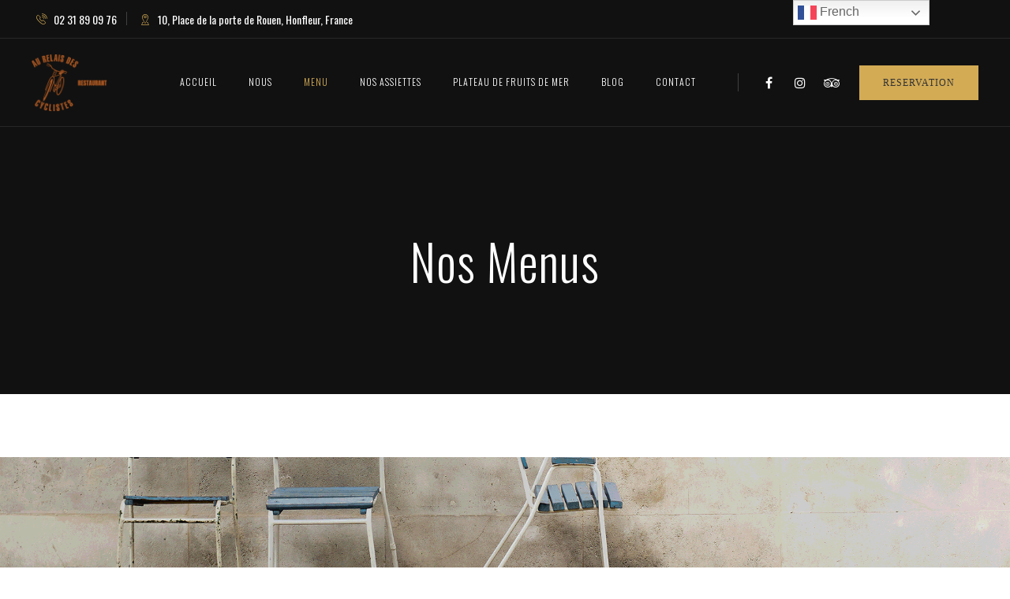

--- FILE ---
content_type: text/html; charset=UTF-8
request_url: https://www.aurelaisdescyclistes.fr/index.php/nos-menus/
body_size: 14224
content:
<!DOCTYPE html>
<html lang="fr-FR">
<head>
    <meta http-equiv="Content-Type" content="text/html; charset=UTF-8">
    <meta name="viewport" content="width=device-width, initial-scale=1, maximum-scale=1">
    <meta http-equiv="X-UA-Compatible" content="IE=Edge">
        <link rel="pingback" href="https://www.aurelaisdescyclistes.fr/xmlrpc.php">
	<meta name="google-site-verification" content="ISZjHjnKvRjF8JvEDtl1cNb_4Cmkp01Ae_BLfHcBvk0" />
    
	<!-- This site is optimized with the Yoast SEO plugin v15.4 - https://yoast.com/wordpress/plugins/seo/ -->
	<title>nos menus , nos formules, à la carte rien que du fait maison</title>
	<meta name="description" content="Tous nos menus fait avec des produits frais et brut , menu enfant, gastronomique, produits de la mer, avec nos producteurs locaux" />
	<meta name="robots" content="index, follow, max-snippet:-1, max-image-preview:large, max-video-preview:-1" />
	<link rel="canonical" href="https://www.aurelaisdescyclistes.fr/index.php/nos-menus/" />
	<meta property="og:locale" content="fr_FR" />
	<meta property="og:type" content="article" />
	<meta property="og:title" content="nos menus , nos formules, à la carte rien que du fait maison" />
	<meta property="og:description" content="Tous nos menus fait avec des produits frais et brut , menu enfant, gastronomique, produits de la mer, avec nos producteurs locaux" />
	<meta property="og:url" content="https://www.aurelaisdescyclistes.fr/index.php/nos-menus/" />
	<meta property="og:site_name" content="Au relais des cyclistes" />
	<meta property="article:publisher" content="https://www.facebook.com/pages/Au-Relais-des-Cyclistes/191492310884340" />
	<meta property="article:modified_time" content="2025-06-30T17:30:50+00:00" />
	<meta property="og:image" content="https://www.aurelaisdescyclistes.fr/wp-content/uploads/2019/04/logo9-e1558690823418.png" />
	<meta property="fb:app_id" content="https://www.facebook.com/pages/Au-Relais-des-Cyclistes/191492310884340" />
	<meta name="twitter:card" content="summary_large_image" />
	<meta name="twitter:label1" content="Écrit par">
	<meta name="twitter:data1" content="admin9743">
	<meta name="twitter:label2" content="Durée de lecture est.">
	<meta name="twitter:data2" content="3 minutes">
	<script type="application/ld+json" class="yoast-schema-graph">{"@context":"https://schema.org","@graph":[{"@type":"Organization","@id":"https://www.aurelaisdescyclistes.fr/#organization","name":"au relais des cyclistes","url":"https://www.aurelaisdescyclistes.fr/","sameAs":["https://www.facebook.com/pages/Au-Relais-des-Cyclistes/191492310884340","https://www.instagram.com/relaiscyclistes/"],"logo":{"@type":"ImageObject","@id":"https://www.aurelaisdescyclistes.fr/#logo","inLanguage":"fr-FR","url":"https://www.aurelaisdescyclistes.fr/wp-content/uploads/2019/04/logo9-e1558694257870.png","width":150,"height":112,"caption":"au relais des cyclistes"},"image":{"@id":"https://www.aurelaisdescyclistes.fr/#logo"}},{"@type":"WebSite","@id":"https://www.aurelaisdescyclistes.fr/#website","url":"https://www.aurelaisdescyclistes.fr/","name":"Au relais des cyclistes","description":"","publisher":{"@id":"https://www.aurelaisdescyclistes.fr/#organization"},"potentialAction":[{"@type":"SearchAction","target":"https://www.aurelaisdescyclistes.fr/?s={search_term_string}","query-input":"required name=search_term_string"}],"inLanguage":"fr-FR"},{"@type":"ImageObject","@id":"https://www.aurelaisdescyclistes.fr/index.php/nos-menus/#primaryimage","inLanguage":"fr-FR","url":"https://www.aurelaisdescyclistes.fr/wp-content/uploads/2019/04/logo9-e1558690823418.png"},{"@type":"WebPage","@id":"https://www.aurelaisdescyclistes.fr/index.php/nos-menus/#webpage","url":"https://www.aurelaisdescyclistes.fr/index.php/nos-menus/","name":"nos menus , nos formules, \u00e0 la carte rien que du fait maison","isPartOf":{"@id":"https://www.aurelaisdescyclistes.fr/#website"},"primaryImageOfPage":{"@id":"https://www.aurelaisdescyclistes.fr/index.php/nos-menus/#primaryimage"},"datePublished":"2019-04-19T13:08:16+00:00","dateModified":"2025-06-30T17:30:50+00:00","description":"Tous nos menus fait avec des produits frais et brut , menu enfant, gastronomique, produits de la mer, avec nos producteurs locaux","inLanguage":"fr-FR","potentialAction":[{"@type":"ReadAction","target":["https://www.aurelaisdescyclistes.fr/index.php/nos-menus/"]}]}]}</script>
	<!-- / Yoast SEO plugin. -->


<link rel='dns-prefetch' href='//www.google.com' />
<link rel='dns-prefetch' href='//fonts.googleapis.com' />
<link rel='dns-prefetch' href='//s.w.org' />
<link rel='preconnect' href='https://fonts.gstatic.com' crossorigin />
<link rel="alternate" type="application/rss+xml" title="Au relais des cyclistes &raquo; Flux" href="https://www.aurelaisdescyclistes.fr/index.php/feed/" />
<link rel="alternate" type="application/rss+xml" title="Au relais des cyclistes &raquo; Flux des commentaires" href="https://www.aurelaisdescyclistes.fr/index.php/comments/feed/" />
		<script type="text/javascript">
			window._wpemojiSettings = {"baseUrl":"https:\/\/s.w.org\/images\/core\/emoji\/12.0.0-1\/72x72\/","ext":".png","svgUrl":"https:\/\/s.w.org\/images\/core\/emoji\/12.0.0-1\/svg\/","svgExt":".svg","source":{"concatemoji":"https:\/\/www.aurelaisdescyclistes.fr\/wp-includes\/js\/wp-emoji-release.min.js?ver=5.4.18"}};
			/*! This file is auto-generated */
			!function(e,a,t){var n,r,o,i=a.createElement("canvas"),p=i.getContext&&i.getContext("2d");function s(e,t){var a=String.fromCharCode;p.clearRect(0,0,i.width,i.height),p.fillText(a.apply(this,e),0,0);e=i.toDataURL();return p.clearRect(0,0,i.width,i.height),p.fillText(a.apply(this,t),0,0),e===i.toDataURL()}function c(e){var t=a.createElement("script");t.src=e,t.defer=t.type="text/javascript",a.getElementsByTagName("head")[0].appendChild(t)}for(o=Array("flag","emoji"),t.supports={everything:!0,everythingExceptFlag:!0},r=0;r<o.length;r++)t.supports[o[r]]=function(e){if(!p||!p.fillText)return!1;switch(p.textBaseline="top",p.font="600 32px Arial",e){case"flag":return s([127987,65039,8205,9895,65039],[127987,65039,8203,9895,65039])?!1:!s([55356,56826,55356,56819],[55356,56826,8203,55356,56819])&&!s([55356,57332,56128,56423,56128,56418,56128,56421,56128,56430,56128,56423,56128,56447],[55356,57332,8203,56128,56423,8203,56128,56418,8203,56128,56421,8203,56128,56430,8203,56128,56423,8203,56128,56447]);case"emoji":return!s([55357,56424,55356,57342,8205,55358,56605,8205,55357,56424,55356,57340],[55357,56424,55356,57342,8203,55358,56605,8203,55357,56424,55356,57340])}return!1}(o[r]),t.supports.everything=t.supports.everything&&t.supports[o[r]],"flag"!==o[r]&&(t.supports.everythingExceptFlag=t.supports.everythingExceptFlag&&t.supports[o[r]]);t.supports.everythingExceptFlag=t.supports.everythingExceptFlag&&!t.supports.flag,t.DOMReady=!1,t.readyCallback=function(){t.DOMReady=!0},t.supports.everything||(n=function(){t.readyCallback()},a.addEventListener?(a.addEventListener("DOMContentLoaded",n,!1),e.addEventListener("load",n,!1)):(e.attachEvent("onload",n),a.attachEvent("onreadystatechange",function(){"complete"===a.readyState&&t.readyCallback()})),(n=t.source||{}).concatemoji?c(n.concatemoji):n.wpemoji&&n.twemoji&&(c(n.twemoji),c(n.wpemoji)))}(window,document,window._wpemojiSettings);
		</script>
		<style type="text/css">
img.wp-smiley,
img.emoji {
	display: inline !important;
	border: none !important;
	box-shadow: none !important;
	height: 1em !important;
	width: 1em !important;
	margin: 0 .07em !important;
	vertical-align: -0.1em !important;
	background: none !important;
	padding: 0 !important;
}
</style>
	<link rel='stylesheet' id='wp-block-library-css'  href='https://www.aurelaisdescyclistes.fr/wp-includes/css/dist/block-library/style.min.css?ver=5.4.18' type='text/css' media='all' />
<link rel='stylesheet' id='contact-form-7-css'  href='https://www.aurelaisdescyclistes.fr/wp-content/plugins/contact-form-7/includes/css/styles.css?ver=5.3.2' type='text/css' media='all' />
<link rel='stylesheet' id='evatheme_core-css'  href='https://www.aurelaisdescyclistes.fr/wp-content/plugins/evatheme-core/public/css/evatheme_core-public.css?ver=1.0.0' type='text/css' media='all' />
<link rel='stylesheet' id='rs-plugin-settings-css'  href='https://www.aurelaisdescyclistes.fr/wp-content/plugins/revslider/public/assets/css/settings.css?ver=5.4.8.3' type='text/css' media='all' />
<style id='rs-plugin-settings-inline-css' type='text/css'>
#rs-demo-id {}
</style>
<link rel='stylesheet' id='bootstrap-css'  href='https://www.aurelaisdescyclistes.fr/wp-content/themes/benedicta/assets/css/bootstrap.min.css?ver=5.4.18' type='text/css' media='all' />
<link rel='stylesheet' id='font-awesome-css'  href='https://www.aurelaisdescyclistes.fr/wp-content/plugins/js_composer/assets/lib/bower/font-awesome/css/font-awesome.min.css?ver=5.7' type='text/css' media='all' />
<link rel='stylesheet' id='benedicta-evatheme-icon-fonts-css'  href='https://www.aurelaisdescyclistes.fr/wp-content/themes/benedicta/assets/css/Evatheme-Icon-Fonts.css?ver=5.4.18' type='text/css' media='all' />
<link rel='stylesheet' id='swipebox-css'  href='https://www.aurelaisdescyclistes.fr/wp-content/themes/benedicta/assets/css/plugins/swipebox.min.css?ver=1.4.4' type='text/css' media='all' />
<link rel='stylesheet' id='benedicta-owlcarousel-css'  href='https://www.aurelaisdescyclistes.fr/wp-content/themes/benedicta/assets/css/custom-owlcarousel.css?ver=5.4.18' type='text/css' media='all' />
<link rel='stylesheet' id='benedicta-theme-css'  href='https://www.aurelaisdescyclistes.fr/wp-content/themes/benedicta/assets/css/theme-style.css?ver=5.4.18' type='text/css' media='all' />
<style id='benedicta-theme-inline-css' type='text/css'>
body{font-family:Oswald;text-transform:none;font-weight:400;line-height:32px;font-size:18px;color:#333333;letter-spacing:0px;}body.boxed{padding-top:0px;padding-bottom:0px;background-color: #696969;}body.boxed footer.fixed.active{bottom:0px;}body.header-top.header_bgline header.header-top .header_bg{opacity: 0.16 ;background-color:#9B9B9B;}.header_search_icon path{fill:#ffffff !important;}.header_search_icon:hover path{fill:#d3ab55 !important;}header.header_type2 .menu_creative_btn:hover path{fill:#d3ab55;}.header_tagline:before,.tagline_text_wrap a:after,.tagline_text_wrap span:after,header.header-top .header_phone_big_txt:before,.header_search_icon:before,.header_wrap .social_links_wrap:before{background-color:#FFFFFF;}#menu-tagline-menu li a:hover,header.header-top .social_links_wrap .social_link:hover{color:#d3ab55;}header.header-top.header_type2 .social_links_wrap .social_link:hover{background-color:#d3ab55;}#menu-tagline-menu li a,.tagline_text_wrap a,.tagline_text_wrap span,header.header-top .social_links_wrap .social_link,.benedicta-logo h1 a,.header_phone_big_txt{color:#FFFFFF;}body.error404 header.header-top .header_wrap,body.header-fixed header.header-top .header_wrap,header.header-top .header_wrap.headroom--not-top,body.single-portfolio header.header-top .header_tagline,#page-wrap > header#header_mobile_wrap{background-color:#333333;}header .header_btn{font-family:Oswald;font-weight:300;font-size:12px;letter-spacing:1px;}header.left_fixed,header.left_fixed .menu_creative_bottom,body.header_left_fixed #page-wrap > header#header_mobile_wrap{background-color:#222222;}header.left_fixed .social_link{color:#ffffff;border-color:#ffffff;}header.left_fixed .social_link:hover{color:#222222;border-color:#d3ab55;}header.left_fixed .social_links_wrap .social_link:hover{color:#ffffff;background-color:#d3ab55;}header.left_fixed .copyright,header.left_fixed .copyright a{color:#ffffff;}header.left_fixed .header_search_icon{text-transform:uppercase;font-weight:300;color:#ffffff;letter-spacing: 1px;}header.left_fixed #menu-primary-menu:after{background-color:#ffffff;}header.left_fixed .header_search_icon:hover{color:#d3ab55;}header.header-top .menu-primary-menu-container-wrap > ul > li > a,header.left_fixed .menu-primary-menu-container-wrap > ul > li > a{font-family:Oswald;text-transform:uppercase;font-weight:300;line-height:29px;font-size:12px;color:#ffffff;letter-spacing:1px;}header.header-top .menu-primary-menu-container-wrap .sub-menu li.menu-item a,header.left_fixed .menu-primary-menu-container-wrap .sub-menu li.menu-item a{font-family:Arvo;text-transform:none;font-weight:400;line-height:22px;font-size:11px;color:#ffffff;letter-spacing:1px;}header.header-top .menu-primary-menu-container-wrap .sub-menu,header.header-top .menu-primary-menu-container-wrap .sub-menu .sub-menu{background-color:#a75622;}header.header-top .menu-primary-menu-container-wrap > ul > li > a:hover,header.header-top .menu-primary-menu-container-wrap ul li.current_page_item > a,header.header-top .menu-primary-menu-container-wrap ul li.current-menu-item > a,header.header-top .menu-primary-menu-container-wrap li.current-menu-parent > a,header.header-top .menu-primary-menu-container-wrap li.current-menu-ancestor > a,header.left_fixed .menu-primary-menu-container-wrap > ul > li > a:hover,header.left_fixed .menu-primary-menu-container-wrap ul li.current_page_item > a,header.left_fixed .menu-primary-menu-container-wrap ul li.current-menu-item > a,header.left_fixed .menu-primary-menu-container-wrap li.current-menu-parent > a,header.left_fixed .menu-primary-menu-container-wrap li.current-menu-ancestor > a,#header_mobile_wrap .menu-primary-menu-container-wrap li a:hover,#header_mobile_wrap .menu-primary-menu-container-wrap ul li.current_page_item > a,#header_mobile_wrap .menu-primary-menu-container-wrap ul li.current-menu-item > a,#header_mobile_wrap .menu-primary-menu-container-wrap li.current-menu-parent > a,#header_mobile_wrap .menu-primary-menu-container-wrap li.current-menu-ancestor > a{color:#d3ab55;}header.header-top .menu-primary-menu-container-wrap .sub-menu li a:after,header.header-top.header_type2 #menu-primary-menu li a:hover,header.header-top.header_type2 #menu-primary-menu li.current_page_item > a,header.header-top.header_type2 #menu-primary-menu li.current-menu-item > a,header.header-top.header_type2 #menu-primary-menu li.current-menu-parent > a,header.header-top.header_type2 #menu-primary-menu li.current-menu-ancestor > a,header.left_fixed #menu-primary-menu li a:hover,header.left_fixed #menu-primary-menu li.current_page_item > a,header.left_fixed #menu-primary-menu li.current-menu-item > a,header.left_fixed #menu-primary-menu li.current-menu-parent > a,header.left_fixed #menu-primary-menu li.current-menu-ancestor > a{color:#d3ab55;}header.header-top .menu-primary-menu-container-wrap .sub-menu li.menu-item a:hover,header.header-top .menu-primary-menu-container-wrap .sub-menu li.current-menu-parent a,header.header-top .menu-primary-menu-container-wrap .sub-menu li.current_page_item a,header.header-top .menu-primary-menu-container-wrap .sub-menu .sub-menu li.menu-item a:hover,header.header-top .menu-primary-menu-container-wrap .sub-menu .sub-menu li.current-menu-parent a,header.header-top .menu-primary-menu-container-wrap .sub-menu .sub-menu li.current_page_item a{background-color:#9e9e9e;}.lang_switcher a{font-family:Oswald;text-transform:uppercase;font-weight:300;line-height:29px;font-size:12px;color:#ffffff;letter-spacing:1px;}.lang_switcher,.lang_switcher a{color:#ffffff;}header.left_fixed .lang_switcher ,header.left_fixed .lang_switcher a{text-transform:uppercase;font-weight:300;letter-spacing: 1px;}.lang_switcher path{fill:#ffffff;}.language_list{background-color:#a75622;}.language_list li{font-family:Arvo;text-transform:none;font-weight:400;line-height:22px;font-size:11px;color:#ffffff;letter-spacing:1px;}.language_list li:hover{color:#d3ab55;}.lang_switcher a:before{background-color:#FFFFFF;}header.header-top .menu-primary-menu-container-wrap .benedicta-megamenu-wrapper{background-color:#a75622;}.benedicta-megamenu-title,.benedicta-megamenu-widgets-container aside h4.widget-title{color:#ffffff;}.benedicta-megamenu-wrapper .benedicta-megamenu-label{font-family:Oswald}.benedicta-megamenu-wrapper .benedicta-megamenu-label.new{color:#d3ab55;}#header_mobile_wrap ul.nav-menu li a{font-family:Oswald;text-transform:uppercase;font-weight:300;color:#ffffff !important;letter-spacing:1px;}#header_mobile_wrap .menu-primary-menu-container-wrap li a:hover,#header_mobile_wrap .menu-primary-menu-container-wrap ul li.current_page_item > a,#header_mobile_wrap .menu-primary-menu-container-wrap ul li.current-menu-item > a,#header_mobile_wrap .menu-primary-menu-container-wrap li.current-menu-parent > a,#header_mobile_wrap .menu-primary-menu-container-wrap li.current-menu-ancestor > a{color:#d3ab55 !important;}.mobile_menu_btn span{background-color:#ffffff}body.page #pagetitle{background-color: #111111;color: #ffffff;}body.blog #pagetitle,body.archive #pagetitle{}body.single-post #pagetitle{}body.single-portfolio #pagetitle{}#pagetitle h2,#pagetitle a,#pagetitle p{color:#ffffff;}#pagetitle #breadcrumbs a,#pagetitle #breadcrumbs span{color:#ffffff;}#pagetitle #breadcrumbs span.sep path{fill:#ffffff;}#breadcrumbs .breadcrumbs_wrap i.sep{background-color:#ffffff;}#pagetitle #breadcrumbs a:hover{color:#d3ab55;}footer #prefooter_area{color:#FFFFFF;background-color:#111111;}footer #prefooter_area a,footer #prefooter_area .recent_posts_list.grid .recent-post-meta-date{color:#FFFFFF;}footer #prefooter_area a:hover{color:#d3ab55;}footer #prefooter_area .evatheme_social_icons .social_link{color:#111111;}footer #footer_bottom{color:#FFFFFF;background-color:#333333;}footer #footer_bottom .copyright a{color:#FFFFFF;}footer #footer_bottom .social_links_wrap .social_link{color:#FFFFFF !important;}footer #footer_bottom .social_links_wrap .social_link:hover{color:#d3ab55 !important;}footer aside h4.widget-title{font-family:Fira Sans Extra Condensed;text-transform:none;font-weight:500;line-height:30px;font-size:18px;color:#ffffff;letter-spacing:0px;}#footer-backtop:hover{background-color:#d3ab55;}.btn:hover,.btn-default:hover,.btn:focus,.btn-default.active,.btn-default.active:hover,.btn-default.focus,.btn-default:active,.btn-default:focus,.btn-primary,.btn.btn-primary,.btn-primary.active,.btn-primary.focus,.btn-primary:active,.btn-primary:focus{border-color:#d3ab55;background:#d3ab55;}blockquote:before,blockquote cite:before,blockquote small:before{background-color:#d3ab55;}blockquote path{fill:#d3ab55;}blockquote cite,blockquote small,blockquote:after{color:#d3ab55;}a:hover,a:focus,.single-post-content p a,.contentarea p a{color:#d3ab55;}::selection{ background:#d3ab55; color:#fff; }::-moz-selection{ background:#d3ab55; color:#fff; }.bg_primary,button:hover,input[type='button']:hover,input[type='reset']:hover,input[type='submit']:hover{background-color:#d3ab55;}input[type='text']:focus,input[type='email']:focus,input[type='url']:focus,input[type='password']:focus,input[type='search']:focus,textarea:focus,.wpcf7-form input:focus,.wpcf7-form textarea:focus{color:#333;border-color:#d3ab55 !important;background-color:#fff;}#blog-single-wrap.fullscreen .form_field:focus{color:#333;border-color:#d3ab55;background-color:#fff;}.widget_meta li a:hover,.widget_archive li a:hover,.widget_categories li a:hover,.widget_product_categories li a:hover,#portfolio_list.grid .portfolio_descr_wrap .portfolio_title a:hover{color:#d3ab55;}.single_post_meta_tags a:hover,.tagcloud a:hover,.eva-pagination .page-numbers:hover,.eva-pagination .page-numbers.current{border-color:#d3ab55;background-color:#d3ab55;}#loader .bar,.evatheme_social_icons .social_link:hover,#blog-single-wrap .sharebox .social_link:hover,#blog_list.grid_bg_img .post_content_readmore:after,#blog_list.masonry_bg_img .post_content_readmore:after,.custom_list_theme_color ul li:after,.format-link .post_format_content .featured_img_bg:before{background-color:#d3ab55;}.owl-controls .owl-dot:hover,.owl-controls .owl-dot.active{box-shadow: 0 0 0 10px #d3ab55 inset;}.form_search_block input[type='text']{border-color:#d3ab55 !important;}.form_search_block i.fa.fa-search,.post-image .play_btn i{background-color:#d3ab55}.cstheme_comment_count:hover i{color:#d3ab55}.cstheme_widget_instagram li a i:hover:before,.cstheme_widget_instagram li a i:hover:after{background-color:#d3ab55}#portfolio_list.masonry_card .portfolio_descr_wrap:before,#portfolio_list.grid_card .portfolio_descr_wrap:before,#portfolio_list.chess .portfolio_meta_category:before,#portfolio_list.carousel .portfolio_content_wrapper:before,#portfolio_list.chess .portfolio_descr_wrap:before,#portfolio_list.chess .portfolio_descr_overlay:before,#portfolio_list.chess .portfolio_descr_overlay:after,#portfolio_list.rounded .portfolio_descr_wrap:before,.partner_wrap.with_descr .partner_descr h6:before,#portfolio_list.grid_bg_img .portfolio_content_wrapper:before,#portfolio_list.masonry_bg_img .portfolio_content_wrapper:before,#portfolio_list.masonry_top_img .portfolio_format_content .readmore_arrow,#portfolio_list.grid_top_img .portfolio_format_content .readmore_arrow,#portfolio_list.left_img .portfolio_title:after{background-color:#d3ab55;}#portfolio_list.carousel .portfolio_title a:hover,#blog_list.grid_card_min .post-descr-wrap .post-meta i,#blog_list.masonry_card_min .post-descr-wrap .post-meta i,#portfolio_list.carousel .portfolio_title a:hover{color:#d3ab55;}#portfolio_list.masonry_card .portfolio_meta_category:hover,#portfolio_list.grid_card .portfolio_meta_category:hover{border-color:#d3ab55;background-color:#d3ab55;}#portfolio_list.carousel path{fill:#d3ab55}#portfolio_list.grid_bg_img .portfolio_content_wrapper .portfolio_format_content:before,#portfolio_list.masonry_bg_img .portfolio_content_wrapper .portfolio_format_content a:before,#portfolio_list.rounded .portfolio_format_content a:after,#portfolio_list.masonry_top_img .portfolio_format_content a:before,#portfolio_list.grid_top_img .portfolio_format_content a:before,#portfolio_list.left_img .portfolio_format_content a:before,#portfolio_list.masonry_card .portfolio_format_content > a:before,#portfolio_list.grid_card .portfolio_format_content > a:before,#portfolio_list.chess .portfolio_format_content a:before,#portfolio_list.carousel .portfolio_format_content a:before{background-color:#000000}#portfolio_list.grid_bg_img .portfolio_content_wrapper:hover .portfolio_format_content:before,#portfolio_list.masonry_bg_img .portfolio_content_wrapper:hover .portfolio_format_content:before,#portfolio_list.rounded .portfolio_format_content:hover:after,#portfolio_list.masonry_top_img .portfolio_content_wrapper:hover .portfolio_format_content:before,#portfolio_list.grid_top_img .portfolio_content_wrapper:hover .portfolio_format_content:before,#portfolio_list.left_img .portfolio_format_content a:hover:before,#portfolio_list.masonry_card .portfolio_content_wrapper:hover .portfolio_format_content a:before,#portfolio_list.grid_card .portfolio_content_wrapper:hover .portfolio_format_content a:before,#portfolio_list.chess .portfolio_format_content:hover a:before,#portfolio_list.carousel .portfolio_content_wrapper:hover .portfolio_format_content a:before{opacity: 0.30}.portfolio_single_nav a i.last{color:#d3ab55}.portfolio_single_nav a.back-to-portfolio:hover path{fill:#d3ab55}.filter_block li a{color:#000000}.filter_block li a:after{background-color:#000000}.filter_block li a:hover{color:#d3ab55}.filter_block li a.selected{border-color:#d3ab55;color:#d3ab55;}.vc_tta-style-classic.vc_tta.vc_general .vc_tta-tabs-list .vc_tta-tab.vc_active > a{border-top: 2px solid #d3ab55 !important;}.vc_tta-style-classic.vc_tta.vc_general.vc_tta-o-no-fill .vc_tta-tabs-list .vc_tta-tab.vc_active > a{border-bottom: 3px solid #d3ab55 !important;}.vc_tta-style-classic.vc_tta.vc_general .vc_tta-tabs-list .vc_tta-tab.vc_active > a,.vc_tta-style-classic.vc_tta.vc_general .vc_tta-tabs-list .vc_tta-tab > a:hover{color:#d3ab55 !important;}.vc_tta-style-classic.vc_tta.vc_general.vc_tta-o-no-fill.vc_tta-shape-round .vc_tta-tabs-list .vc_tta-tab > a:hover{border-color:#d3ab55 !important;}.vc_tta-style-classic.vc_tta.vc_general.vc_tta-tabs-position-left .vc_tta-tabs-list .vc_tta-tab.vc_active > a,.vc_tta-style-classic .vc_tta-panel.vc_active .vc_tta-panel-heading{border-left: 2px solid #d3ab55 !important;}.vc_tta-color-white.vc_tta-style-classic .vc_tta-panel .vc_tta-panel-title > a:hover,.vc_tta-color-white.vc_tta-style-classic .vc_tta-panel.vc_active .vc_tta-panel-title > a{color:#d3ab55 !important;}.vc_tta.vc_tta-accordion .vc_active .vc_tta-controls-icon.vc_tta-controls-icon-plus,.ult_design_5 .ult_pricing_table .ult_price_link .ult_price_action_button:hover,.ult-team-member-wrap.ult-style-1 .ult-team-member-name-wrap .member-name-divider{background-color:#d3ab55 !important;}#page-content .wpb_image_grid_uls.hover_style3 li a i{background-color:#d3ab55}.ult-carousel-wrapper .slick-dots li.slick-active i{color:#d3ab55 !important;}#error404_container .btnback{background-color:#d3ab55}.coming_soon_wrapper h6 a{color:#d3ab55}.shop_wrap .sharebox .social_link:hover{background-color:#d3ab55}.cstheme_contactform_type5 span.focus:before{background-color:#d3ab55}.cstheme_contactform_type5 span input:focus,.cstheme_contactform_type5 textarea:focus{color:#d3ab55}.cstheme_contactform_type6 span.focus:before{background-color:#d3ab55;opacity:0.1;}.cstheme_contactform_type6 span input:focus,.cstheme_contactform_type6 textarea:focus,.cstheme_contactform_type6 p.focus i.icon{color:#d3ab55}.cstheme_contactform_type8 p.focus i.icon{color:#d3ab55}.cstheme_contactform_type10 span.focus:before{background-color:#d3ab55}.cstheme_contactform_type10 input:focus,.cstheme_contactform_type10 textarea:focus{border-color:#e4e4e4 !important;background-color:#f9f9f9 !important;}.cstheme_contactform_type4 span input:focus,.cstheme_contactform_type4 textarea:focus{border-color:transparent !important;}.button_with_icon .play_btn i{background-color:#d3ab55}.widget_categories .current-cat a,.widget_pages li a:hover,.widget_nav_menu li a:hover,.widget_pages li.current_page_item a,.widget_nav_menu li.current_page_item a,#pagetitle.pagetitle_fullscreen .single_post_header .post-meta a:hover,#pagetitle.pagetitle_fullscreen .cstheme_comment_count i,.recent_posts_list.carousel .recent_post_title a:hover,#related_posts_list .cstheme_comment_count i{color:#d3ab55}#blog_list.default article.post.sticky:before,form.wpcf7-form input[type='submit']:hover,form.wpcf7-form input[type='submit']:focus,.swipebox-counter i{background-color:#d3ab55}.heading_font_family,.eva-pagination .page-numbers,.btn,.portfolio_single_det,.portfolio_single_nav div > div > a,.post_content_readmore,.button,input,textarea,h1, h2, h3, h4, h5, h6,.filter_block li a{font-family:Oswald}.post-descr-wrap .post-meta a:hover,#blog_list.bg_img_card .post_content_readmore svg{color:#d3ab55}#blog_list.default .post_meta_category a:hover,#blog_list.bg_img_card .post_meta_category a:hover,#blog_list.grid_top_img .post_meta_category a:hover,#blog_list.masonry_top_img .post_meta_category a:hover,#blog_list.grid_card .post_meta_category a:hover,#blog_list.masonry_card .post_meta_category a:hover,#blog_list.grid_top_img .post-content-wrapper,#blog_list.masonry_top_img .post-content-wrapper,#blog_list.grid_card .post-image a:before,#blog_list.masonry_card .post-image a:before,#blog_list.grid_card_min .post_meta_category a,#blog_list.masonry_card_min .post_meta_category a,#blog_list.frame_min .post_meta_category a{background-color:#d3ab55}#blog_list.default .post_meta_category a:hover,#blog_list.bg_img_card .post_meta_category a:hover,#blog_list.grid_top_img .post_meta_category a:hover,#blog_list.masonry_top_img .post_meta_category a:hover,#blog_list.grid_card .post_meta_category a:hover,#blog_list.masonry_card .post_meta_category a:hover{border-color:#d3ab55}#blog_list.frame_min .post-content-wrapper:hover{box-shadow: 0 0 0 5px #d3ab55 inset;}#blog_list.frame_min .post-title:hover a{color:#d3ab55 !important;}#blog_list.bg_img_card .post-title:hover a,#blog_list.bg_img_card .format-quote h2.post-title:hover a{color:#d3ab55}#blog_list.bg_img_card .post-content-quote-wrapper .overlay_border:before,#blog_list.bg_img_card .post-content-quote-wrapper .overlay_border:after{border-color:#d3ab55}#blog_list.bg_img_card .post-content-link-wrapper,#blog_list.bg_img_card .read_more:before{background-color:#d3ab55}#blog_list.bg_img_card .read_more:hover{color:#d3ab55}#blog_list.frame_min .post-content-wrapper:hover{box-shadow: 0 0 0 1px #d3ab55 inset;}#blog_list.frame_min .post-content-wrapper:hover .post_bottom_inf .text-left,#blog_list.frame_min .post-content-wrapper:hover .post_bottom_inf .text-right,#blog_list.frame_min .post-content-wrapper:hover .cstheme_comment_count,#blog_list.frame_min .post-content-wrapper:hover .cstheme_comment_count i,#blog_list.frame_min .post-content-wrapper:hover .post_bottom_inf .text-left i,.single_post_nav a:hover p{color:#d3ab55;}.single_post_nav a:hover path,.commentlist .comment-meta .comment-edit-link:hover path,.commentlist .comment-meta .comment-reply-link:hover path{fill:#d3ab55;}body.single-post header.header-top .header_wrap{background-color:#333333;}.widget_evatheme_core_cat_thumbnails li a:before,.calendar_wrap caption,.widget .calendar_wrap table td#today:before,aside h4.widget-title:before{background-color:#d3ab55;}.calendar_wrap thead{color:#d3ab55;}.mc4wp-form .mc4wp_email_wrap.focus i{ color:#d3ab55 }.mc4wp_light_form .mc4wp-form .mc4wp_submit_wrap input:hover{background-color:#d3ab55;}.menu_item_title a:hover{color:#d3ab55 !important;}
</style>
<link rel='stylesheet' id='benedicta-responsive-css'  href='https://www.aurelaisdescyclistes.fr/wp-content/themes/benedicta/assets/css/responsive.css?ver=5.4.18' type='text/css' media='all' />
<link rel='stylesheet' id='benedicta-default-css'  href='https://www.aurelaisdescyclistes.fr/wp-content/themes/benedicta/style.css?ver=5.4.18' type='text/css' media='all' />
<link rel='stylesheet' id='js_composer_front-css'  href='https://www.aurelaisdescyclistes.fr/wp-content/plugins/js_composer/assets/css/js_composer.min.css?ver=5.7' type='text/css' media='all' />
<link rel='stylesheet' id='bsf-Defaults-css'  href='https://www.aurelaisdescyclistes.fr/wp-content/uploads/smile_fonts/Defaults/Defaults.css?ver=5.4.18' type='text/css' media='all' />
<link rel='stylesheet' id='bsf-Evatheme-Icon-Fonts-css'  href='https://www.aurelaisdescyclistes.fr/wp-content/uploads/smile_fonts/Evatheme-Icon-Fonts/Evatheme-Icon-Fonts.css?ver=5.4.18' type='text/css' media='all' />
<link rel='stylesheet' id='ultimate-style-css'  href='https://www.aurelaisdescyclistes.fr/wp-content/plugins/Ultimate_VC_Addons/assets/min-css/style.min.css?ver=3.18.0' type='text/css' media='all' />
<link rel="preload" as="style" href="https://fonts.googleapis.com/css?family=Oswald:200,300,400,500,600,700%7CArvo:400&#038;subset=latin&#038;display=swap&#038;ver=1710335685" /><link rel="stylesheet" href="https://fonts.googleapis.com/css?family=Oswald:200,300,400,500,600,700%7CArvo:400&#038;subset=latin&#038;display=swap&#038;ver=1710335685" media="print" onload="this.media='all'"><noscript><link rel="stylesheet" href="https://fonts.googleapis.com/css?family=Oswald:200,300,400,500,600,700%7CArvo:400&#038;subset=latin&#038;display=swap&#038;ver=1710335685" /></noscript><script type='text/javascript' src='https://www.aurelaisdescyclistes.fr/wp-includes/js/jquery/jquery.js?ver=1.12.4-wp'></script>
<script type='text/javascript' src='https://www.aurelaisdescyclistes.fr/wp-includes/js/jquery/jquery-migrate.min.js?ver=1.4.1'></script>
<script type='text/javascript' src='https://www.aurelaisdescyclistes.fr/wp-content/plugins/evatheme-core/public/js/evatheme_core-public.js?ver=1.0.0'></script>
<script type='text/javascript' src='https://www.aurelaisdescyclistes.fr/wp-content/plugins/revslider/public/assets/js/jquery.themepunch.tools.min.js?ver=5.4.8.3'></script>
<script type='text/javascript' src='https://www.aurelaisdescyclistes.fr/wp-content/plugins/revslider/public/assets/js/jquery.themepunch.revolution.min.js?ver=5.4.8.3'></script>
<script type='text/javascript' src='https://www.aurelaisdescyclistes.fr/wp-content/plugins/Ultimate_VC_Addons/assets/min-js/ultimate-params.min.js?ver=3.18.0'></script>
<link rel='https://api.w.org/' href='https://www.aurelaisdescyclistes.fr/index.php/wp-json/' />
<link rel="EditURI" type="application/rsd+xml" title="RSD" href="https://www.aurelaisdescyclistes.fr/xmlrpc.php?rsd" />
<link rel="wlwmanifest" type="application/wlwmanifest+xml" href="https://www.aurelaisdescyclistes.fr/wp-includes/wlwmanifest.xml" /> 
<meta name="generator" content="WordPress 5.4.18" />
<link rel='shortlink' href='https://www.aurelaisdescyclistes.fr/?p=2044' />
<link rel="alternate" type="application/json+oembed" href="https://www.aurelaisdescyclistes.fr/index.php/wp-json/oembed/1.0/embed?url=https%3A%2F%2Fwww.aurelaisdescyclistes.fr%2Findex.php%2Fnos-menus%2F" />
<link rel="alternate" type="text/xml+oembed" href="https://www.aurelaisdescyclistes.fr/index.php/wp-json/oembed/1.0/embed?url=https%3A%2F%2Fwww.aurelaisdescyclistes.fr%2Findex.php%2Fnos-menus%2F&#038;format=xml" />
<meta name="generator" content="Redux 4.4.17" /><meta name="generator" content="Powered by WPBakery Page Builder - drag and drop page builder for WordPress."/>
<!--[if lte IE 9]><link rel="stylesheet" type="text/css" href="https://www.aurelaisdescyclistes.fr/wp-content/plugins/js_composer/assets/css/vc_lte_ie9.min.css" media="screen"><![endif]--><meta name="generator" content="Powered by Slider Revolution 5.4.8.3 - responsive, Mobile-Friendly Slider Plugin for WordPress with comfortable drag and drop interface." />
<link rel="icon" href="https://www.aurelaisdescyclistes.fr/wp-content/uploads/2019/04/logo-RELAIS-DES-CYCLISTES21354-150x150.png" sizes="32x32" />
<link rel="icon" href="https://www.aurelaisdescyclistes.fr/wp-content/uploads/2019/04/logo-RELAIS-DES-CYCLISTES21354-512x510.png" sizes="192x192" />
<link rel="apple-touch-icon" href="https://www.aurelaisdescyclistes.fr/wp-content/uploads/2019/04/logo-RELAIS-DES-CYCLISTES21354-512x510.png" />
<meta name="msapplication-TileImage" content="https://www.aurelaisdescyclistes.fr/wp-content/uploads/2019/04/logo-RELAIS-DES-CYCLISTES21354-512x510.png" />
<script type="text/javascript">function setREVStartSize(e){									
						try{ e.c=jQuery(e.c);var i=jQuery(window).width(),t=9999,r=0,n=0,l=0,f=0,s=0,h=0;
							if(e.responsiveLevels&&(jQuery.each(e.responsiveLevels,function(e,f){f>i&&(t=r=f,l=e),i>f&&f>r&&(r=f,n=e)}),t>r&&(l=n)),f=e.gridheight[l]||e.gridheight[0]||e.gridheight,s=e.gridwidth[l]||e.gridwidth[0]||e.gridwidth,h=i/s,h=h>1?1:h,f=Math.round(h*f),"fullscreen"==e.sliderLayout){var u=(e.c.width(),jQuery(window).height());if(void 0!=e.fullScreenOffsetContainer){var c=e.fullScreenOffsetContainer.split(",");if (c) jQuery.each(c,function(e,i){u=jQuery(i).length>0?u-jQuery(i).outerHeight(!0):u}),e.fullScreenOffset.split("%").length>1&&void 0!=e.fullScreenOffset&&e.fullScreenOffset.length>0?u-=jQuery(window).height()*parseInt(e.fullScreenOffset,0)/100:void 0!=e.fullScreenOffset&&e.fullScreenOffset.length>0&&(u-=parseInt(e.fullScreenOffset,0))}f=u}else void 0!=e.minHeight&&f<e.minHeight&&(f=e.minHeight);e.c.closest(".rev_slider_wrapper").css({height:f})					
						}catch(d){console.log("Failure at Presize of Slider:"+d)}						
					};</script>
<style id="sccss">/* Saisissez votre CSS personnalisé ci-dessous */
header .header_btn {
    display: block;
    position: relative;
    z-index: 9999999999999999999999999999999;
	font-family:"Swiss 911 Xcm BT";
}
@font-face{
font-family: "Swiss 911 Xcm BT";
 src: url("https://aurelaisdescyclistes.fr/wp-content/uploads/fonts/Swiss 911 Extra Compressed BT.ttf") format("ttf"),
}</style><style id="benedicta_option-dynamic-css" title="dynamic-css" class="redux-options-output">body{font-family:Oswald;text-transform:none;line-height:32px;letter-spacing:0px;font-weight:400;font-style:normal;color:#333333;font-size:18px;}h1{font-family:Oswald;line-height:98px;letter-spacing:0px;font-weight:300;font-style:normal;color:#333333;font-size:84px;}h2{font-family:Oswald;line-height:86px;letter-spacing:0px;font-weight:300;font-style:normal;color:#333333;font-size:72px;}h3{font-family:Oswald;line-height:74px;letter-spacing:0px;font-weight:300;font-style:normal;color:#333333;font-size:60px;}h4{font-family:Oswald;line-height:62px;letter-spacing:0px;font-weight:300;font-style:normal;color:#333333;font-size:48px;}h5{font-family:Oswald;line-height:50px;letter-spacing:0px;font-weight:300;font-style:normal;color:#333333;font-size:36px;}h6{font-family:Oswald;line-height:38px;letter-spacing:0px;font-weight:300;font-style:normal;color:#333333;font-size:24px;}.single-post-content p, .comment-content p{font-family:Arvo;line-height:32px;font-weight:400;font-style:normal;color:#333333;font-size:18px;}.theme_color{color:#d3ab55;}</style><noscript><style type="text/css"> .wpb_animate_when_almost_visible { opacity: 1; }</style></noscript></head>
<body data-rsssl=1 class="page-template-default page page-id-2044 full-width header_full_width header-top header_bgline header_opacity pagetitle_show breadcrumbs_hide wpb-js-composer js-comp-ver-5.7 vc_responsive">
	
		
		
		
	<div id="page-wrap">
		
		<header class="clearfix full_width header-top header_type1 has_tagline_area ">		


		<div class="header_tagline">
			<div class="container">
				<div class="pull-left tagline_text_wrap">
					
											
													<a class="tagline_phone mr10 pr10" href="tel:02 31 89 09 76"><i class="theme_color icon Evatheme-Icon-Fonts-thin-0294_phone_call_ringing"></i>02 31 89 09 76</a>
																									<span class="tagline_address mr10 pr10"><i class="theme_color icon Evatheme-Icon-Fonts-thin-0536_navigation_location_drop_pin_map"></i>10, Place de la porte de Rouen, Honfleur, France</span>
																		
					
				</div>
															</div>
		</div>		
			
		<div class="header_wrap fixed ">
			<div class="container">
				<div class="cstheme-logo"><a class="logo" href="https://www.aurelaisdescyclistes.fr/"><img class="logo-img retina" src="https://www.aurelaisdescyclistes.fr/wp-content/uploads/2019/04/logo9-e1555967986220.png" style="width:97px" alt="Au relais des cyclistes" /></a></div>				<div class="right_part_menu clearfix">
											<a class="header_btn bg_primary pull-right" href="https://aurelaisdescyclistes.fr/index.php/reservation-page/">RESERVATION</a>
																															<div class="social_links_wrap text-right pull-right">
							<a class="social_link facebook" href="https://www.facebook.com/relaisdescyclistesHonfleur" target="_blank"><i class="fa fa-facebook"></i></a><a class="social_link instagram" href="https://www.instagram.com/relaiscyclistes/" target="_blank"><i class="fa fa-instagram"></i></a><a class="social_link tripadvisor" href="https://www.tripadvisor.fr/Restaurant_Review-g187189-d1774045-Reviews-Au_Relais_Des_Cyclistes-Honfleur_Calvados_Basse_Normandie_Normandy.html" target="_blank"><i class="fa fa-tripadvisor"></i></a>						</div>
															<div class="menu-primary-menu-container-wrap text-center">
						<ul id="menu-primary-menu" class="nav-menu clearfix"><li id="menu-item-2725" class="menu-item menu-item-type-post_type menu-item-object-page menu-item-home menu-item-has-children menu-item-2725"><a  href="https://www.aurelaisdescyclistes.fr/" class="menu_item_link">ACCUEIL</a>
<ul role="menu" class=" sub-menu">
	<li id="menu-item-2726" class="menu-item menu-item-type-post_type menu-item-object-page menu-item-2726"><a  href="https://www.aurelaisdescyclistes.fr/index.php/la-tarte-normande-du-chef/" class="menu_item_link">LA TARTE NORMANDE DU CHEF</a></li>
</ul>
</li>
<li id="menu-item-2973" class="menu-item menu-item-type-post_type menu-item-object-page menu-item-has-children menu-item-2973"><a  href="https://www.aurelaisdescyclistes.fr/index.php/nous/" class="menu_item_link">NOUS</a>
<ul role="menu" class=" sub-menu">
	<li id="menu-item-2038" class="menu-item menu-item-type-post_type menu-item-object-page menu-item-2038"><a  href="https://www.aurelaisdescyclistes.fr/index.php/history-page/" class="menu_item_link">Notre histoire</a></li>
	<li id="menu-item-2879" class="menu-item menu-item-type-post_type menu-item-object-page menu-item-2879"><a  href="https://www.aurelaisdescyclistes.fr/index.php/our-team-page/" class="menu_item_link">Notre équipe</a></li>
</ul>
</li>
<li id="menu-item-2154" class="menu-item menu-item-type-post_type menu-item-object-page current-menu-ancestor current-menu-parent current_page_parent current_page_ancestor menu-item-has-children menu-item-2154"><a  href="https://www.aurelaisdescyclistes.fr/index.php/menu-2/" class="menu_item_link">MENU</a>
<ul role="menu" class=" sub-menu">
	<li id="menu-item-2047" class="menu-item menu-item-type-post_type menu-item-object-page current-menu-item page_item page-item-2044 current_page_item menu-item-2047"><a  href="https://www.aurelaisdescyclistes.fr/index.php/nos-menus/" class="menu_item_link">Nos Menus</a></li>
	<li id="menu-item-2689" class="menu-item menu-item-type-post_type menu-item-object-page menu-item-2689"><a  href="https://www.aurelaisdescyclistes.fr/index.php/specialites-du-relais/" class="menu_item_link">Spécialités du relais</a></li>
	<li id="menu-item-2046" class="menu-item menu-item-type-post_type menu-item-object-page menu-item-2046"><a  href="https://www.aurelaisdescyclistes.fr/index.php/menu-style-simple-list-style/" class="menu_item_link">A la carte</a></li>
	<li id="menu-item-2406" class="menu-item menu-item-type-post_type menu-item-object-page menu-item-2406"><a  href="https://www.aurelaisdescyclistes.fr/index.php/nos-poissons-viandes/" class="menu_item_link">NOS POISSONS &#038; VIANDES</a></li>
	<li id="menu-item-2209" class="menu-item menu-item-type-post_type menu-item-object-page menu-item-2209"><a  href="https://www.aurelaisdescyclistes.fr/index.php/nos-desserts/" class="menu_item_link">NOS DESSERTS</a></li>
</ul>
</li>
<li id="menu-item-2036" class="menu-item menu-item-type-post_type menu-item-object-page menu-item-has-children menu-item-2036"><a  href="https://www.aurelaisdescyclistes.fr/index.php/gallery-style-justified/" class="menu_item_link">NOS ASSIETTES</a>
<ul role="menu" class=" sub-menu">
	<li id="menu-item-1888" class="menu-item menu-item-type-post_type menu-item-object-page menu-item-1888"><a  href="https://www.aurelaisdescyclistes.fr/index.php/gallery-style-justified/" class="menu_item_link">Assiettes</a></li>
</ul>
</li>
<li id="menu-item-2948" class="menu-item menu-item-type-post_type menu-item-object-page menu-item-2948"><a  href="https://www.aurelaisdescyclistes.fr/index.php/plateau-de-fruits-de-mer/" class="menu_item_link">Plateau de fruits de mer</a></li>
<li id="menu-item-2754" class="menu-item menu-item-type-post_type menu-item-object-page menu-item-has-children menu-item-2754"><a  href="https://www.aurelaisdescyclistes.fr/index.php/blog-2/" class="menu_item_link">BLOG</a>
<ul role="menu" class=" sub-menu">
	<li id="menu-item-2157" class="menu-item menu-item-type-post_type menu-item-object-page menu-item-2157"><a  href="https://www.aurelaisdescyclistes.fr/index.php/blog/" class="menu_item_link">On parle de nous…</a></li>
	<li id="menu-item-2496" class="menu-item menu-item-type-post_type menu-item-object-page menu-item-2496"><a  href="https://www.aurelaisdescyclistes.fr/index.php/un-vignoble-en-normandie/" class="menu_item_link">Un vignoble en Normandie !</a></li>
</ul>
</li>
<li id="menu-item-1880" class="menu-item menu-item-type-post_type menu-item-object-page menu-item-1880"><a  href="https://www.aurelaisdescyclistes.fr/index.php/contact-page/" class="menu_item_link">Contact</a></li>
</ul>					</div>
				</div>
			</div>
		</div>
		<div class="header_bg"></div></header>
		<header id="header_mobile_wrap">
			<div class="container">
				<div class="cstheme-logo"><a class="logo" href="https://www.aurelaisdescyclistes.fr/"><img class="logo-img retina" src="https://www.aurelaisdescyclistes.fr/wp-content/uploads/2019/04/logo9-e1555967986220.png" style="width:97px" alt="Au relais des cyclistes" /></a></div>												<a class="mobile_menu_btn" href="javascript:void(0)"><span></span><span></span><span></span></a>
			</div>
			<div class="menu-primary-menu-container-wrap">
				<div class="menu-primary-menu-container"><ul id="menu-primary-menu-1" class="nav-menu"><li class="menu-item menu-item-type-post_type menu-item-object-page menu-item-home menu-item-has-children menu-item-2725"><a href="https://www.aurelaisdescyclistes.fr/">ACCUEIL</a>
<ul class="sub-menu">
	<li class="menu-item menu-item-type-post_type menu-item-object-page menu-item-2726"><a href="https://www.aurelaisdescyclistes.fr/index.php/la-tarte-normande-du-chef/">LA TARTE NORMANDE DU CHEF</a></li>
</ul>
</li>
<li class="menu-item menu-item-type-post_type menu-item-object-page menu-item-has-children menu-item-2973"><a href="https://www.aurelaisdescyclistes.fr/index.php/nous/">NOUS</a>
<ul class="sub-menu">
	<li class="menu-item menu-item-type-post_type menu-item-object-page menu-item-2038"><a href="https://www.aurelaisdescyclistes.fr/index.php/history-page/">Notre histoire</a></li>
	<li class="menu-item menu-item-type-post_type menu-item-object-page menu-item-2879"><a href="https://www.aurelaisdescyclistes.fr/index.php/our-team-page/">Notre équipe</a></li>
</ul>
</li>
<li class="menu-item menu-item-type-post_type menu-item-object-page current-menu-ancestor current-menu-parent current_page_parent current_page_ancestor menu-item-has-children menu-item-2154"><a href="https://www.aurelaisdescyclistes.fr/index.php/menu-2/">MENU</a>
<ul class="sub-menu">
	<li class="menu-item menu-item-type-post_type menu-item-object-page current-menu-item page_item page-item-2044 current_page_item menu-item-2047"><a href="https://www.aurelaisdescyclistes.fr/index.php/nos-menus/" aria-current="page">Nos Menus</a></li>
	<li class="menu-item menu-item-type-post_type menu-item-object-page menu-item-2689"><a href="https://www.aurelaisdescyclistes.fr/index.php/specialites-du-relais/">Spécialités du relais</a></li>
	<li class="menu-item menu-item-type-post_type menu-item-object-page menu-item-2046"><a href="https://www.aurelaisdescyclistes.fr/index.php/menu-style-simple-list-style/">A la carte</a></li>
	<li class="menu-item menu-item-type-post_type menu-item-object-page menu-item-2406"><a href="https://www.aurelaisdescyclistes.fr/index.php/nos-poissons-viandes/">NOS POISSONS &#038; VIANDES</a></li>
	<li class="menu-item menu-item-type-post_type menu-item-object-page menu-item-2209"><a href="https://www.aurelaisdescyclistes.fr/index.php/nos-desserts/">NOS DESSERTS</a></li>
</ul>
</li>
<li class="menu-item menu-item-type-post_type menu-item-object-page menu-item-has-children menu-item-2036"><a href="https://www.aurelaisdescyclistes.fr/index.php/gallery-style-justified/">NOS ASSIETTES</a>
<ul class="sub-menu">
	<li class="menu-item menu-item-type-post_type menu-item-object-page menu-item-1888"><a href="https://www.aurelaisdescyclistes.fr/index.php/gallery-style-justified/">Assiettes</a></li>
</ul>
</li>
<li class="menu-item menu-item-type-post_type menu-item-object-page menu-item-2948"><a href="https://www.aurelaisdescyclistes.fr/index.php/plateau-de-fruits-de-mer/">Plateau de fruits de mer</a></li>
<li class="menu-item menu-item-type-post_type menu-item-object-page menu-item-has-children menu-item-2754"><a href="https://www.aurelaisdescyclistes.fr/index.php/blog-2/">BLOG</a>
<ul class="sub-menu">
	<li class="menu-item menu-item-type-post_type menu-item-object-page menu-item-2157"><a href="https://www.aurelaisdescyclistes.fr/index.php/blog/">On parle de nous…</a></li>
	<li class="menu-item menu-item-type-post_type menu-item-object-page menu-item-2496"><a href="https://www.aurelaisdescyclistes.fr/index.php/un-vignoble-en-normandie/">Un vignoble en Normandie !</a></li>
</ul>
</li>
<li class="menu-item menu-item-type-post_type menu-item-object-page menu-item-1880"><a href="https://www.aurelaisdescyclistes.fr/index.php/contact-page/">Contact</a></li>
</ul></div>			</div>
		</header>
				
					<div id="pagetitle" class=" text-center">
				<div class="container">
					
					<h2>Nos Menus</h2>				</div>
			</div>
				
		<div id="page-content">		
		<div id="default_page">
			<div class="container">
				<div class="contentarea clearfix">
					
										
						<div class="vc_row wpb_row vc_row-fluid"><div class="wpb_column vc_column_container vc_col-sm-12"><div class="vc_column-inner"><div class="wpb_wrapper"></div></div></div></div><!-- Row Backgrounds --><div class="upb_bg_img" data-ultimate-bg="url(https://www.aurelaisdescyclistes.fr/wp-content/uploads/2019/05/3affiches-1.png)" data-image-id="id^2782|url^https://aurelaisdescyclistes.fr/wp-content/uploads/2019/05/3affiches-1.png|caption^null|alt^null|title^3affiches|description^null" data-ultimate-bg-style="vcpb-vz-jquery" data-bg-img-repeat="no-repeat" data-bg-img-size="cover" data-bg-img-position="" data-parallx_sense="11" data-bg-override="browser_size" data-bg_img_attach="fixed" data-upb-overlay-color="" data-upb-bg-animation="" data-fadeout="" data-bg-animation="left-animation" data-bg-animation-type="h" data-animation-repeat="repeat" data-fadeout-percentage="30" data-parallax-content="" data-parallax-content-sense="30" data-row-effect-mobile-disable="true" data-img-parallax-mobile-disable="true" data-rtl="false"  data-custom-vc-row=""  data-vc="5.7"  data-is_old_vc=""  data-theme-support=""   data-overlay="false" data-overlay-color="" data-overlay-pattern="" data-overlay-pattern-opacity="" data-overlay-pattern-size=""    ></div><div class="vc_row wpb_row vc_row-fluid"><div class="wpb_column vc_column_container vc_col-sm-12"><div class="vc_column-inner"><div class="wpb_wrapper"><div class="evatheme_core-menu-wrap menu_item_id696eb277cbf1c left type1 no_img  "><div class="menu_item"><div class="row"><div class="col-lg-12"><div class="menu_item_content"></div></div></div></div></div></div></div></div></div><div class="vc_row wpb_row vc_row-fluid"><div class="wpb_column vc_column_container vc_col-sm-12"><div class="vc_column-inner"><div class="wpb_wrapper"><div class="vc_progress_bar wpb_content_element  vc_progress-bar-color-bar_orange" ><div class="vc_general vc_single_bar"><small class="vc_label"></small><span class="vc_bar animated striped" data-percentage-value="100" data-value="100"></span></div></div>
	<div class="wpb_text_column wpb_content_element " >
		<div class="wpb_wrapper">
			<h3 style="text-align: center;"><span style="vertical-align: inherit;"><span style="vertical-align: inherit;">Menu enfant 14 € (jusqu&#8217;à 12 ans)</span></span></h3>
<p style="text-align: center;"><strong><span style="color: #000000;"><em><span style="vertical-align: inherit;"><span style="vertical-align: inherit;">Plat &#8211; dessert &#8211; sirop à l&#8217;eau</span></span></em></span></strong></p>
<p style="text-align: center;"><span style="vertical-align: inherit;"><span style="vertical-align: inherit;">Nuggets frites </span></span></p>
<p style="text-align: center;"><span style="vertical-align: inherit;"><span style="vertical-align: inherit;">Steak haché frites</span></span></p>
<p style="text-align: center;"><span style="vertical-align: inherit;"><span style="vertical-align: inherit;">Galette : jambon, fromage</span></span></p>
<p style="text-align: center;"><span style="vertical-align: inherit;"><span style="vertical-align: inherit;">Filet de poisson à la crème frites</span></span></p>
<p style="text-align: center;"><span style="vertical-align: inherit;"><span style="vertical-align: inherit;">Une boule de glace au choix ou une crêpe au sucre</span></span></p>
<p style="text-align: center;">Un sirop à l&#8217;eau</p>

		</div>
	</div>
<div class="vc_progress_bar wpb_content_element  vc_progress-bar-color-bar_orange" ><div class="vc_general vc_single_bar"><small class="vc_label"></small><span class="vc_bar animated striped" data-percentage-value="100" data-value="100"></span></div></div>
	<div class="wpb_text_column wpb_content_element " >
		<div class="wpb_wrapper">
			<h3 style="text-align: center;">Menu à 20 €</h3>
<p style="text-align: center;"><em>Suggestion du jour</em></p>
<p style="text-align: center;"><strong><span style="color: #000000;"><em>VOIR ARDOISE</em></span></strong></p>
<p style="text-align: center;"><span class="fontstyle0">Entrée + Plat </span></p>
<p style="text-align: center;"><span class="fontstyle0">ou </span></p>
<p style="text-align: center;"><span class="fontstyle0">Plat + Dessert</span></p>
<p style="text-align: center;"><span class="fontstyle0">Choix à faire dans la formule à 25 euros</span></p>
<p style="text-align: center;"><span style="color: #000000;"><em><u>( servi de 12h00 à 14h30 du lundi au vendredi, sauf les jours fériés.)</u></em></span></p>

		</div>
	</div>
<div class="vc_progress_bar wpb_content_element  vc_progress-bar-color-bar_orange" ><div class="vc_general vc_single_bar"><small class="vc_label"></small><span class="vc_bar animated striped" data-percentage-value="100" data-value="100"></span></div></div></div></div></div><div class="wpb_column vc_column_container vc_col-sm-12"><div class="vc_column-inner"><div class="wpb_wrapper">
	<div class="wpb_text_column wpb_content_element " >
		<div class="wpb_wrapper">
			<h3 style="text-align: center;"><span style="vertical-align: inherit;"><span style="vertical-align: inherit;"><span style="vertical-align: inherit;"><span style="vertical-align: inherit;"><span style="vertical-align: inherit;"><span style="vertical-align: inherit;">Menu 25 €</span></span></span></span></span></span></h3>
<h6 style="text-align: center;"><span style="color: #000000;"><em><span style="vertical-align: inherit;"><span style="vertical-align: inherit;"><span style="vertical-align: inherit;"><span style="vertical-align: inherit;"><span style="vertical-align: inherit;"><span style="vertical-align: inherit;">Entrée &#8211; Plat -Dessert</span></span></span></span></span></span></em></span></h6>
<p style="text-align: center;"><span style="vertical-align: inherit;"><span style="vertical-align: inherit;">Assiette de crudités</span></span></p>
<p style="text-align: center;"><span style="color: #000000;"><span style="vertical-align: inherit;"><span style="vertical-align: inherit;"><span style="vertical-align: inherit;"><span style="vertical-align: inherit;"><span style="vertical-align: inherit;"><span style="vertical-align: inherit;">Potage du moment</span></span></span></span></span></span></span></p>
<p style="text-align: center;"><span style="color: #000000;"><span style="vertical-align: inherit;"><span style="vertical-align: inherit;"><span style="vertical-align: inherit;"><span style="vertical-align: inherit;"><span style="vertical-align: inherit;"><span style="vertical-align: inherit;">   </span></span></span></span></span></span></span><span style="color: #000000;"><span style="vertical-align: inherit;"><span style="vertical-align: inherit;"><span style="vertical-align: inherit;"><span style="vertical-align: inherit;"><span style="vertical-align: inherit;"><span style="vertical-align: inherit;">Filet de hareng, pommes de terre chaudes</span></span></span></span></span></span></span></p>
<p style="text-align: center;"><span style="color: #000000;"><span style="vertical-align: inherit;"><span style="vertical-align: inherit;"><span style="vertical-align: inherit;"><span style="vertical-align: inherit;"><span style="vertical-align: inherit;"><span style="vertical-align: inherit;">Avocat crevettes</span></span></span></span></span></span></span></p>
<p style="text-align: center;"><span style="color: #000000;"><span style="vertical-align: inherit;"><span style="vertical-align: inherit;"><span style="vertical-align: inherit;"><span style="vertical-align: inherit;"><span style="vertical-align: inherit;"><span style="vertical-align: inherit;">Œufs mayonnaise</span></span></span></span></span></span></span></p>
<p style="text-align: center;"><span style="color: #000000;"><span style="vertical-align: inherit;"><span style="vertical-align: inherit;"><span style="vertical-align: inherit;"><span style="vertical-align: inherit;"><span style="vertical-align: inherit;"><span style="vertical-align: inherit;">Assiette de charcuterie</span></span></span></span></span></span></span></p>
<p style="text-align: center;"><span style="color: #000000;"><span style="vertical-align: inherit;"><span style="vertical-align: inherit;"><span style="vertical-align: inherit;"><span style="vertical-align: inherit;"><span style="vertical-align: inherit;"><span style="vertical-align: inherit;">Œufs cocotte au jambon fumé ou au saumon fumé</span></span></span></span></span></span></span></p>
<hr style="height: 1px; color: #839d2d; background-color: #839d2d; width: 50%; border: none;" />
<p style="text-align: center;"><span style="color: #000000;"><span style="vertical-align: inherit;"><span style="vertical-align: inherit;"><span style="vertical-align: inherit;"><span style="vertical-align: inherit;"><span style="vertical-align: inherit;"><span style="vertical-align: inherit;">Dos de lieu noir à la crème d&#8217;estragon</span></span></span></span></span></span></span></p>
<p style="text-align: center;"><span style="color: #000000;"><span style="vertical-align: inherit;"><span style="vertical-align: inherit;"><span style="vertical-align: inherit;"><span style="vertical-align: inherit;"><span style="vertical-align: inherit;"><span style="vertical-align: inherit;">Filet de saumon grillé</span></span></span></span></span></span></span></p>
<p style="text-align: center;"><span style="color: #000000;"><span style="vertical-align: inherit;"><span style="vertical-align: inherit;"><span style="vertical-align: inherit;"><span style="vertical-align: inherit;"><span style="vertical-align: inherit;"><span style="vertical-align: inherit;">Raie à la crème</span></span></span></span></span></span></span></p>
<p style="text-align: center;"><span style="color: #000000;"><span style="vertical-align: inherit;"><span style="vertical-align: inherit;"><span style="vertical-align: inherit;"><span style="vertical-align: inherit;"><span style="vertical-align: inherit;"><span style="vertical-align: inherit;">Plat du jour</span></span></span></span></span></span></span></p>
<p style="text-align: center;"><span style="color: #000000;"><span style="vertical-align: inherit;"><span style="vertical-align: inherit;"><span style="vertical-align: inherit;"><span style="vertical-align: inherit;"><span style="vertical-align: inherit;"><span style="vertical-align: inherit;">Steak grillé</span></span></span></span></span></span></span></p>
<p style="text-align: center;"><span style="color: #000000;"><span style="vertical-align: inherit;"><span style="vertical-align: inherit;"><span style="vertical-align: inherit;"><span style="vertical-align: inherit;"><span style="vertical-align: inherit;"><span style="vertical-align: inherit;">Andouillette grillée ou sauce moutarde</span></span></span></span></span></span></span></p>
<p style="text-align: center;"><span style="color: #000000;"><span style="vertical-align: inherit;"><span style="vertical-align: inherit;"><span style="vertical-align: inherit;"><span style="vertical-align: inherit;"><span style="vertical-align: inherit;"><span style="vertical-align: inherit;"> Carpaccio de bœuf frites</span></span></span></span></span></span></span></p>
<p style="text-align: center;"><span style="color: #000000;"><span style="vertical-align: inherit;"><span style="vertical-align: inherit;"><span style="vertical-align: inherit;"><span style="vertical-align: inherit;"><span style="vertical-align: inherit;"><span style="vertical-align: inherit;">Escalope de dinde grillée ou normande</span></span></span></span></span></span></span></p>
<hr style="height: 1px; color: #839d2d; background-color: #839d2d; width: 50%; border: none;" />
<p style="text-align: center;"><span style="color: #000000;"><span style="vertical-align: inherit;"><span style="vertical-align: inherit;"><span style="vertical-align: inherit;"><span style="vertical-align: inherit;"><span style="vertical-align: inherit;"><span style="vertical-align: inherit;">Crème brûlée</span></span></span></span></span></span></span></p>
<p style="text-align: center;"><span style="color: #000000;"><span style="vertical-align: inherit;"><span style="vertical-align: inherit;"><span style="vertical-align: inherit;"><span style="vertical-align: inherit;"><span style="vertical-align: inherit;"><span style="vertical-align: inherit;">Crumble aux pommes et sa glace vanille</span></span></span></span></span></span></span></p>
<p style="text-align: center;"><span style="color: #000000;"><span style="vertical-align: inherit;"><span style="vertical-align: inherit;"><span style="vertical-align: inherit;"><span style="vertical-align: inherit;"><span style="vertical-align: inherit;"><span style="vertical-align: inherit;">Tarte normande et sa glace vanille</span></span></span></span></span></span></span></p>
<p style="text-align: center;"><span style="color: #000000;"><span style="vertical-align: inherit;"><span style="vertical-align: inherit;"><span style="vertical-align: inherit;"><span style="vertical-align: inherit;"><span style="vertical-align: inherit;"><span style="vertical-align: inherit;"> Teurgoule de Honfleur « maison »</span></span></span></span></span></span></span></p>
<p style="text-align: center;"><span style="color: #000000;"><span style="vertical-align: inherit;"><span style="vertical-align: inherit;"><span style="vertical-align: inherit;"><span style="vertical-align: inherit;"><span style="vertical-align: inherit;"><span style="vertical-align: inherit;">Panna Cotta</span></span></span></span></span></span></span></p>
<p style="text-align: center;"><span style="color: #000000;"><span style="vertical-align: inherit;"><span style="vertical-align: inherit;"><span style="vertical-align: inherit;"><span style="vertical-align: inherit;"><span style="vertical-align: inherit;"><span style="vertical-align: inherit;">Île flottante</span></span></span></span></span></span></span></p>
<p style="text-align: center;"><span style="color: #000000;"><span style="vertical-align: inherit;"><span style="vertical-align: inherit;"><span style="vertical-align: inherit;"><span style="vertical-align: inherit;"><span style="vertical-align: inherit;"><span style="vertical-align: inherit;">Gateau de riz</span></span></span></span></span></span></span></p>
<p style="text-align: center;"><span style="color: #000000;"><span style="vertical-align: inherit;"><span style="vertical-align: inherit;"><span style="vertical-align: inherit;"><span style="vertical-align: inherit;"><span style="vertical-align: inherit;"><span style="vertical-align: inherit;"> Moelleux au chocolat</span></span></span></span></span></span></span></p>
<p style="text-align: center;"><span style="color: #000000;"><span style="vertical-align: inherit;"><span style="vertical-align: inherit;"><span style="vertical-align: inherit;"><span style="vertical-align: inherit;"><span style="vertical-align: inherit;"><span style="vertical-align: inherit;">Deux boules de glace</span></span></span></span></span></span></span></p>
<p style="text-align: center;"><span style="color: #000000;"><span style="vertical-align: inherit;"><span style="vertical-align: inherit;"><span style="vertical-align: inherit;"><span style="vertical-align: inherit;"><span style="vertical-align: inherit;"><span style="vertical-align: inherit;">Fromage blanc de la ferme du Mesnil-Ferrey et son coulis</span></span></span></span></span></span></span></p>
<p style="text-align: center;"><span style="color: #000000;"><span style="vertical-align: inherit;"><span style="vertical-align: inherit;"><span style="vertical-align: inherit;"><span style="vertical-align: inherit;"><span style="vertical-align: inherit;"><span style="vertical-align: inherit;">Café gourmand (supp.3 € )</span></span></span></span></span></span></span></p>
<p style="text-align: center;">Thé gourmand (supp.4€)</p>
<p style="text-align: center;"><span style="color: #000000;"><span style="vertical-align: inherit;"><span style="vertical-align: inherit;"><span style="vertical-align: inherit;"><span style="vertical-align: inherit;"><span style="vertical-align: inherit;"><span style="vertical-align: inherit;">Supplément sauce 2 € : camembert, poivre, normande, ou roquefort.</span></span></span></span></span></span></span></p>
<p style="text-align: center;"><span style="color: #000000;"><em><span style="vertical-align: inherit;"><span style="vertical-align: inherit;"><span style="vertical-align: inherit;"><span style="vertical-align: inherit;"><span style="vertical-align: inherit;"><span style="vertical-align: inherit;">Tout changement de garniture peut entraîner un supplément.</span></span></span></span></span></span></em></span></p>

		</div>
	</div>
<div class="vc_progress_bar wpb_content_element  vc_progress-bar-color-bar_orange" ><div class="vc_general vc_single_bar"><small class="vc_label"></small><span class="vc_bar animated striped" data-percentage-value="100" data-value="100"></span></div></div>
	<div class="wpb_text_column wpb_content_element " >
		<div class="wpb_wrapper">
			<h3 style="text-align: center;"><span style="color: #000000;"><span style="vertical-align: inherit;"><span style="vertical-align: inherit;">Menu de l&#8217;artiste 31,00 €</span></span></span></h3>
<p style="text-align: center;"><span class="fontstyle0">Crevettes grises poêlées</span></p>
<p style="text-align: center;">Pot au feu de la mer</p>
<p style="text-align: center;">Tarte normande et sa boule de glace vanille</p>
<p style="text-align: center;">( Glace de la ferme du Bois Louvet )</p>

		</div>
	</div>
<div class="vc_progress_bar wpb_content_element  vc_progress-bar-color-bar_orange" ><div class="vc_general vc_single_bar"><small class="vc_label"></small><span class="vc_bar animated striped" data-percentage-value="100" data-value="100"></span></div></div>
	<div class="wpb_text_column wpb_content_element " >
		<div class="wpb_wrapper">
			<h3 style="text-align: center;"><span style="vertical-align: inherit;"><span style="vertical-align: inherit;"><span style="vertical-align: inherit;"><span style="vertical-align: inherit;"><span style="vertical-align: inherit;"><span style="vertical-align: inherit;"><span style="vertical-align: inherit;"><span style="vertical-align: inherit;">Menu 39 € </span></span></span></span></span></span></span></span></h3>
<h6 style="text-align: center;"><span style="color: #000000;"><em><span style="vertical-align: inherit;"><span style="vertical-align: inherit;"><span style="vertical-align: inherit;"><span style="vertical-align: inherit;"><span style="vertical-align: inherit;"><span style="vertical-align: inherit;"><span style="vertical-align: inherit;"><span style="vertical-align: inherit;">Entrée &#8211; Plat &#8211; Dessert</span></span></span></span></span></span></span></span></em></span></h6>
<p style="text-align: center;"><span style="vertical-align: inherit;"><span style="vertical-align: inherit;"><span style="vertical-align: inherit;"><span style="vertical-align: inherit;"><span style="vertical-align: inherit;"><span style="vertical-align: inherit;"><span style="vertical-align: inherit;"><span style="vertical-align: inherit;">Carpaccio de saumon</span></span></span></span></span></span></span></span></p>
<p style="text-align: center;"><span style="vertical-align: inherit;"><span style="vertical-align: inherit;"><span style="vertical-align: inherit;"><span style="vertical-align: inherit;"><span style="vertical-align: inherit;"><span style="vertical-align: inherit;"><span style="vertical-align: inherit;"><span style="vertical-align: inherit;">Assiette de fruits de mer</span></span></span></span></span></span></span></span></p>
<p style="text-align: center;"><span style="vertical-align: inherit;"><span style="vertical-align: inherit;"><span style="vertical-align: inherit;"><span style="vertical-align: inherit;"><span style="vertical-align: inherit;"><span style="vertical-align: inherit;"><span style="vertical-align: inherit;"><span style="vertical-align: inherit;">Soupe de poissons maison</span></span></span></span></span></span></span></span></p>
<p style="text-align: center;"><span style="vertical-align: inherit;"><span style="vertical-align: inherit;"><span style="vertical-align: inherit;"><span style="vertical-align: inherit;"><span style="vertical-align: inherit;"><span style="vertical-align: inherit;"><span style="vertical-align: inherit;"><span style="vertical-align: inherit;">6 huîtres de St Vaast la Hougue</span></span></span></span></span></span></span></span></p>
<p style="text-align: center;"><span style="vertical-align: inherit;"><span style="vertical-align: inherit;"><span style="vertical-align: inherit;"><span style="vertical-align: inherit;"><span style="vertical-align: inherit;"><span style="vertical-align: inherit;"><span style="vertical-align: inherit;"><span style="vertical-align: inherit;">Salade de gésiers confits et lardons</span></span></span></span></span></span></span></span></p>
<p style="text-align: center;"><span style="vertical-align: inherit;"><span style="vertical-align: inherit;"><span style="vertical-align: inherit;"><span style="vertical-align: inherit;"><span style="vertical-align: inherit;"><span style="vertical-align: inherit;"><span style="vertical-align: inherit;"><span style="vertical-align: inherit;">Foie gras de canard maison (canard élevé en France)</span></span></span></span></span></span></span></span></p>
<p style="text-align: center;"><span style="vertical-align: inherit;"><span style="vertical-align: inherit;"><span style="vertical-align: inherit;"><span style="vertical-align: inherit;"><span style="vertical-align: inherit;"><span style="vertical-align: inherit;"><span style="vertical-align: inherit;"><span style="vertical-align: inherit;">Saumon fumé maison</span></span></span></span></span></span></span></span></p>
<hr style="height: 1px; color: #839d2d; background-color: #839d2d; width: 50%; border: none;" />
<p style="text-align: center;"><span style="color: #ff6600;"> </span><span style="vertical-align: inherit;"><span style="vertical-align: inherit;"><span style="vertical-align: inherit;"><span style="vertical-align: inherit;"><span style="vertical-align: inherit;"><span style="vertical-align: inherit;"><span style="vertical-align: inherit;"><span style="vertical-align: inherit;">Magret de canard français sauce normande ou sauce au gingembre</span></span></span></span></span></span></span></span></p>
<p style="text-align: center;"><span style="vertical-align: inherit;"><span style="vertical-align: inherit;"><span style="vertical-align: inherit;"><span style="vertical-align: inherit;"><span style="vertical-align: inherit;"><span style="vertical-align: inherit;"><span style="vertical-align: inherit;"><span style="vertical-align: inherit;">Andouillette à la crème de camembert</span></span></span></span></span></span></span></span></p>
<p style="text-align: center;"><span style="vertical-align: inherit;"><span style="vertical-align: inherit;"><span style="vertical-align: inherit;"><span style="vertical-align: inherit;"><span style="vertical-align: inherit;"><span style="vertical-align: inherit;"><span style="vertical-align: inherit;"><span style="vertical-align: inherit;">Entrecôte grillée</span></span></span></span></span></span></span></span></p>
<p style="text-align: center;"><span style="vertical-align: inherit;"><span style="vertical-align: inherit;"><span style="vertical-align: inherit;"><span style="vertical-align: inherit;"><span style="vertical-align: inherit;"><span style="vertical-align: inherit;"><span style="vertical-align: inherit;"><span style="vertical-align: inherit;">Pièce du boucher sauce aux pleurotes</span></span></span></span></span></span></span></span></p>
<p style="text-align: center;"><span style="vertical-align: inherit;"><span style="vertical-align: inherit;"><span style="vertical-align: inherit;"><span style="vertical-align: inherit;"><span style="vertical-align: inherit;"><span style="vertical-align: inherit;"><span style="vertical-align: inherit;"><span style="vertical-align: inherit;">Escalope de dinde à la crème de camembert</span></span></span></span></span></span></span></span></p>
<p style="text-align: center;"><span style="vertical-align: inherit;"><span style="vertical-align: inherit;"><span style="vertical-align: inherit;"><span style="vertical-align: inherit;"><span style="vertical-align: inherit;"><span style="vertical-align: inherit;"><span style="vertical-align: inherit;"><span style="vertical-align: inherit;">Tartare de bœuf coupé au couteau</span></span></span></span></span></span></span></span></p>
<p style="text-align: center;"><span style="vertical-align: inherit;"><span style="vertical-align: inherit;"><span style="vertical-align: inherit;"><span style="vertical-align: inherit;"><span style="vertical-align: inherit;"><span style="vertical-align: inherit;"><span style="vertical-align: inherit;"><span style="vertical-align: inherit;">Poisson du moment</span></span></span></span></span></span></span></span></p>
<p style="text-align: center;"><span style="vertical-align: inherit;"><span style="vertical-align: inherit;"><span style="vertical-align: inherit;"><span style="vertical-align: inherit;"><span style="vertical-align: inherit;"><span style="vertical-align: inherit;"><span style="vertical-align: inherit;"><span style="vertical-align: inherit;">Trio de poissons à la crème d&#8217;Espelette</span></span></span></span></span></span></span></span></p>
<p style="text-align: center;"><span style="vertical-align: inherit;"><span style="vertical-align: inherit;"><span style="vertical-align: inherit;"><span style="vertical-align: inherit;"><span style="vertical-align: inherit;"><span style="vertical-align: inherit;"><span style="vertical-align: inherit;"><span style="vertical-align: inherit;">Filet de saumon au miel et au sésame</span></span></span></span></span></span></span></span></p>
<p style="text-align: center;"><span style="vertical-align: inherit;"><span style="vertical-align: inherit;"><span style="vertical-align: inherit;"><span style="vertical-align: inherit;"><span style="vertical-align: inherit;"><span style="vertical-align: inherit;"><span style="vertical-align: inherit;"><span style="vertical-align: inherit;">Moules à la crème de camembert</span></span></span></span></span></span></span></span></p>
<hr style="height: 1px; color: #839d2d; background-color: #839d2d; width: 50%; border: none;" />
<p style="text-align: center;"><span style="vertical-align: inherit;"><span style="vertical-align: inherit;"><span style="vertical-align: inherit;"><span style="vertical-align: inherit;"><span style="vertical-align: inherit;"><span style="vertical-align: inherit;"><span style="vertical-align: inherit;"><span style="vertical-align: inherit;">Crème brûlée</span></span></span></span></span></span></span></span></p>
<p style="text-align: center;"><span style="vertical-align: inherit;"><span style="vertical-align: inherit;"><span style="vertical-align: inherit;"><span style="vertical-align: inherit;"><span style="vertical-align: inherit;"><span style="vertical-align: inherit;"><span style="vertical-align: inherit;"><span style="vertical-align: inherit;">Crumble aux pommes et sa glace vanille</span></span></span></span></span></span></span></span></p>
<p style="text-align: center;"><span style="vertical-align: inherit;"><span style="vertical-align: inherit;"><span style="vertical-align: inherit;"><span style="vertical-align: inherit;"><span style="vertical-align: inherit;"><span style="vertical-align: inherit;"><span style="vertical-align: inherit;"><span style="vertical-align: inherit;">Tarte normande et sa glace vanille Teurgoule de Honfleur « maison »</span></span></span></span></span></span></span></span></p>
<p style="text-align: center;"><span style="vertical-align: inherit;"><span style="vertical-align: inherit;"><span style="vertical-align: inherit;"><span style="vertical-align: inherit;"><span style="vertical-align: inherit;"><span style="vertical-align: inherit;"><span style="vertical-align: inherit;"><span style="vertical-align: inherit;">Panna cotta Île flottante</span></span></span></span></span></span></span></span></p>
<p style="text-align: center;"><span style="vertical-align: inherit;"><span style="vertical-align: inherit;"><span style="vertical-align: inherit;"><span style="vertical-align: inherit;"><span style="vertical-align: inherit;"><span style="vertical-align: inherit;"><span style="vertical-align: inherit;"><span style="vertical-align: inherit;">Gateau de riz Moelleux au chocolat</span></span></span></span></span></span></span></span></p>
<p style="text-align: center;"><span style="vertical-align: inherit;"><span style="vertical-align: inherit;"><span style="vertical-align: inherit;"><span style="vertical-align: inherit;"><span style="vertical-align: inherit;"><span style="vertical-align: inherit;"><span style="vertical-align: inherit;"><span style="vertical-align: inherit;">Deux boules de glace</span></span></span></span></span></span></span></span></p>
<p style="text-align: center;"><span style="vertical-align: inherit;"><span style="vertical-align: inherit;"><span style="vertical-align: inherit;"><span style="vertical-align: inherit;"><span style="vertical-align: inherit;"><span style="vertical-align: inherit;"><span style="vertical-align: inherit;"><span style="vertical-align: inherit;">Fromage blanc de la ferme du Mesnil-Ferrey et son coulis</span></span></span></span></span></span></span></span></p>
<hr style="height: 1px; color: #839d2d; background-color: #839d2d; width: 50%; border: none;" />
<p style="text-align: center;"><span style="vertical-align: inherit;"><span style="vertical-align: inherit;"><span style="vertical-align: inherit;"><span style="vertical-align: inherit;"><span style="vertical-align: inherit;"><span style="vertical-align: inherit;"><span style="vertical-align: inherit;"><span style="vertical-align: inherit;">Assiette de fromages</span></span></span></span></span></span></span></span></p>
<hr style="height: 1px; color: #839d2d; background-color: #839d2d; width: 50%; border: none;" />
<p style="text-align: center;"><span style="vertical-align: inherit;"><span style="vertical-align: inherit;"><span style="vertical-align: inherit;"><span style="vertical-align: inherit;"><span style="vertical-align: inherit;"><span style="vertical-align: inherit;"><span style="vertical-align: inherit;"><span style="vertical-align: inherit;">Profiteroles</span></span></span></span></span></span></span></span></p>
<p style="text-align: center;"><span style="vertical-align: inherit;"><span style="vertical-align: inherit;"><span style="vertical-align: inherit;"><span style="vertical-align: inherit;"><span style="vertical-align: inherit;"><span style="vertical-align: inherit;"><span style="vertical-align: inherit;"><span style="vertical-align: inherit;">Café gourmand (supp.3€)</span></span></span></span></span></span></span></span></p>
<p style="text-align: center;">Thé gourmand (supp.4€)</p>
<p style="text-align: center;"><span style="vertical-align: inherit;"><span style="vertical-align: inherit;"><span style="vertical-align: inherit;"><span style="vertical-align: inherit;"><span style="vertical-align: inherit;"><span style="vertical-align: inherit;"><span style="vertical-align: inherit;"><span style="vertical-align: inherit;">Supplément sauce 2 € : camembert, poivre, normande, ou roquefort.</span></span></span></span></span></span></span></span></p>
<p style="text-align: center;"><span id="more-2044"></span></p>

		</div>
	</div>
<div class="vc_progress_bar wpb_content_element  vc_progress-bar-color-bar_orange" ><div class="vc_general vc_single_bar"><small class="vc_label"></small><span class="vc_bar animated striped" data-percentage-value="100" data-value="100"></span></div></div>
	<div class="wpb_text_column wpb_content_element " >
		<div class="wpb_wrapper">
			<p style="text-align: center;"><span style="vertical-align: inherit;"><span style="vertical-align: inherit;">Tout changement de garniture peut entraîner un supplément.</span></span></p>
<p style="text-align: center;"><span style="vertical-align: inherit;"><span style="vertical-align: inherit;">Carte bleue à partir de 10 €</span></span></p>

		</div>
	</div>
</div></div></div></div><div class="vc_row wpb_row vc_row-fluid"><div class="wpb_column vc_column_container vc_col-sm-4"><div class="vc_column-inner"><div class="wpb_wrapper"></div></div></div><div class="wpb_column vc_column_container vc_col-sm-4"><div class="vc_column-inner"><div class="wpb_wrapper"></div></div></div><div class="wpb_column vc_column_container vc_col-sm-4"><div class="vc_column-inner"><div class="wpb_wrapper"></div></div></div></div><div class="vc_row wpb_row vc_row-fluid"><div class="wpb_column vc_column_container vc_col-sm-12"><div class="vc_column-inner"><div class="wpb_wrapper"></div></div></div></div><div class="vc_row wpb_row vc_row-fluid"><div class="wpb_column vc_column_container vc_col-sm-4"><div class="vc_column-inner"><div class="wpb_wrapper">
	<div class="wpb_text_column wpb_content_element " >
		<div class="wpb_wrapper">
			<p><a href="https://www.aurelaisdescyclistes.fr/"><img class="alignnone size-full wp-image-1976" src="https://www.aurelaisdescyclistes.fr/wp-content/uploads/2019/04/logo9-e1558690823418.png" alt="" width="200" height="149" /></a></p>

		</div>
	</div>
</div></div></div><div class="wpb_column vc_column_container vc_col-sm-4"><div class="vc_column-inner"><div class="wpb_wrapper"></div></div></div><div class="wpb_column vc_column_container vc_col-sm-4"><div class="vc_column-inner"><div class="wpb_wrapper">
	<div class="wpb_text_column wpb_content_element " >
		<div class="wpb_wrapper">
			<h6 style="text-align: center;"><span style="color: #ffffff;">HONFLEUR</span></h6>
<h6 style="text-align: center;"><span style="color: #ffffff;"><a style="color: #ffffff;" href="https://www.google.fr/maps/place/Au+Relais+des+Cyclistes/@49.4188368,0.2334983,111m/data=!3m1!1e3!4m5!3m4!1s0x47e033bb9d85dffb:0xb4c24f3c8663f78a!8m2!3d49.4187081!4d0.2336472">10, Place de la Porte de la porte de Rouen</a></span></h6>
<h6 style="text-align: center;"><span style="color: #ffffff;">14600 Honfleur</span></h6>
<h6 style="text-align: center;"><span style="color: #ffffff;"><a style="color: #ffffff;" href="mailto:contact@aurelaisdescyclistes.fr">contact@aurelaisdescyclistes.fr</a></span></h6>
<h6 style="text-align: center;"><span style="color: #ffffff;">02 31 89 09 76</span></h6>

		</div>
	</div>
</div></div></div></div><!-- Row Backgrounds --><div class="upb_color" data-bg-override="ex-full" data-bg-color="#000000" data-fadeout="" data-fadeout-percentage="30" data-parallax-content="" data-parallax-content-sense="30" data-row-effect-mobile-disable="true" data-img-parallax-mobile-disable="true" data-rtl="false"  data-custom-vc-row=""  data-vc="5.7"  data-is_old_vc=""  data-theme-support=""   data-overlay="false" data-overlay-color="" data-overlay-pattern="" data-overlay-pattern-opacity="" data-overlay-pattern-size=""    ></div>
						
												
										
										
										
				</div>
			</div>
		</div>

		
		</div><!-- //page-content -->
		
		
		<footer class="boxed">
		
			<!-- Prefooter Area -->
						
			<!-- Footer Area -->
							<div id="footer_bottom">
					<div class="container">
						<div class="row">
							<div class="col-sm-6 copyright_wrap">
																<div class="copyright"><p>Copyright. Je vous site. All Rights Reserved.  Photos Muss Djebbari</p>
</div>							</div>
							<div class="col-sm-6 social_links_wrap text-right">
																	<a class="social_link facebook" href="https://www.facebook.com/relaisdescyclistesHonfleur" target="_blank"><i class="fa fa-facebook"></i></a><a class="social_link instagram" href="https://www.instagram.com/relaiscyclistes/" target="_blank"><i class="fa fa-instagram"></i></a><a class="social_link tripadvisor" href="https://www.tripadvisor.fr/Restaurant_Review-g187189-d1774045-Reviews-Au_Relais_Des_Cyclistes-Honfleur_Calvados_Basse_Normandie_Normandy.html" target="_blank"><i class="fa fa-tripadvisor"></i></a>																							</div>
						</div>
					</div>
				</div>
					</footer>
		
	</div><!-- //Page Wrap -->
	
<div class="gtranslate_wrapper" id="gt-wrapper-63707852"></div><link rel='stylesheet' id='ult-background-style-css'  href='https://www.aurelaisdescyclistes.fr/wp-content/plugins/Ultimate_VC_Addons/assets/min-css/background-style.min.css?ver=3.18.0' type='text/css' media='all' />
<link rel='stylesheet' id='evatheme_core-element-menu-css'  href='https://www.aurelaisdescyclistes.fr/wp-content/plugins/evatheme-core/public/css/evatheme_core-element-menu.css?ver=5.4.18' type='text/css' media='all' />
<script type='text/javascript'>
/* <![CDATA[ */
var wpcf7 = {"apiSettings":{"root":"https:\/\/www.aurelaisdescyclistes.fr\/index.php\/wp-json\/contact-form-7\/v1","namespace":"contact-form-7\/v1"}};
/* ]]> */
</script>
<script type='text/javascript' src='https://www.aurelaisdescyclistes.fr/wp-content/plugins/contact-form-7/includes/js/scripts.js?ver=5.3.2'></script>
<script type='text/javascript' src='https://www.google.com/recaptcha/api.js?render=6LddpaQUAAAAAA2b0vvfWDY6KbbPcHZsoYtsuMem&#038;ver=3.0'></script>
<script type='text/javascript'>
/* <![CDATA[ */
var wpcf7_recaptcha = {"sitekey":"6LddpaQUAAAAAA2b0vvfWDY6KbbPcHZsoYtsuMem","actions":{"homepage":"homepage","contactform":"contactform"}};
/* ]]> */
</script>
<script type='text/javascript' src='https://www.aurelaisdescyclistes.fr/wp-content/plugins/contact-form-7/modules/recaptcha/script.js?ver=5.3.2'></script>
<script type='text/javascript' src='https://www.aurelaisdescyclistes.fr/wp-content/themes/benedicta/assets/js/bootstrap.min.js?ver=3.3.4'></script>
<script type='text/javascript' src='https://www.aurelaisdescyclistes.fr/wp-content/themes/benedicta/assets/js/plugins/jquery.swipebox.min.js?ver=1.4.4'></script>
<script type='text/javascript' src='https://www.aurelaisdescyclistes.fr/wp-content/themes/benedicta/assets/js/jquery.mousewheel.js?ver=3.1.9'></script>
<script type='text/javascript' src='https://www.aurelaisdescyclistes.fr/wp-content/themes/benedicta/assets/js/owl.carousel.min.js?ver=5.4.18'></script>
<script type='text/javascript' src='https://www.aurelaisdescyclistes.fr/wp-content/themes/benedicta/assets/js/custom-isotope.js?ver=5.4.18'></script>
<script type='text/javascript' src='https://www.aurelaisdescyclistes.fr/wp-content/themes/benedicta/assets/js/theme-script.js?ver=5.4.18'></script>
<script type='text/javascript' src='https://www.aurelaisdescyclistes.fr/wp-includes/js/wp-embed.min.js?ver=5.4.18'></script>
<script type='text/javascript' src='https://www.aurelaisdescyclistes.fr/wp-content/plugins/js_composer/assets/js/dist/js_composer_front.min.js?ver=5.7'></script>
<script type='text/javascript' src='https://www.aurelaisdescyclistes.fr/wp-content/plugins/Ultimate_VC_Addons/assets/min-js/jquery-appear.min.js?ver=3.18.0'></script>
<script type='text/javascript' src='https://www.aurelaisdescyclistes.fr/wp-content/plugins/Ultimate_VC_Addons/assets/min-js/ultimate_bg.min.js?ver=5.4.18'></script>
<script type='text/javascript' src='https://www.aurelaisdescyclistes.fr/wp-content/plugins/Ultimate_VC_Addons/assets/min-js/custom.min.js?ver=3.18.0'></script>
<script type='text/javascript' src='https://www.aurelaisdescyclistes.fr/wp-content/plugins/Ultimate_VC_Addons/assets/min-js/vhparallax.min.js?ver=5.4.18'></script>
<script type='text/javascript' src='https://www.aurelaisdescyclistes.fr/wp-content/plugins/js_composer/assets/lib/waypoints/waypoints.min.js?ver=5.7'></script>
<script type='text/javascript'>
window.gtranslateSettings = /* document.write */ window.gtranslateSettings || {};window.gtranslateSettings['63707852'] = {"default_language":"fr","languages":["zh-CN","nl","en","fr","de","it"],"url_structure":"none","flag_style":"2d","flag_size":24,"wrapper_selector":"#gt-wrapper-63707852","alt_flags":[],"switcher_open_direction":"top","switcher_horizontal_position":"right","switcher_vertical_position":"top","switcher_text_color":"#666","switcher_arrow_color":"#666","switcher_border_color":"#ccc","switcher_background_color":"#fff","switcher_background_shadow_color":"#efefef","switcher_background_hover_color":"#fff","dropdown_text_color":"#000","dropdown_hover_color":"#fff","dropdown_background_color":"#eee","flags_location":"\/wp-content\/plugins\/gtranslate\/flags\/"};
</script><script src="https://www.aurelaisdescyclistes.fr/wp-content/plugins/gtranslate/js/dwf.js?ver=5.4.18" data-no-optimize="1" data-no-minify="1" data-gt-orig-url="/index.php/nos-menus/" data-gt-orig-domain="www.aurelaisdescyclistes.fr" data-gt-widget-id="63707852" defer></script>
</body>
</html>

--- FILE ---
content_type: text/html; charset=utf-8
request_url: https://www.google.com/recaptcha/api2/anchor?ar=1&k=6LddpaQUAAAAAA2b0vvfWDY6KbbPcHZsoYtsuMem&co=aHR0cHM6Ly93d3cuYXVyZWxhaXNkZXNjeWNsaXN0ZXMuZnI6NDQz&hl=en&v=PoyoqOPhxBO7pBk68S4YbpHZ&size=invisible&anchor-ms=20000&execute-ms=30000&cb=922udzwilwuh
body_size: 48686
content:
<!DOCTYPE HTML><html dir="ltr" lang="en"><head><meta http-equiv="Content-Type" content="text/html; charset=UTF-8">
<meta http-equiv="X-UA-Compatible" content="IE=edge">
<title>reCAPTCHA</title>
<style type="text/css">
/* cyrillic-ext */
@font-face {
  font-family: 'Roboto';
  font-style: normal;
  font-weight: 400;
  font-stretch: 100%;
  src: url(//fonts.gstatic.com/s/roboto/v48/KFO7CnqEu92Fr1ME7kSn66aGLdTylUAMa3GUBHMdazTgWw.woff2) format('woff2');
  unicode-range: U+0460-052F, U+1C80-1C8A, U+20B4, U+2DE0-2DFF, U+A640-A69F, U+FE2E-FE2F;
}
/* cyrillic */
@font-face {
  font-family: 'Roboto';
  font-style: normal;
  font-weight: 400;
  font-stretch: 100%;
  src: url(//fonts.gstatic.com/s/roboto/v48/KFO7CnqEu92Fr1ME7kSn66aGLdTylUAMa3iUBHMdazTgWw.woff2) format('woff2');
  unicode-range: U+0301, U+0400-045F, U+0490-0491, U+04B0-04B1, U+2116;
}
/* greek-ext */
@font-face {
  font-family: 'Roboto';
  font-style: normal;
  font-weight: 400;
  font-stretch: 100%;
  src: url(//fonts.gstatic.com/s/roboto/v48/KFO7CnqEu92Fr1ME7kSn66aGLdTylUAMa3CUBHMdazTgWw.woff2) format('woff2');
  unicode-range: U+1F00-1FFF;
}
/* greek */
@font-face {
  font-family: 'Roboto';
  font-style: normal;
  font-weight: 400;
  font-stretch: 100%;
  src: url(//fonts.gstatic.com/s/roboto/v48/KFO7CnqEu92Fr1ME7kSn66aGLdTylUAMa3-UBHMdazTgWw.woff2) format('woff2');
  unicode-range: U+0370-0377, U+037A-037F, U+0384-038A, U+038C, U+038E-03A1, U+03A3-03FF;
}
/* math */
@font-face {
  font-family: 'Roboto';
  font-style: normal;
  font-weight: 400;
  font-stretch: 100%;
  src: url(//fonts.gstatic.com/s/roboto/v48/KFO7CnqEu92Fr1ME7kSn66aGLdTylUAMawCUBHMdazTgWw.woff2) format('woff2');
  unicode-range: U+0302-0303, U+0305, U+0307-0308, U+0310, U+0312, U+0315, U+031A, U+0326-0327, U+032C, U+032F-0330, U+0332-0333, U+0338, U+033A, U+0346, U+034D, U+0391-03A1, U+03A3-03A9, U+03B1-03C9, U+03D1, U+03D5-03D6, U+03F0-03F1, U+03F4-03F5, U+2016-2017, U+2034-2038, U+203C, U+2040, U+2043, U+2047, U+2050, U+2057, U+205F, U+2070-2071, U+2074-208E, U+2090-209C, U+20D0-20DC, U+20E1, U+20E5-20EF, U+2100-2112, U+2114-2115, U+2117-2121, U+2123-214F, U+2190, U+2192, U+2194-21AE, U+21B0-21E5, U+21F1-21F2, U+21F4-2211, U+2213-2214, U+2216-22FF, U+2308-230B, U+2310, U+2319, U+231C-2321, U+2336-237A, U+237C, U+2395, U+239B-23B7, U+23D0, U+23DC-23E1, U+2474-2475, U+25AF, U+25B3, U+25B7, U+25BD, U+25C1, U+25CA, U+25CC, U+25FB, U+266D-266F, U+27C0-27FF, U+2900-2AFF, U+2B0E-2B11, U+2B30-2B4C, U+2BFE, U+3030, U+FF5B, U+FF5D, U+1D400-1D7FF, U+1EE00-1EEFF;
}
/* symbols */
@font-face {
  font-family: 'Roboto';
  font-style: normal;
  font-weight: 400;
  font-stretch: 100%;
  src: url(//fonts.gstatic.com/s/roboto/v48/KFO7CnqEu92Fr1ME7kSn66aGLdTylUAMaxKUBHMdazTgWw.woff2) format('woff2');
  unicode-range: U+0001-000C, U+000E-001F, U+007F-009F, U+20DD-20E0, U+20E2-20E4, U+2150-218F, U+2190, U+2192, U+2194-2199, U+21AF, U+21E6-21F0, U+21F3, U+2218-2219, U+2299, U+22C4-22C6, U+2300-243F, U+2440-244A, U+2460-24FF, U+25A0-27BF, U+2800-28FF, U+2921-2922, U+2981, U+29BF, U+29EB, U+2B00-2BFF, U+4DC0-4DFF, U+FFF9-FFFB, U+10140-1018E, U+10190-1019C, U+101A0, U+101D0-101FD, U+102E0-102FB, U+10E60-10E7E, U+1D2C0-1D2D3, U+1D2E0-1D37F, U+1F000-1F0FF, U+1F100-1F1AD, U+1F1E6-1F1FF, U+1F30D-1F30F, U+1F315, U+1F31C, U+1F31E, U+1F320-1F32C, U+1F336, U+1F378, U+1F37D, U+1F382, U+1F393-1F39F, U+1F3A7-1F3A8, U+1F3AC-1F3AF, U+1F3C2, U+1F3C4-1F3C6, U+1F3CA-1F3CE, U+1F3D4-1F3E0, U+1F3ED, U+1F3F1-1F3F3, U+1F3F5-1F3F7, U+1F408, U+1F415, U+1F41F, U+1F426, U+1F43F, U+1F441-1F442, U+1F444, U+1F446-1F449, U+1F44C-1F44E, U+1F453, U+1F46A, U+1F47D, U+1F4A3, U+1F4B0, U+1F4B3, U+1F4B9, U+1F4BB, U+1F4BF, U+1F4C8-1F4CB, U+1F4D6, U+1F4DA, U+1F4DF, U+1F4E3-1F4E6, U+1F4EA-1F4ED, U+1F4F7, U+1F4F9-1F4FB, U+1F4FD-1F4FE, U+1F503, U+1F507-1F50B, U+1F50D, U+1F512-1F513, U+1F53E-1F54A, U+1F54F-1F5FA, U+1F610, U+1F650-1F67F, U+1F687, U+1F68D, U+1F691, U+1F694, U+1F698, U+1F6AD, U+1F6B2, U+1F6B9-1F6BA, U+1F6BC, U+1F6C6-1F6CF, U+1F6D3-1F6D7, U+1F6E0-1F6EA, U+1F6F0-1F6F3, U+1F6F7-1F6FC, U+1F700-1F7FF, U+1F800-1F80B, U+1F810-1F847, U+1F850-1F859, U+1F860-1F887, U+1F890-1F8AD, U+1F8B0-1F8BB, U+1F8C0-1F8C1, U+1F900-1F90B, U+1F93B, U+1F946, U+1F984, U+1F996, U+1F9E9, U+1FA00-1FA6F, U+1FA70-1FA7C, U+1FA80-1FA89, U+1FA8F-1FAC6, U+1FACE-1FADC, U+1FADF-1FAE9, U+1FAF0-1FAF8, U+1FB00-1FBFF;
}
/* vietnamese */
@font-face {
  font-family: 'Roboto';
  font-style: normal;
  font-weight: 400;
  font-stretch: 100%;
  src: url(//fonts.gstatic.com/s/roboto/v48/KFO7CnqEu92Fr1ME7kSn66aGLdTylUAMa3OUBHMdazTgWw.woff2) format('woff2');
  unicode-range: U+0102-0103, U+0110-0111, U+0128-0129, U+0168-0169, U+01A0-01A1, U+01AF-01B0, U+0300-0301, U+0303-0304, U+0308-0309, U+0323, U+0329, U+1EA0-1EF9, U+20AB;
}
/* latin-ext */
@font-face {
  font-family: 'Roboto';
  font-style: normal;
  font-weight: 400;
  font-stretch: 100%;
  src: url(//fonts.gstatic.com/s/roboto/v48/KFO7CnqEu92Fr1ME7kSn66aGLdTylUAMa3KUBHMdazTgWw.woff2) format('woff2');
  unicode-range: U+0100-02BA, U+02BD-02C5, U+02C7-02CC, U+02CE-02D7, U+02DD-02FF, U+0304, U+0308, U+0329, U+1D00-1DBF, U+1E00-1E9F, U+1EF2-1EFF, U+2020, U+20A0-20AB, U+20AD-20C0, U+2113, U+2C60-2C7F, U+A720-A7FF;
}
/* latin */
@font-face {
  font-family: 'Roboto';
  font-style: normal;
  font-weight: 400;
  font-stretch: 100%;
  src: url(//fonts.gstatic.com/s/roboto/v48/KFO7CnqEu92Fr1ME7kSn66aGLdTylUAMa3yUBHMdazQ.woff2) format('woff2');
  unicode-range: U+0000-00FF, U+0131, U+0152-0153, U+02BB-02BC, U+02C6, U+02DA, U+02DC, U+0304, U+0308, U+0329, U+2000-206F, U+20AC, U+2122, U+2191, U+2193, U+2212, U+2215, U+FEFF, U+FFFD;
}
/* cyrillic-ext */
@font-face {
  font-family: 'Roboto';
  font-style: normal;
  font-weight: 500;
  font-stretch: 100%;
  src: url(//fonts.gstatic.com/s/roboto/v48/KFO7CnqEu92Fr1ME7kSn66aGLdTylUAMa3GUBHMdazTgWw.woff2) format('woff2');
  unicode-range: U+0460-052F, U+1C80-1C8A, U+20B4, U+2DE0-2DFF, U+A640-A69F, U+FE2E-FE2F;
}
/* cyrillic */
@font-face {
  font-family: 'Roboto';
  font-style: normal;
  font-weight: 500;
  font-stretch: 100%;
  src: url(//fonts.gstatic.com/s/roboto/v48/KFO7CnqEu92Fr1ME7kSn66aGLdTylUAMa3iUBHMdazTgWw.woff2) format('woff2');
  unicode-range: U+0301, U+0400-045F, U+0490-0491, U+04B0-04B1, U+2116;
}
/* greek-ext */
@font-face {
  font-family: 'Roboto';
  font-style: normal;
  font-weight: 500;
  font-stretch: 100%;
  src: url(//fonts.gstatic.com/s/roboto/v48/KFO7CnqEu92Fr1ME7kSn66aGLdTylUAMa3CUBHMdazTgWw.woff2) format('woff2');
  unicode-range: U+1F00-1FFF;
}
/* greek */
@font-face {
  font-family: 'Roboto';
  font-style: normal;
  font-weight: 500;
  font-stretch: 100%;
  src: url(//fonts.gstatic.com/s/roboto/v48/KFO7CnqEu92Fr1ME7kSn66aGLdTylUAMa3-UBHMdazTgWw.woff2) format('woff2');
  unicode-range: U+0370-0377, U+037A-037F, U+0384-038A, U+038C, U+038E-03A1, U+03A3-03FF;
}
/* math */
@font-face {
  font-family: 'Roboto';
  font-style: normal;
  font-weight: 500;
  font-stretch: 100%;
  src: url(//fonts.gstatic.com/s/roboto/v48/KFO7CnqEu92Fr1ME7kSn66aGLdTylUAMawCUBHMdazTgWw.woff2) format('woff2');
  unicode-range: U+0302-0303, U+0305, U+0307-0308, U+0310, U+0312, U+0315, U+031A, U+0326-0327, U+032C, U+032F-0330, U+0332-0333, U+0338, U+033A, U+0346, U+034D, U+0391-03A1, U+03A3-03A9, U+03B1-03C9, U+03D1, U+03D5-03D6, U+03F0-03F1, U+03F4-03F5, U+2016-2017, U+2034-2038, U+203C, U+2040, U+2043, U+2047, U+2050, U+2057, U+205F, U+2070-2071, U+2074-208E, U+2090-209C, U+20D0-20DC, U+20E1, U+20E5-20EF, U+2100-2112, U+2114-2115, U+2117-2121, U+2123-214F, U+2190, U+2192, U+2194-21AE, U+21B0-21E5, U+21F1-21F2, U+21F4-2211, U+2213-2214, U+2216-22FF, U+2308-230B, U+2310, U+2319, U+231C-2321, U+2336-237A, U+237C, U+2395, U+239B-23B7, U+23D0, U+23DC-23E1, U+2474-2475, U+25AF, U+25B3, U+25B7, U+25BD, U+25C1, U+25CA, U+25CC, U+25FB, U+266D-266F, U+27C0-27FF, U+2900-2AFF, U+2B0E-2B11, U+2B30-2B4C, U+2BFE, U+3030, U+FF5B, U+FF5D, U+1D400-1D7FF, U+1EE00-1EEFF;
}
/* symbols */
@font-face {
  font-family: 'Roboto';
  font-style: normal;
  font-weight: 500;
  font-stretch: 100%;
  src: url(//fonts.gstatic.com/s/roboto/v48/KFO7CnqEu92Fr1ME7kSn66aGLdTylUAMaxKUBHMdazTgWw.woff2) format('woff2');
  unicode-range: U+0001-000C, U+000E-001F, U+007F-009F, U+20DD-20E0, U+20E2-20E4, U+2150-218F, U+2190, U+2192, U+2194-2199, U+21AF, U+21E6-21F0, U+21F3, U+2218-2219, U+2299, U+22C4-22C6, U+2300-243F, U+2440-244A, U+2460-24FF, U+25A0-27BF, U+2800-28FF, U+2921-2922, U+2981, U+29BF, U+29EB, U+2B00-2BFF, U+4DC0-4DFF, U+FFF9-FFFB, U+10140-1018E, U+10190-1019C, U+101A0, U+101D0-101FD, U+102E0-102FB, U+10E60-10E7E, U+1D2C0-1D2D3, U+1D2E0-1D37F, U+1F000-1F0FF, U+1F100-1F1AD, U+1F1E6-1F1FF, U+1F30D-1F30F, U+1F315, U+1F31C, U+1F31E, U+1F320-1F32C, U+1F336, U+1F378, U+1F37D, U+1F382, U+1F393-1F39F, U+1F3A7-1F3A8, U+1F3AC-1F3AF, U+1F3C2, U+1F3C4-1F3C6, U+1F3CA-1F3CE, U+1F3D4-1F3E0, U+1F3ED, U+1F3F1-1F3F3, U+1F3F5-1F3F7, U+1F408, U+1F415, U+1F41F, U+1F426, U+1F43F, U+1F441-1F442, U+1F444, U+1F446-1F449, U+1F44C-1F44E, U+1F453, U+1F46A, U+1F47D, U+1F4A3, U+1F4B0, U+1F4B3, U+1F4B9, U+1F4BB, U+1F4BF, U+1F4C8-1F4CB, U+1F4D6, U+1F4DA, U+1F4DF, U+1F4E3-1F4E6, U+1F4EA-1F4ED, U+1F4F7, U+1F4F9-1F4FB, U+1F4FD-1F4FE, U+1F503, U+1F507-1F50B, U+1F50D, U+1F512-1F513, U+1F53E-1F54A, U+1F54F-1F5FA, U+1F610, U+1F650-1F67F, U+1F687, U+1F68D, U+1F691, U+1F694, U+1F698, U+1F6AD, U+1F6B2, U+1F6B9-1F6BA, U+1F6BC, U+1F6C6-1F6CF, U+1F6D3-1F6D7, U+1F6E0-1F6EA, U+1F6F0-1F6F3, U+1F6F7-1F6FC, U+1F700-1F7FF, U+1F800-1F80B, U+1F810-1F847, U+1F850-1F859, U+1F860-1F887, U+1F890-1F8AD, U+1F8B0-1F8BB, U+1F8C0-1F8C1, U+1F900-1F90B, U+1F93B, U+1F946, U+1F984, U+1F996, U+1F9E9, U+1FA00-1FA6F, U+1FA70-1FA7C, U+1FA80-1FA89, U+1FA8F-1FAC6, U+1FACE-1FADC, U+1FADF-1FAE9, U+1FAF0-1FAF8, U+1FB00-1FBFF;
}
/* vietnamese */
@font-face {
  font-family: 'Roboto';
  font-style: normal;
  font-weight: 500;
  font-stretch: 100%;
  src: url(//fonts.gstatic.com/s/roboto/v48/KFO7CnqEu92Fr1ME7kSn66aGLdTylUAMa3OUBHMdazTgWw.woff2) format('woff2');
  unicode-range: U+0102-0103, U+0110-0111, U+0128-0129, U+0168-0169, U+01A0-01A1, U+01AF-01B0, U+0300-0301, U+0303-0304, U+0308-0309, U+0323, U+0329, U+1EA0-1EF9, U+20AB;
}
/* latin-ext */
@font-face {
  font-family: 'Roboto';
  font-style: normal;
  font-weight: 500;
  font-stretch: 100%;
  src: url(//fonts.gstatic.com/s/roboto/v48/KFO7CnqEu92Fr1ME7kSn66aGLdTylUAMa3KUBHMdazTgWw.woff2) format('woff2');
  unicode-range: U+0100-02BA, U+02BD-02C5, U+02C7-02CC, U+02CE-02D7, U+02DD-02FF, U+0304, U+0308, U+0329, U+1D00-1DBF, U+1E00-1E9F, U+1EF2-1EFF, U+2020, U+20A0-20AB, U+20AD-20C0, U+2113, U+2C60-2C7F, U+A720-A7FF;
}
/* latin */
@font-face {
  font-family: 'Roboto';
  font-style: normal;
  font-weight: 500;
  font-stretch: 100%;
  src: url(//fonts.gstatic.com/s/roboto/v48/KFO7CnqEu92Fr1ME7kSn66aGLdTylUAMa3yUBHMdazQ.woff2) format('woff2');
  unicode-range: U+0000-00FF, U+0131, U+0152-0153, U+02BB-02BC, U+02C6, U+02DA, U+02DC, U+0304, U+0308, U+0329, U+2000-206F, U+20AC, U+2122, U+2191, U+2193, U+2212, U+2215, U+FEFF, U+FFFD;
}
/* cyrillic-ext */
@font-face {
  font-family: 'Roboto';
  font-style: normal;
  font-weight: 900;
  font-stretch: 100%;
  src: url(//fonts.gstatic.com/s/roboto/v48/KFO7CnqEu92Fr1ME7kSn66aGLdTylUAMa3GUBHMdazTgWw.woff2) format('woff2');
  unicode-range: U+0460-052F, U+1C80-1C8A, U+20B4, U+2DE0-2DFF, U+A640-A69F, U+FE2E-FE2F;
}
/* cyrillic */
@font-face {
  font-family: 'Roboto';
  font-style: normal;
  font-weight: 900;
  font-stretch: 100%;
  src: url(//fonts.gstatic.com/s/roboto/v48/KFO7CnqEu92Fr1ME7kSn66aGLdTylUAMa3iUBHMdazTgWw.woff2) format('woff2');
  unicode-range: U+0301, U+0400-045F, U+0490-0491, U+04B0-04B1, U+2116;
}
/* greek-ext */
@font-face {
  font-family: 'Roboto';
  font-style: normal;
  font-weight: 900;
  font-stretch: 100%;
  src: url(//fonts.gstatic.com/s/roboto/v48/KFO7CnqEu92Fr1ME7kSn66aGLdTylUAMa3CUBHMdazTgWw.woff2) format('woff2');
  unicode-range: U+1F00-1FFF;
}
/* greek */
@font-face {
  font-family: 'Roboto';
  font-style: normal;
  font-weight: 900;
  font-stretch: 100%;
  src: url(//fonts.gstatic.com/s/roboto/v48/KFO7CnqEu92Fr1ME7kSn66aGLdTylUAMa3-UBHMdazTgWw.woff2) format('woff2');
  unicode-range: U+0370-0377, U+037A-037F, U+0384-038A, U+038C, U+038E-03A1, U+03A3-03FF;
}
/* math */
@font-face {
  font-family: 'Roboto';
  font-style: normal;
  font-weight: 900;
  font-stretch: 100%;
  src: url(//fonts.gstatic.com/s/roboto/v48/KFO7CnqEu92Fr1ME7kSn66aGLdTylUAMawCUBHMdazTgWw.woff2) format('woff2');
  unicode-range: U+0302-0303, U+0305, U+0307-0308, U+0310, U+0312, U+0315, U+031A, U+0326-0327, U+032C, U+032F-0330, U+0332-0333, U+0338, U+033A, U+0346, U+034D, U+0391-03A1, U+03A3-03A9, U+03B1-03C9, U+03D1, U+03D5-03D6, U+03F0-03F1, U+03F4-03F5, U+2016-2017, U+2034-2038, U+203C, U+2040, U+2043, U+2047, U+2050, U+2057, U+205F, U+2070-2071, U+2074-208E, U+2090-209C, U+20D0-20DC, U+20E1, U+20E5-20EF, U+2100-2112, U+2114-2115, U+2117-2121, U+2123-214F, U+2190, U+2192, U+2194-21AE, U+21B0-21E5, U+21F1-21F2, U+21F4-2211, U+2213-2214, U+2216-22FF, U+2308-230B, U+2310, U+2319, U+231C-2321, U+2336-237A, U+237C, U+2395, U+239B-23B7, U+23D0, U+23DC-23E1, U+2474-2475, U+25AF, U+25B3, U+25B7, U+25BD, U+25C1, U+25CA, U+25CC, U+25FB, U+266D-266F, U+27C0-27FF, U+2900-2AFF, U+2B0E-2B11, U+2B30-2B4C, U+2BFE, U+3030, U+FF5B, U+FF5D, U+1D400-1D7FF, U+1EE00-1EEFF;
}
/* symbols */
@font-face {
  font-family: 'Roboto';
  font-style: normal;
  font-weight: 900;
  font-stretch: 100%;
  src: url(//fonts.gstatic.com/s/roboto/v48/KFO7CnqEu92Fr1ME7kSn66aGLdTylUAMaxKUBHMdazTgWw.woff2) format('woff2');
  unicode-range: U+0001-000C, U+000E-001F, U+007F-009F, U+20DD-20E0, U+20E2-20E4, U+2150-218F, U+2190, U+2192, U+2194-2199, U+21AF, U+21E6-21F0, U+21F3, U+2218-2219, U+2299, U+22C4-22C6, U+2300-243F, U+2440-244A, U+2460-24FF, U+25A0-27BF, U+2800-28FF, U+2921-2922, U+2981, U+29BF, U+29EB, U+2B00-2BFF, U+4DC0-4DFF, U+FFF9-FFFB, U+10140-1018E, U+10190-1019C, U+101A0, U+101D0-101FD, U+102E0-102FB, U+10E60-10E7E, U+1D2C0-1D2D3, U+1D2E0-1D37F, U+1F000-1F0FF, U+1F100-1F1AD, U+1F1E6-1F1FF, U+1F30D-1F30F, U+1F315, U+1F31C, U+1F31E, U+1F320-1F32C, U+1F336, U+1F378, U+1F37D, U+1F382, U+1F393-1F39F, U+1F3A7-1F3A8, U+1F3AC-1F3AF, U+1F3C2, U+1F3C4-1F3C6, U+1F3CA-1F3CE, U+1F3D4-1F3E0, U+1F3ED, U+1F3F1-1F3F3, U+1F3F5-1F3F7, U+1F408, U+1F415, U+1F41F, U+1F426, U+1F43F, U+1F441-1F442, U+1F444, U+1F446-1F449, U+1F44C-1F44E, U+1F453, U+1F46A, U+1F47D, U+1F4A3, U+1F4B0, U+1F4B3, U+1F4B9, U+1F4BB, U+1F4BF, U+1F4C8-1F4CB, U+1F4D6, U+1F4DA, U+1F4DF, U+1F4E3-1F4E6, U+1F4EA-1F4ED, U+1F4F7, U+1F4F9-1F4FB, U+1F4FD-1F4FE, U+1F503, U+1F507-1F50B, U+1F50D, U+1F512-1F513, U+1F53E-1F54A, U+1F54F-1F5FA, U+1F610, U+1F650-1F67F, U+1F687, U+1F68D, U+1F691, U+1F694, U+1F698, U+1F6AD, U+1F6B2, U+1F6B9-1F6BA, U+1F6BC, U+1F6C6-1F6CF, U+1F6D3-1F6D7, U+1F6E0-1F6EA, U+1F6F0-1F6F3, U+1F6F7-1F6FC, U+1F700-1F7FF, U+1F800-1F80B, U+1F810-1F847, U+1F850-1F859, U+1F860-1F887, U+1F890-1F8AD, U+1F8B0-1F8BB, U+1F8C0-1F8C1, U+1F900-1F90B, U+1F93B, U+1F946, U+1F984, U+1F996, U+1F9E9, U+1FA00-1FA6F, U+1FA70-1FA7C, U+1FA80-1FA89, U+1FA8F-1FAC6, U+1FACE-1FADC, U+1FADF-1FAE9, U+1FAF0-1FAF8, U+1FB00-1FBFF;
}
/* vietnamese */
@font-face {
  font-family: 'Roboto';
  font-style: normal;
  font-weight: 900;
  font-stretch: 100%;
  src: url(//fonts.gstatic.com/s/roboto/v48/KFO7CnqEu92Fr1ME7kSn66aGLdTylUAMa3OUBHMdazTgWw.woff2) format('woff2');
  unicode-range: U+0102-0103, U+0110-0111, U+0128-0129, U+0168-0169, U+01A0-01A1, U+01AF-01B0, U+0300-0301, U+0303-0304, U+0308-0309, U+0323, U+0329, U+1EA0-1EF9, U+20AB;
}
/* latin-ext */
@font-face {
  font-family: 'Roboto';
  font-style: normal;
  font-weight: 900;
  font-stretch: 100%;
  src: url(//fonts.gstatic.com/s/roboto/v48/KFO7CnqEu92Fr1ME7kSn66aGLdTylUAMa3KUBHMdazTgWw.woff2) format('woff2');
  unicode-range: U+0100-02BA, U+02BD-02C5, U+02C7-02CC, U+02CE-02D7, U+02DD-02FF, U+0304, U+0308, U+0329, U+1D00-1DBF, U+1E00-1E9F, U+1EF2-1EFF, U+2020, U+20A0-20AB, U+20AD-20C0, U+2113, U+2C60-2C7F, U+A720-A7FF;
}
/* latin */
@font-face {
  font-family: 'Roboto';
  font-style: normal;
  font-weight: 900;
  font-stretch: 100%;
  src: url(//fonts.gstatic.com/s/roboto/v48/KFO7CnqEu92Fr1ME7kSn66aGLdTylUAMa3yUBHMdazQ.woff2) format('woff2');
  unicode-range: U+0000-00FF, U+0131, U+0152-0153, U+02BB-02BC, U+02C6, U+02DA, U+02DC, U+0304, U+0308, U+0329, U+2000-206F, U+20AC, U+2122, U+2191, U+2193, U+2212, U+2215, U+FEFF, U+FFFD;
}

</style>
<link rel="stylesheet" type="text/css" href="https://www.gstatic.com/recaptcha/releases/PoyoqOPhxBO7pBk68S4YbpHZ/styles__ltr.css">
<script nonce="NQS7My1XuLRDEi3e3iyyvg" type="text/javascript">window['__recaptcha_api'] = 'https://www.google.com/recaptcha/api2/';</script>
<script type="text/javascript" src="https://www.gstatic.com/recaptcha/releases/PoyoqOPhxBO7pBk68S4YbpHZ/recaptcha__en.js" nonce="NQS7My1XuLRDEi3e3iyyvg">
      
    </script></head>
<body><div id="rc-anchor-alert" class="rc-anchor-alert"></div>
<input type="hidden" id="recaptcha-token" value="[base64]">
<script type="text/javascript" nonce="NQS7My1XuLRDEi3e3iyyvg">
      recaptcha.anchor.Main.init("[\x22ainput\x22,[\x22bgdata\x22,\x22\x22,\[base64]/[base64]/UltIKytdPWE6KGE8MjA0OD9SW0grK109YT4+NnwxOTI6KChhJjY0NTEyKT09NTUyOTYmJnErMTxoLmxlbmd0aCYmKGguY2hhckNvZGVBdChxKzEpJjY0NTEyKT09NTYzMjA/[base64]/MjU1OlI/[base64]/[base64]/[base64]/[base64]/[base64]/[base64]/[base64]/[base64]/[base64]/[base64]\x22,\[base64]\x22,\x22R8KHw4hnXjAkwrISRWs7T8OUbmYUwqjDtSBYwqJzR8KtGzMgAMO3w6XDgsOLwoLDnsOdU8OWwo4IfsKhw4/DtsOXwpTDgUk1SQTDoGIxwoHCnV3Dgy4nwqYELsOvwofDgMOew4fCscOoFXLDphghw6rDisObNcOlw7oDw6rDj2fDkz/DjWfCtkFLacOCVgvDoxdxw5rDo1Qiwr5qw68uP3zDpMOoAsKQecKfWMOzSMKXYsOUZDBcGsKQS8OgR29Qw7jCoB3ClnnCti/[base64]/DosOewpfChMOpEGfCrsKFwprCulDDglrDicOjSToPWMKZw7dGw4rDomfDtcOeA8KnewDDtkjDusK2M8OkKlcBw4QNbsOFwqE7FcO1CTw/wovCscOPwqRTwosQdW7DnUM8wqrDvsKhwrDDtsKnwq9DEA3CjsKcJ0sbwo3DgMK7LS8YJMO8wo/Cjh/DncObVGY8wqnCssKWEcO0Q0bCksODw6/Dk8KFw7XDq159w6d2eRRNw4t2Ulc6JX3DlcOlFlnCsEfCoGPDkMOLIUnChcKuACbChH/CpEVGLMOwwoXCq2DDmXohEWDDvnnDu8KOwocnCnUIcsOBZsKjwpHCtsOwJxLDij/DmcOyOcO8woDDjMKXWUDDiXDDiStswqzCpsOIBMO+TDR4c1/ChcK+NMO5K8KHA0zClcKJJsKXby/DuQTDqcO/EMKdwqhrwoPCtcO5w7TDoiouIXnDkHkpwr3Ch8KgccK3wofDhwjCtcKLwqTDk8KpKlTCkcOGGlcjw5kUPGLCs8OGw5nDtcObPXdhw6wGw4fDnVF3w5MuemDCizxpw4zDsE/DkhLDtcK2ThjDs8OBwqjDqcK1w7ImTgQXw6E/LcOuY8ORB17CtMKewpPCtsOqA8OawqUpOMOEwp3Cq8K+w7RwBcKsX8KHXRbCn8OXwrEQwplDwovDpnXCisOMw6bCmxbDscKTwqvDpMKRMMOVUVpqw5vCnR4sSsKQwp/DssKtw7TCosKPV8Kxw5HDosKWF8OrwpXDr8KnwrPDlkoJC0E7w5vCsjrCqGQgw4oFKzhkwpMbZsOiwqIxwoHDtMK2O8KoOWhYa0fCtcOOIT9LSsKkwoAaO8Oew7zDh2o1QsK0J8Odw4TDlgbDrMOUw65/CcO1w57DpwJOwpzCqMOmwpkOHytddMOAfSjCuEovwokmw7DCriPChB3DrMKew5sRwr3DnlDClsKdw5PCsj7Di8KZfcOqw4E0dWzCocKnZyAmwo53w5HCjMKmw6TCosOdQcKHwrJgSD3DgsOTecKHR8OfXsONwo3CoTbChMK/w6HCi0ZkPGYsw5FIZS3CisKHIXlbKyBiwrVEw7TCn8OYBxvCpMOeDk7DtcOew6LCq2LDtMKQbMKvKcKdwoF0wqBww7zDtSPCk1vCiMKxw5N5QF9cFcKwwqjCjnbDqMKqLx3DmSM1wrDChsOrwrAbwpPDscOFwovDnBLDkCRrTjHDiyIVOcK/ZMKMw5Y+a8KicMO3NUotw5jCr8O+YAjClsKRwrUKT13DksOCw6Zdwq8DIcOPM8OWGw/[base64]/w7cMwosmwrJ6w67Dq20Vw4Y+w5TCs8KKwp/Do2nDtXPCrxLDvybDvMOXwp7Dr8KhwpFnKw0rXktuSyrDmwfDu8O8w6bDtsKKHsKUw7NuLwbCrVIxbzvCmHVUasKlEcKRem/[base64]/CjhHDlGRIPD0/eVDChThXNMONwrvDqkrClMKjXcOVN8Ozw5fDg8K6GsKqw6ZewqTDuAHCqcK4Vho0JxQXwpoYIi0ew74GwpNaLsKuO8O6woIWOmfCjj3Dk1HClMOUw6BsVi1cwrTDk8KTHMOoB8K8wqnCpMK3YXlwGADCkXTCrMK/aMO9bMKEInHChMK8ZMO7csKHIcOYw4/Dpg3DmnMvRcOTwq/CoTnDpg0BwoHDmsOLw5TCtsKkGFLCscKEwoALw7jCj8O9w7HDmmvDisKRwprDtjzCgMKRw4HDkVnDqMKXMTbChMKawqvDqlPDoSfDni4Ww4RqPcOBdsOAwonCiDXCnMOBw496e8K4wqLCi8KaZXYVwq/DsEvCmsKDwopQwrs2EcKVCMKiKMOsTQ4zwrFWVMKzwr7CiUPCvBZCwozChsKdG8OKw6YkQ8K5UCwowpJXwqYUScKtOsOjX8OoV0p8wr/Cg8OBF2YpT2V/H2ZxS2bDpmwqNMOxasO7wp/Di8KSQzRNVMK+ACI/a8OIwr/DqSZSw5VXfA/CmUhvRnTDhsOXw6XDvcKlGBLCmXVYYjnChWXDscKmF3jCvmMUwojCqMK8w4/DgDnDlkc3wpjCicO3wrkww4LCgcO8d8OlDsKbw7fCksOHFxEUDkLCmcODAMO3woYneMKqKmPDhcO/GsKAMRbDrRPCpcONw7bCnkXCpMKVJcObw5DCiDo4KT/[base64]/woBGwrzCsG1+wrtkwp0VOmrDgnhYe3ZKwo3CgMOZMcKnN0vDlsOWwoFBw6rDq8OfF8KLwplUw5svGUIRwpJRMl7CjQTCpznDoiPDtzfDv0h7w6bCjCbDsMO5w7DCkyDCscOXSwV/wp9sw4s6wrzDjsOzcQJswoErwqxXcsKOecOtRsO1eUJqXMKdai/DmcOxf8Kpbj1mwpHDnsOTw4PDosKENjgYw4Q0HB/[base64]/CrBHCvcOAc8OHw6UpfsOQw7LClcOLw5BxwpLDpizClgN1bBcyCj0/ecOMal/CriTDtMOkwrjDhMOxw483w6/[base64]/DqMO8w73Cn07CqMKiw6TCjlnCgMOHeMOLw5HCisO2ZRl5w5HDo8OKUF3Dp31tw6/DiAMEwpAKKm7Dr0ZUw683PDvCpx/ComXDsAJLJgIUR8K/[base64]/CvsKXwq3DncOTGMOswp5FAcOsbcObXcOlBy0uwqTCm8K4A8K0dwFKC8OdHRHDo8O7w5I9dhjDjhPCsyrCocOtw7XDsx7CoALCssOSwrkFw5NGwqcdwpDCoMK/[base64]/CiWfDi8KEwqcoGV7CvV/CqcKkwqF8FgBGwoo+U1fCtR/CrcOBdiUDwoHCujUgc3E/c2QSdQ/DtxFjw4Qtw55CLsKww7pdXsOnBcKPwqRrwo0pUC1Iw7/[base64]/R3zChkzCs8Oew6R0wo7CqcKsGh/CsVsPfcOAK8OjBynDuS8jI8O0HRrCrE/DlFIcwpp/f1HDjQlNw54MbBHDmGrDm8KQbzLDkGPDukjDrcKHNnQkF2Q3woRywo8pwpNldytzw57CqMKRw5PCgiMJwpQVwpPDuMOQw48zw4HDu8Ooe10jwpZLTBB6wqrColhPXsOYworCjHxBM0/CgmhJw7rCkQZPwrDCqcOUVQ9nRT7Dhj3Cuz48RRVSw7JQwpI+EMOvw4LCrcKsR0kiwrtNGDrDhsOHwpkewopUwqjChXjCj8KOPx3DtGR6aMK/aQDDunQERsOuw681bn97UMOyw6FXEMKvO8O/FUdcE0vCusO7Z8KfUVPCqMOoRTfCi1/CpjYYw53DoEwld8OMwqHDjX8lAB8+w5nDlMOzaSk1O8OOT8Kvwp3CqUvDlcK4F8Ohw6cEw4LCucK+w4/Dh3bDv03DhcOcw4zCiVjCm0nDtcKIwoZuwrthwpdtCCA5w6TDt8KPw7wMwo3DlsKKZMOLwpkSAMOFw5g/B3/Ct1cnw7JIw78Ew5c0wr/CvsOoLm/[base64]/DqcKywoA3LMObwrTCtcOiflPDjnrDlsOKCcO/wrMLwoPCtMOswo/DhsKJaMORw7TCpGQYVsOywp7CncOWEFrDnFQvK8OKIXQww47Dj8OtcFzDuVEeUMO4woNKYmNrQwbDncKxw4JaQsOBAnPCryvDjcKdw5kcwp8vwoPDhGXDpVFrwo/CusKrwpdkM8KTdcONIjLCjsK1GVULwpcUIlgTVlTCo8KRwrU/LnAeH8K2wonCiU/CkMKiw6t7w7FowqnDksKQLh82VcODHhLChhPDpcOUw6RyAmLDosKZETLDvcKFw4dKw7ItwoVUDGzDscOXasKAV8KnICp/wq3CqnBYK0XCl089MMOkCUl8wpPDssKZJ0XDtcKiEsKDw53ClsOGLMO8wrQdwqbDtcK5csOxw5TCjcKZb8K+PVjCqT/CnUgDW8Kiw6TDoMO6w7IPw7keNcOPw41nOxbDkQFBLcKLAMKcZ0kSw6NwXcOvUsK2wpXCk8KAwrwmQxXCicOcwpzCqDzDphbDl8OkEcK4wqTDgnTDimTDjEfCm3IewrM8YsODw5HCncOSw608wr/[base64]/JTVmJsK2w5N+w7bCrC/DnnTDlVbDsMKrwozDvVLDssKow7nDjWfDt8O4w7/ChT9lw4Qqw6Rxw4IUfG8AFcKPw6EHwrTDlcOswpvCr8K0bRrCqsKzIjcOUcOzUcO4VMKcw7dSF8OZwqsUUi/[base64]/w5pLwpTDhMOgAQpAwoIpXcKIA0vCt3dZUsOlwq/[base64]/ClsOCH0dYSMKww4zCngJIwqXCoMKHwoXDjMKSSQHDk2kZDikdKVHDgDDDinLDnAhlwo4Jw7jDisOban97w6HDm8Odw5gCf1zCnsKbC8O/FsORG8Olw4xeFHlmw5how7zCm3LDsMKPK8K5w4zDusOPw7TDqSEgbHpxwpR6P8OMw40XCh/[base64]/Ci8KJwrpUwrhgZcO3MmrDqlZMw5vDhzPDoCcXw4UbNsO1wpYmwqXDlcOkw6R/RxoEwp3CnMODKVDCtMKJBcKpw7U7w7o6M8OAF8OZfMKxw4QOUcOqFDnClSAabnF4w4PDvV9ewqzDhcKNRcKzX8OLw6/DhsOAPVXDv8OBWSRrw7XCsMK1A8K9fCzDvsKNf3DCqcKXw5s+w5dswonCm8KGe3drdcK4XUfCtktXDcKVNgDDsMKTwqY7ODjCvh3DqWDCgzLCqQA2w6oHw5LCg17DvhdJOMKDZXsGwr7CmcKKHA/CkGnDv8O6w4Yvwp0dw7UCTyjCmyXCjcKNwrJbwpgnWy8nw5NCYcOgSMKpXMOmwrZNw6fDgjViwozDkcK2ZQ3Cu8K1w5pZwqHClcOkN8OhdmLCjRHDtxTCpG7ClxvDuH5OwodpwoLDvMK+w5ogwqkiPMOHCS1bw6fCqcOtw7vDgjF4w74mwp/Co8OEwocsYWHCkMOOX8O0w5kywrTCrsKnE8OsLnZlw4MIIk42w6nDvEfDsTvCgsKowrc3KHfCtsKNKcOhw6JjBHjDncKeBsKIw4HCnsOXWMKbPhwRQ8Omei0qwpPCm8KPD8OLw4wbKsKWHlQ5bHhVw6RmT8K5wr/CskfCgTrDjAkGwoLClcKyw6jCnMOYacKqZRMJwpQ0wpQTVcOPw7dYJHkuw5UAUEkVbcKVw5vCjMOHT8O8wrPDogTDshDCnArCqD8TT8K+w51mwpINw5hZwox6wo3DoDnClwIsDVxHET3DvMOAHMOUQlzDusKIwqkxfh4rDsKgwo4/DiMTwoAvIMO1wpgXGxTDpULCm8Kkw65iY8K+NMOCwrzCq8KdwpA3U8KnecOofcK6w5cYQMO2GwM6MMK8bwnDjcO8wrZETMOfYSDDncOfwpfDjcKewrthI2ZTIS0twqbClUY/w7c/ZF7DvSPDocKmDMOew5jDmSlGeGHCmiDDr2/DkcKUEMKpw7LDijLClTbDuMOLQnEmcMObKMOkcyQDVgVvworDu0kTw7/CkMKowpkqw5PCnsKNw4g3FnAcLcODw7DDrxI7NcO/XgI9IwEBw48MP8OQwqfDtBofBW5FNMOKwpwmwr0Fw5PCvsOUw7kAU8O4fcOdHQ/DosOKw4N2SsKzMQpJOsOZNAXDuSo3w4kVPcOtPcOcwopYSgkWfMK2OwnDtj1mQH/[base64]/CrcO5HMKFw4nDncKfw4DCiSDDh8KddMO2wpEfwpDDoMKGw77CocKqXsKCXGhzT8KvOCjDqA7DicKlN8KMwprDucOlHSMdwobDssOpwqsZw7XCgTrDicOpw6PDrcOWw7LChcObw6wXQg5pMg/DsUQ0w4INwoofJHpGMX7Dt8O3w7LClVbCnsO3Mw3CtFzCgcKDL8KuIV7CjsOhKMKtwr5WAg97PMKdwohtw7TCpgErwrzCiMKPasKPwo8Hw6smE8O0EDzDjMKyDsKTGBJ/wrDCsMOyL8KIw4Mnwpl/[base64]/[base64]/CiQd6wqhKw7p7KnYMfMOJAsOJbMK/SsOiw65Fw5TCk8O4L0rCiz9owpgVLsKfw6TCh1h9TzLDpT/[base64]/Dm8KFT1XDlcO3w5HCqcKmZwtjIMKOwrXDjkEObmtlwoEOCVDDhn/CoRZdT8OEw64Dw7jChi3Dq0DCoRrDlEnCsQjDpcK8S8KwbiU4w6wvHR5Lw6cHw4UvIMKhMScuQEcZXSgEwp7CizfDs1/CqcKBw516wpN7w6vDmMKow69KZsO2wpzDncOmCAnCukjDhMOowo42woNTwocxTD3Ci31Uw7tPdzLCmsOMNsKudVzCsl4SP8Opwpg6N1wDHsKBw4vCqit1wqrDq8Kdw4nDqMKXARl2e8KUwq7ClsKPQy/CocOLw4XCvyfCisOcwr/ChMKtwpIPGiDCo8KUecOZVSDCj8OcwoTCrht9woTDhXwGwpjCsSAAwprCosKBw6h4w50fw7PClMKwfsONw4DDrxNRwowWw6pCwp/DrsOnw70/[base64]/Ci0nCuXrClnTCo8OHZGDCnWNresKvfD/CjsOaw7ELJDxnc1lTPcOWw5TCr8O4FlDDjz03MlEBdGDCs35mUHRiSxcwDMKCNGXCqsOaMsKjw6jDmMO5JTgoVxrDk8OORcKrwqjDikfDnB7DvcOJwpXDgClWCMOEwqLDlxvDh0vCmsK/w4XDtMKAaRRuFCzCrwYZKGJcacOpw63CvVB0eWhzYgnCmMK/aMOBWcOeD8KGIMOUwohAOCnDpMOjGUrDucOIw44IE8KYw7lUwqvDkXFEwr/Ct1M+IMOGSMO/[base64]/CgsKJbFzCjBldTcO+Q8KZwq3CncOWZikpGsOYw6bCqw3DhcKKw5fDnMO5V8KXCi4SZHkKw4PCpXY5w4/[base64]/[base64]/ScOeDg3CvQ9JKMObwosXNcOYwokaGMK9w6RewpBKEsOuw7PCosK9DWQmw7bCk8KJORvDoQXCuMOiBxfDrhJuflR/w4fCg1XChDvDty1TWEnCvxHCmkJMVhkFw5HDh8OESHvDgXF3FyNXcsOEwoPDglZpw78Yw7QIwpt9w6HCpMK3BHXDtMKpwpQxwq3DtEwLw5hxMXo1YBPCjFHCul0aw6UYWMOtJz0qw7jDrMOcwo7DoX8kCsOCw5FGQlUvwofCu8K2wonDocOuw4LCl8OVwpvDp8K/[base64]/CGBKKsKLw4vDklrDiVfDqnfCtytOM8KiQ8O9wo50w6g+wpxLPB7CmMK7KTTDo8KqUMK8wpgSw784WsOTw6/CksKJw5HCiRPDk8ORwpDCmcKyL2nDrUVqf8OjwpjCl8KBw5pTVB5mOUHCvx0wwpzDkBwhw53ClMOkw73CocOdwoDDmlHCrcOjw7/Dv2TCql3CjcKvLwJRwpI5anbCgMOCwpHCqH/DpmXDosO/FF9Fwq48w7Mbegw1R3oYex53K8KnCcKjCcKvwpfCoiDCn8OQw4xFbBpTAFPCiHt8w6LCrMK3w4zCuG8iwpHDtjVgw5HCiAZEw4UXQsK/woY3E8KPw7MIYSUyw4TDtGwuCW8Nb8KRw7dZEAopJMKEQS3DhMKoC1XCq8OcN8OpHXPDs8Kkw4B+G8K5w6pFwoXDtC49w6HCuybDi0HCh8KjwofChSt6JMONw5gWWwbCh8KWJ3U6w5EyCcOeQxNgT8Ocwql0XcK1w6/DilHCh8KMwqkGw5opDMOww4wCcksecyFRw6waWwrDtFwjw5XDpMKVBj9yN8KRWsKoLggIwqzCv0IjaghvA8K4wobDsgwIwol5w7xFN0TDlU/CoMKYNMKQwpnDncOfwoDDrcOFNwbCkcK2SBTCvsOuwrZEwoHDkcK4wrxxTMO3wqNNwrYpwojDlX8gw6RNQcOuw5taF8Opw4XChcO0w7I2wqDDscOpUMKFw4tNwqjCiiwAf8OYw4I3w7/ChiXCiWnDhxw+wpVhQVjClUTDqyk2wprDosOSZCZEw7NZOEDDhMOnw7rClkLDgzHCu27CksK0wqoSwqM8w7HChk7Ci8K0ecKTw5kYR2Nuw6xIwqVYfAlmb8KHwplawqrDuHciwq/[base64]/[base64]/DoiPDnMOtRDbDlg5XwoBmw4BxwqTCusOIwpoQHsKtGhzCkA/DuR7CgDLCnQMuw4/DkcKtHyIWw6YUY8Osw5E1fcOrQ0d4U8OAEMOaRsKtwp3CgmLCml0TEsO+ATLDucKbwqbDnTZuwqx+TcOjB8KZwqLDikV8wpLDkmBEwrPCs8Ojw7HCvsOlwp3Dm0LClCtYw5/[base64]/[base64]/DtRXChl52w6TDvcKaw7zDsBhaw7ZAEsK8AMOtwpgffMOKMVkjw4zChx7DvsOVwpQ2B8O7OTkUwoIuwpwvMyfDogcOw401w6hRw4zCvV3Cp3Zaw73DiwAoIi/ClFNkw7PCnkTDjmPDuMK3aGgYw5bCpSvDkDbDrcKmwqrCl8KAw6swwqpEE2HDtSddwqXDv8O2KMOTwrTCmsO9w6QIGcOcQ8K9wopdwpgAURh0cjXDlcKbw4/DrQvDkjnDlHDCjWpmegIqV17CoMKGMUEow4jCiMKNwpBAD8OawodWThTCgkYRw5fCncOsw4/DrEwYYBDCiC5wwocVE8OswrTCkjfDvsKLw7cZwpgjw71nw74rwpnDn8Ojw5nCjsOMdMKgw6MLw6PDpyIKYcO5XcKtw4LDh8O+w5rDlMKrTsKhw5zCmS5kwp1pwrpTWC3CrlTDnhY/Sz9RwohZG8OqbsK0w5FWUcKJIcOWPQwIw7DCrcKOw6nDpWXDmTvDmVhew7dxwrhLwpHCjjZiwpLClg5tNsKbwqA3wrTCqsKGwp0Lwo8jA8KaUFDCm0N3PcKjKBV5wqDCvcOyOcKOa3cow5FyfcKTDsK+w402w6fCjsO4DjA8wrZlw7rCjFPDhMOyasOFRj/DpcOnw5lIw6VNwrLDpWjDhRdEw5wldSjDgT9TFsOCwpLCok0lwqvDi8KDYGkEw5DCmcO/w6jDu8OCdzxYwpYIwoDCrS8xVUvChx3CvMKVwpjCmTBuCcKALMONwoDDqFXCulvCp8KufUkLw6h7FmzDg8OvdMOIw5nDlmbCusKMw60kQH9lw7TCgsO8wpUYw6jDsUPDrDHDmQcZw6jDtcKMw7/DusKdw6LCjTQNw7U9PsOFdzHCkGXDrHAhw50sJkFBEcKYwplhOHkmeEbCjgvCp8KMGcKEMXnCihtuw4kbw7LDgGpBwoNNfxnDlMOFwrZyw4PDvMO/OEREwqvDkcKFw7Z+J8O5w65Ww4XDp8Ocw6gXw79Sw4DCqsO2cAzDsiDDqsOmW0ENwqxZJkLDisKYFcK/[base64]/DtXkywr/ClnLCp8KKwoo8XRPDsMOVwp3Cg8KHwo1dwq/[base64]/CisOGBw0JD8Kcw701w6duVA51RsOOwoUHEARGZTMWwp8FQsOOw4R0wpx2w7/DrsKcw6ZXMsKiZkDDmsOiw5jDr8Knw7RGK8O3esO3w6rCgBoqJ8K7w6jDksKtwpEYwpDDuSoVcsKPfVITP8OGw4AdMsOZQMO0JkPCvW9wPsKuSA3Dp8O2BQ7CsMKCw53DuMOTC8Kawq3Dj0PClsO6wqXDi3nDrgjCjMOGOMKJw5gxZz54wq46IzUbw7jCn8K/wovDqcKXw4PDi8Kiw70Ma8OHwp3Dk8OZw78xVHDDm14rBnEQw60Ww6BtwoHCvVDDu088VAXCnMOcVV3DkXDDjcKNOCPCucKkw7XCucKWKGRgAnkvEMOKw4ZRWULComINw7TDiFhQw6Quwp/[base64]/wrtoRmbDgMKMPVVJw5PCrAVLwpzDg3vCuDzDiRrCoAd3wozDq8KEwprChcOcwqELHcOuesOVTMKfDFTCmMK5Kgd0wovDmX1owqUYfjQMJEQ3w7zCl8KYwr/DtMKpw7BXw5UMexoxwpk5UB3CicKdw6vDjcKLw5nDuQbDqkkzw57Cv8KNAcOjTzXDknrDqk7Co8K1ZQEcdnbCpnXCsMKywpBNQnx9w53DgiI/MFnCqV/Dtj4PWxbCicKgd8OHFglDwpBQSsKyw5kqeEQcf8O4w4rCo8KbIBpww4fCp8KLL2hWZ8ObV8KWainDlUEUwrPDr8KVwr0BKSfDtsKNG8OTBUDClHvCgMKVZgp7AjnCocKCwpRywp8QE8KKV8OcwojCsMOsbmliwpJPfMOmKsK5wq7Cpk1gH8K5wp5LPCIGBsO7w6LCn0/DrsO1w6PDgsKfw5rCj8KAK8K1aTYbeXXDvMKLwqULL8Ovw5vCl2/Ct8Orw5jCgsKiw4HDscK3w4/[base64]/[base64]/CsMK1w6XDvsKZDAUNw50twqMPGxl0ZMKEcDrDgMO0w6LCiMKCwoHDh8OQwrXCvS3DjsOiCyrCsCwMRhNGwqfDrsO3I8KeNcKsLnrDncKxw5EUGMKRKnpQZsK5S8OoVhvDmnbDiMKSw5bCnsO/C8KHwrDDkMK6wq3Dkhc5wqEaw54aYC0McFlewoXDpSPCmHTCoFHDkQvDgzrDkDPDu8KNw6xFCRXChnxJXcOdwrQZwpbDhMKuwo8xw4M/[base64]/[base64]/w7M+ZAXCksKrcMOiw55bwovCjMKbw7PCn0pxwo/CiMKVJ8Kzwq3Cg8KzCHvCj1bDscKjwrHDu8KfYMOUPHjCtsKgwobDjwzCg8O3EhHCosK3KEY7wrNow6nDi13CqVLDkcKuw7ZGAnrDmEjDqcK/SsOfSsONYcOkemrDrXJ3wrh5fsKfEkNTIS9bwrDDgcKeMlDCnMO7w5/[base64]/DrcK0B8KYKcKsQzcPwohlJQfDlcK7PhV/w5rDocOWTMO/BkvCtELCoz46bsKrQMOXYsOgDcKKYcOOPcO3w67CpzvDk3PDgcKnYl3DvnnCvMK/[base64]/w6c7w7PChUzDh3PCkMOrw57Crg/DncOPwpDCj3DCqMOxDcKQCSzCo2vCkWnDosOoKnpbw4jDksOow5sfCwF+wpPDrCfDn8KHJCnCisOAw4jCksKawqnCncKPwpoZwqnCgE/Cni/CgXbDrMK8GETDl8KFJsKpUsOiN1towpjCsV/DggEtw4zCkMOcwqVSbsO/MXEsMcK+w54YwoHCtMOvQsKhXxxWwovDlUHCrWQ6E2TDmsOow446w7xzwo3ChF/[base64]/LmNuUcKXwrPDog3CogDDrcOFwrI8wqhJwrw4NcKNT8Ogw69xIC5OP27DtAkAaMONw5FbwqnCssK6UsOMwqPDhMOXwqPCl8KofcODwroNYcOXw5rDucOewpzDusK6w64CP8OdQ8Oaw4nClsKZw5Nxw4/Cg8OxQkkqWQAFw415RyEbw6o7wqovGnfDgcK2w5Yow5J9SBnDgcO7CTPDniwMw63DmcK+fz/[base64]/CgMKSOCnCnRHDu8OZHmfCmMKQZ0DDuMOOZh0tw4nCjWrDpMOLVsKSYyDCusKWwr/[base64]/[base64]/G8KxOi7DqcKTSmkMXkplesOiLj0Yw4p3W8KBw4Zpw4/CgFAswrPClsKgw7/DqcKyOcKrWgcUETorVyHDhsOHFX5YEMKRbF/CosKww4HDqDs1w4/DisO8AjVdwrQ0DMOPWcKHH27DhMKKwptuHAPCnsKUAMKcw61gwrPDnkvCkyXDujtUw5dMwqrDs8OywrJNc2/DjsKfw5TDoQ53wrnDvcKrCcObw4HCvw7CkcOVwrbClMOmwpHDs8OHw6jDgU/DuMKsw7gxXGFHw6PDp8OZw47CjQs2IB7CpnZJQMK+N8OUw7fDl8KywrRkwqVXFcOBezfCty7Dq1jCpcKoGsOow6FNG8OLYcOYwp/Cn8OqAsOMb8Kkw5jCi14qJMOraXbCmGXDs3TDt2kGw7ABLnrDvsK+wo7Dj8O3AMKXHcKZRcKlPcKeEnUCw7guWFU/wpHCocOKJR7DrsKlOMKywqIAwoAFVcO/wqfDpMKCBcOHLiDDksKNNQFWQU7CoU4aw5YYwqXDisKhbsKFSMKzwrh+woc/BH1fGgrDgcOjwr7DrcKtY1tFC8OMFygKw6VnH21mR8OJRMKUfiLCrCLCqDJiwq/ClmjDkx7ClU1qw411dW49LcKdD8KkHxlxGBVlGsO7wr7Dnx7DtMOpw6PCiGvCpcOwwr8KLUDCu8KCAMKjUlJRw5ghwrrCtMKyw5PCqsKOw7EKcsO3w71jK8OLPllFVW/CqG3DkDvDrsOYwr/[base64]/[base64]/wr9LwqMURBnCncKkwoosBMK/YsODwolCVRh3LzgAAcKBw6Viw4vDgk0TwoDDmkM8fMK+fsKuc8KDIsKsw6xSJMOnw4Qcw53CvyVHw7EYOMKewrEcJxFLwqQ+Dm7Ds2lDw4BCKsOXwqvCqcKYH3BTwpBaNwzCoBDDucKzw5kOwoZzw5XDpAfCkcOOwofCucOwfhwjw4/CiUPCmcOAWCnDj8O/Y8KtwovCrBHCvcO5C8OUFWHDpHRuw6nDksKNVMOewobDrMOqw4XDmxsRw5zCqwkRwrFAwoUVwpHCp8KscXzDkXo8RyAJfApME8ObwphrIMKxw4RCw4PCocKKMsOcwp1IPR8fw7hLMxxdw6UvaMOnPx5uwrPDqcK3w6grSsOOOMOnw7vCmcOewq8gwpzClcK/CcKYw7jDukjCnTs2EcOOKkXDp3vCiWIFT23CtsK7wroLw6J2DMOUaQ/Cr8O3woXDvsOaWErDh8Orwpx6wrZcFntIKcO8XyI7wrbChcORTTUQZGNbR8K7ZcO0EinChQcXecK+IcOpTgYhw77DncKUc8O8w6oaaQTDh2ZkbWbCvcOMw4bDjjDChBvDk1HCoMOVNwxwXMKuTjsrwrE5wqfCs8OODMKGEsKHeCZ2wobDp20GEcK/w7bCvsKZBcK5w57Dk8OXbX8qJMOaEMOywqLCs2jDrcKscmHCnsOPZwXDmMOgZDExwppqw6ECwqHCiFnDlcKjw40WfMOUSsOIDsOKH8OoZMOmO8K9EcK4w7YWwogew4dDwoB6cMKtU3/Cq8KkOyAYUz8vPsORQcKsHcKjwr9lQmDCmHHCrHrDs8O7woZKRQfCr8K9wrjDrcKXwrDCs8ODwqQiBcKBYhgmwpXDiMOJZSnDrVcwQ8KAH0fDgMKKwoZvH8K/wq1Lw57DgcOpOBEiw47ChsKpIBsBw6rDjDrDqUnCssOWTsOyYCItw5nCuCjDsgnCtQE/w6YOL8OUwoXChzRQwpU5wr8XXMKuwr88ETnDuwLDlMK8woluLMKQw6t6w6V6wrxww7lPwpwPw4nCj8OTIVjCm2Bbw4cuwpnDg3HDiE8nw7gZwrhdw51zwqLCpXczS8KpW8Oswr7CrMOkw7ZDwpHDtcOxw5LDiHgtwps/w6HDtjvCtXDDgnrCp3DCksOqw6TDnsOdXnNGwr8Hw7/DiVPCgMKEwqXDiT1wZ0XDrsOIQ24lJsKxekAywqrDpHvCt8K9CVHDvsOPdsORw4LCl8K8w4/DscKtw6jCjA5mw7gDB8KZwpErw6wiw5/CtD3DqsKDeArDucKSUGDDmsKXQ1Z5U8OPRcKzw5LCgMOnwq/Chh00Cg3DqcO5w6I5wqbDiG/DpMOtwrLDhcKuwo9pw4jCvcKPQxzCih0aNGLDvRJUw7xnFGvDpyvCqcK4RRXDmsKLw5cfBR8EA8KSCcOKw4vDscKPw7DCvmE8FW7CtMOAeMKxwphFOCHCk8Khw6jDnzkABw/DjMKcBcKzwoDCjwd4wpl6wp3ClsOLfMKtw4/Cq17DiyEgw7HDhwlewpTDmcKqw6XCjcKtZ8O2wp3ChlLCpnLCg3NQwpLDlFLCmcOLBWQsZ8Oiw5LDunt/JznDv8O4NMKww7zDnCbDkMOxLMOGL0BJVsKCb8KjewdpHcO3c8Kjw4LDm8KswprCvgxsw5sEw5HDgMOve8KhXcOVTsOIAcO5JMKXwrfDnz7Cl0PDrC17GcOSwp/ClcOww6DDtcKlZ8ONwoLDoBM1MxHCpSnDn0NOAsKXw7rDvCXDsGQcHMOqwrlDwqxsegXCtVY9c8Kdw57DmMK7w6MZfcKPA8O7w6t2wqt8wqfCiMKYw44zaFDCjsK6wrcfwoU6F8K5ZsO7w7/Dow05R8KcCcKww5zDu8OGbS1GwpDCnyTDunbCiA1kR2h5S0XCnMOKF1JRwq7Cr1rDmjzCtcK2wrTDhMKqaRLCgQvCnmJST3bChX3CmRrDvMOZFgjDoMKlw6TDvmZDw4tCw6TCixXClcK8AsK5wovDt8O4wqnDqSlHw6jCuwVOw5bDssO8wq/CmlxPwpDCimnCr8KTBsKjwoPCmGsVwrpdV2LCv8KuwrsCwqVCSnN2w4jDvBh3woRewpvDiicnJB5Ow7scwo/[base64]/Dg8OLwp1Twq9wE8KfOMKJwq8dwqcuwozDnhrDnsKVKCBCworDvzfCh0rCpm/[base64]/DoEoUN8KBw4XCosOMwr5Sw67CnsKWPcONMFVMHsKuOQFHYEbCssKxw5sgwrrDmQ7DmcOaZsKMw7FCXcK5w67Cs8KeS3LDmGjCi8KSUcOPw6nCiirCuDAmDsORAcK5wrLDhxrDkMK0wqnCocKjwoUlGhrDh8OEWE0VccKFwqtMwqUkwr/[base64]/CpGfCi2fDuMKADcO6IMKXw5FBcsOdXsKqwpNlwr9lWXIePcO1ewnDlsKnwpzDrsONwr3ClMKwZMKyZMOSK8KRHMOPwo4Fw4LCmi7Cu3R3YynCvcKJYkrDmywfeFvDjXBawpQSCsK4Q0/Cphp/wr8ywrTCoR/[base64]/DmsOPeiIzw6bClsKIwpfDqcKxw49pwr3DnMONw5LCg8OjUmN5w6ZvFcOFw47Dsz/DosO/w7QlwoZ/A8KDAcKFc1zDrcKQwq7DsUg0ZAE8w5ppd8K3w6PDucOdem0mw4dNI8OUYEvDvsK/wqtvGcK6XVvDisOMKMKUM2caT8KRNggYHVEewovDqsKDJMObwotDewbCojjCkcK4RRsRwoIiCsOhBgDCrcKSSwJPw6TDtMKzBxBdG8K0wrhWGwRCVsOjbHLCuwjDsDx8BkDDuD1/w4ldw7hkDxRXc23DoMOEw7FHcsOuCwRpDsO+JUAFw78Awr/DrTd9ZHTCk17Du8KPFMKQwpXCliBwNsOKwq1SUMK/Xi7DoSZPNjNVeX3CgMOzwoPDosK7wo3Dt8OrUMKbQ1Ecw7vChTZNwroYesKSa1vCksKwwp/CpcOdwpDDucOJCsK7AcOsw5rCuXnCuMK+w5tYYUZAwpvDgMOWUMOxO8KIOMKewq0ZPHEHZS55VFnDngHCn3fCrcKuwpnCskTDncO7U8KNQMOTOGwgwrMOPFoAwqg8wpLCiMOfwohzFAHDg8O+wr3CqmnDkcK3wowebsOewr9OCMKfVx3CgFZcwotlFVnDvB/[base64]/DqS/CqcKEw6FTBjdMwqvChMOmwpl1w7LCocKfwr04XsKVXyXCklcafmfCm0PDuMOiw748w6NMejF3w4XDjRxheQp+ZsO+wpvDl0/DpcKTW8ORDwhQT37CnWXCocOiw6XCohbChcKsMcKlw7krw5XDt8OXw6tHI8O3BMK9w4fCsy13EhrDgQLCo3HDgMOMKcKgcjAjw6gqAg/CoMOcKMOFw4Rzwrw6w7kAwpzDksKIwpPDtl4QLkLDu8Ogw7TCt8OewqbDq3F9wp5Lw7zDgHbCn8O6WsK/wp/Do8OaXsOvSlwyDsOUwr/DtA3DhMOhTcKVw7Fbw5ETwp7DjMO1w6DDklXCosKhKMKYwrfDp8KoSMKxw6QOw4wNw6koOMK6wph2wpg/cRLCg3nDo8KOW8OowoXDtULCgVVXWWfDicOcw5rDmcKPw4/Cu8OYwqrDrBvCuhY3wqRkwpbDuMKuw6XCpsOkwo7Ci1DDtcODGQ1CVRhPw43DpjbDjcOtfMOTLMOew7HCicOEBcK9w6rCu1TDpcOxcMO2GzLDuxcwwrlywr1ZbsOzw6TClysiwod/JDZKwrHDj3DDmcK1X8Opw4TDnRcxdg3DpDxHQlXDvVlaw5g4S8OvwpVvSsK0wowTwpccX8K0G8Ovw6vCpcKWwpwxfVfDrFnChmB5W1kbw5MRwozCtcKcw4AoL8Oww7bCqx3CrRzDpH3Cm8KOwq9uwofDhMOsY8OvUMKPw6A1wqBgFBnDvsKkwqbCosKtBH3DocKNwp/[base64]/woLDm8O7dwk3w41od8OxIDbDrsKyfGfDhmMhdsKcOMKfeMKFw4x1w44pw4REw6cwXgAGUTPDqWVPwrbCuMK8bDLCiDLDqsKCw485wpPDoH/DicOxK8OJFDkBIcOla8KjbmLDjUvCtU9gQ8Odw6XDksKtw4nDjxfDqcOrw7DDu0jCqAlSw7A0w58QwqN1wq3DjsKnw4zDjsOpwrgKexAwBm/CusOdwooKZcKKVFY/[base64]/CtMKBYBnCusKhXHzDiMOWPAXCp2fDp2A+W8KCw7k5w6zDgzHCscKfwqfDocKaRcOQwrJkwqPDv8OQwr5+w5zCtMKxS8Ofw4k2e8OofgxQwqzCg8Kvwo8VE2fDgmPCsiA2QCRew63ClsOkwp3CnMKPVcKTw7HCjVUkFMKTwrNCwqDCqMKxKj/[base64]/CrcKww4TCnDnDg8OqK2UOTWnDvUl+woJbwrcrw7rDoHpWKcKURsOtEcOdwoguXcONwpnCvsKPDR7DpcO1w4wzN8K8UhFFwpJIO8ODVDQrUFUJw4M8YxtaTcOvZ8OqTsOjwq/[base64]/QEMPVcODw4IMDgLDmV7CsSYAXyoPw6XCssKEXsKcw7FAO8Kgwq4bUBXClBbCj2pSwpYzw7/CqEDDm8K5w6XChF/CpkjCk28bLMOOYcKVwpICZWzDv8KyEMK/wp3DgkokwpLDksK3cnZhwrQRCsO1w48Mwo3DiTjDvSrDmjbDn1k3w71ufBHCsTPCnsKWw4dEKm/Dh8KjeQEZwpLDgMOMw7PDuhALQ8K3wqQVw5ouPcOEAMKOQMKRwrZXKMOmLsK1UcOmwqLCjMKOZTstd3pRJxw+wptFwrHDhsKIRMOfVyXDv8KTR2Q0XcODLsKCw5jCtMK0WR9gw4vDrQHCgU/[base64]/AcKlbcKbw7LCkMKgw6wUw5jCpG8kVgBHdMKxUcK5dHvDrsO/w4B1LyNWw7bDk8KiZcKYLG7CuMOtQyAtwo1cCsKFdsKxw4Ekw7YFasOmw4NRwowawobDnsOxfBYIHsOvQTPCo2PCpcOSwpdmwpNPwo8tw77DiMOZw4PCuifDri3Dk8K0asOXOkdhVUfDnhbDhcK7KndMQBxWZUbCmi57XHAUw7/Cr8OZOsKMKhYLw4TDrmrDgQbChcOrw7bCtzh6aMO2wpcpUMKPbwfCgHbCgMKZwqBxwp/Cs3LCuMKFRktFw5/Dm8OobcOtGcO/wrrDu1PCtXNwVB/CgcK2wrHCp8O2IF/Dv8OewrjDsW9PQXTCkMOhQcK+JTbDpsOaGsO/N17DicKcHMKMZi7DlsKgMMOFw7kuw717wonCqcO1PMOkw5E6wop5fknClsOib8KNw7PCkcOYwoZrw6DCj8OkcBoWwprDpMOXwoJdw5HDg8Kuw4Q8w5PCnFLDh1RaHQhbw7I4wr/ClFbCjybCvHxBZm0p\x22],null,[\x22conf\x22,null,\x226LddpaQUAAAAAA2b0vvfWDY6KbbPcHZsoYtsuMem\x22,0,null,null,null,0,[21,125,63,73,95,87,41,43,42,83,102,105,109,121],[1017145,855],0,null,null,null,null,0,null,0,null,700,1,null,0,\[base64]/76lBhnEnQkZnOKMAhmv8xEZ\x22,0,0,null,null,1,null,0,1,null,null,null,0],\x22https://www.aurelaisdescyclistes.fr:443\x22,null,[3,1,1],null,null,null,1,3600,[\x22https://www.google.com/intl/en/policies/privacy/\x22,\x22https://www.google.com/intl/en/policies/terms/\x22],\x22T2ve/D7iJu8OZXYbouS0JokAer07PjltvS8t6nHFQF8\\u003d\x22,1,0,null,1,1768865930410,0,0,[248,215],null,[11,163,10,64,40],\x22RC-m9NO7O9uVk9byA\x22,null,null,null,null,null,\x220dAFcWeA5Fx0vdZ5mIpnfpjtSMeg6I4JevoftrE3DYGv_ptzcQu_XGoqDHPVmhhSDtedQKtBL6LoTKXksuUiJsT24C1_P6O65r8Q\x22,1768948730611]");
    </script></body></html>

--- FILE ---
content_type: text/css
request_url: https://www.aurelaisdescyclistes.fr/wp-content/themes/benedicta/assets/css/responsive.css?ver=5.4.18
body_size: 3695
content:
/**
 * Responsive Theme Styles
 */


@media only screen and (min-width: 1921px) {
	
	#portfolio_list.masonry_top_img .portfolio,
	#portfolio_list.grid_top_img .portfolio{
		width: 20%;
	}

}

@media only screen and (min-width: 1280px) {
	
	body.full-width header.header-top.full_width .header_tagline > .container,
	body.full-width header.header-top.full_width .header_wrap .container{
		width:100%;
		padding-left:40px;
		padding-right:40px;
	}

	
	header.header-top.full_width .menu-primary-menu-container-wrap{
		position:relative;
	}
	body.boxed header.header-top .menu-primary-menu-container-wrap{
		position:static;
	}
	
	#page-content .stats-left .aio-icon-left{
		padding-right:30px;
	}
	
}

@media only screen and (min-width: 1200px) {
    
	.pull-left > #blog_sidebar,
	.pull-left > .theiaStickySidebar #blog_sidebar,
	.cstheme_sidebar_border.right_border > div{
		margin-right:20px;
		padding-right:50px;
	}
	.pull-right > #blog_sidebar,
	.pull-right > .theiaStickySidebar #blog_sidebar,
	.cstheme_sidebar_border.left_border > div{
		margin-left: 20px;
		padding-left: 50px;
	}
	
	body.boxed header.header-top,
	body.boxed.header-fixed header.header-top .header_wrap{
		left:50%;
		right:auto;
		width:1230px;
		margin-left:-615px;
	}
	
}

@media only screen and (max-width: 1025px) {
	
	#style-switcher{display:none;}
	
	#page-wrap{width:100%;}
	
	header.header-top .menu-primary-menu-container-wrap > div > ul > li{
		margin:0;
	}
	header.header-top .menu-primary-menu-container-wrap > div > ul > li > a{
		padding-left:8px;
		padding-right:8px;
	}
	
	/* Header Left Style */
	.container{
		width: 100%;
		padding-left: 15px;
		padding-right: 15px;
	}

	body.header_left_fixed #page-wrap,
	body.header_left_fixed #page-content .vc_row[data-vc-full-width="true"]{
		padding-left:280px !important;
	}
	header.left_fixed{
		width: 280px;
	}
	header.left_fixed > div{
		padding-left: 30px;
		padding-right: 30px;
	}
	header.left_fixed .social_link{
		width: 30px;
		height: 30px;
		line-height: 30px;
	}

	
	#pagetitle{min-height:380px;}
	#pagetitle h2{font-size:40px;line-height:52px;}
	
	#search_result_list article{
		min-width:33.33%;
	}
	
	#portfolio_list.grid_bg_img .portfolio,
	#portfolio_list.masonry_bg_img .portfolio,
	#portfolio_list.masonry_top_img .portfolio,
	#portfolio_list.grid_top_img .portfolio,
	#portfolio_list.masonry_card .portfolio,
	#portfolio_list.grid_card .portfolio{
		min-width:33.33%;
	}
	.vc_row[data-vc-full-width="true"] #portfolio_list.left_img article.portfolio{
		width:100%;
	}
	.vc_row[data-vc-full-width="true"] #portfolio_list.chess .portfolio_descr_wrap{
		padding:10px 30px 30px;
	}
	.vc_row[data-vc-full-width="true"] #portfolio_list.chess .portfolio_title{
		line-height:42px;
		font-size:34px;
	}
	.vc_row[data-vc-full-width="true"] #portfolio_list.chess .portfolio_content p{
		line-height:20px;
		font-size:11px;
	}
	.vc_row[data-vc-full-width="true"] #portfolio_list.chess .btn{
		padding:8px 20px;
	}
	#portfolio_list.rounded.col3 .portfolio{
		padding-left:30px;
		padding-right:30px;
	}
	#portfolio_list.left_img .portfolio_descr_wrap{
		padding-right: 0;
	}
	#portfolio_list.chess .portfolio_content_wrapper .portfolio_descr_wrap{
		padding-right: 40px;
		padding-left: 40px;
	}
	#portfolio_list.chess .portfolio_content{
		padding-bottom: 30px;
	}
	#portfolio_single_wrap.half_width.position_pull_left .col-lg-8.col-md-7{
		width:66%;
	}
	#portfolio_single_wrap.half_width.position_pull_left .col-lg-4.col-md-5{
		width: 33%;
	}
	#portfolio_single_wrap.half_width.position_pull_left .portfolio_single_content,
	#portfolio_single_wrap.half_width.position_pull_left .portfolio_single_details_wrap{
		margin:0 30px 0 0;
	}

	
	#blog_list.metro article.post{
		width:50% !important;
	}
	#blog_list.masonry_card article.post,
	#blog_list.grid_top_img article.post,
	#blog_list.masonry_top_img article.post,
	#blog_list.bg_img_card .post,
	#blog_list.grid_bg_img article.post,
	#blog_list.masonry_bg_img article.post,
	#blog_list.grid_card article.post,
	#blog_list.masonry_card_min article.post,
	#blog_list.frame_min .post,
	#blog_list.grid_card_min.col4 article.post,
	#blog_list.grid_card_min.col5 article.post{
		min-width:33.33%;
	}
	#blog_list.masonry_top_img{
		margin-left:0;
		margin-right:0;
	}
	#blog_list.bg_img_card .post-content-wrapper{
		min-height:550px;
	}
	#blog_list.bg_img_card .post-descr-wrap,
	#blog_list.bg_img_card .post_meta_category,
	#blog_list.bg_img_card .post-meta-wrap{
		left: 20px;
		right: 20px;
	}
	#blog_list.grid_bg_img article.post{
		margin-right:0;
	}
	.vc_col-sm-9 #blog_list.grid_bg_img article.post,
	.vc_col-sm-9 #blog_list.grid_card article.post{
		min-width:50%;
	}
	#blog_list.grid_bg_img .post-descr-wrap .post-title,
	#blog_list.masonry_bg_img .post-descr-wrap .post-title{
		margin-bottom: 5px;
		padding-right: 0;
	}

	
	.vc_col-sm-3 .recent_posts_list.grid .recent_posts_img{
		position:static;
		display:inline-block;
	}
	.vc_col-sm-3 .recent_posts_list.grid .recent_posts_content.with_featured_img{
		padding:15px 0 0;
	}
	.vc_col-sm-3 .cstheme_widget_instagram li{
		width:50%;
	}
	
	.woocommerce div.product div.images div.thumbnails,
	.woocommerce-page div.product div.images div.thumbnails{
		width:50px;
	}
	.woocommerce div.product div.images .woocommerce-main-image{
		width:400px;
	}
	.woocommerce .quantity,
	.woocommerce-page .quantity{
		display:inline-block;
		width:auto;
		margin:0;
	}
	.woocommerce .quantity input.qty,
	.woocommerce-page .quantity input.qty{
		border:0;
		margin:0;
	}

	#footer-backtop{
		position: relative;
		right: 0;
		bottom: 0;
		display: inline-block;
		margin-top: -4px;
		width: 36px;
		height: 36px;
		margin-left: 18px;
	}
	
}

@media only screen and (max-width: 990px) {
	
	#blog_list.default .col-md-9{
		margin-bottom:50px;
	}
	
	#blog-single-wrap .col-md-8,
	#blog-single-wrap .col-md-4{
		width:100%;
	}
	.pull-right > #blog_sidebar,
	.cstheme_sidebar_border.left_border > div{
		margin:0;
		padding:0;
		border:0;
	}
	
	#portfolio_single_wrap.half_width .portfolio_format_content{
		margin:0 !important;
		padding:0 !important;
	}
	
}

@media only screen and (max-width: 782px) {
	
	body.admin-bar{
		margin-top:-46px;
		padding-top:46px;
	}
	
}

@media only screen and (max-width: 768px) {
	
	.container{
		padding-left:15px;
		padding-right:15px;
	}
	
	/* Rev Slider */
	#rev_slider_7_1 .uranus.tparrows.tp-rightarrow{
		left: auto !important;
    	transform: none !important;
    	right: 0 !important;
	}
	#rev_slider_7_1 .uranus.tparrows.tp-leftarrow{
		right: auto !important;
    	transform: none !important;
    	left: 0 !important;
	}
	body.header_left_fixed .rev_slider_wrapper.fullscreen-container,
	body.header_left_fixed .rev_slider_wrapper.fullwidthbanner-container{
		margin-left: 0 !important;
	}

	/* Header Left style */
	body.header_left_fixed #page-wrap,
	body.header_left_fixed #page-content .vc_row[data-vc-full-width="true"]{
		padding-left:0 !important;
	}

	body.header-top.header_bgline header.header-top .header_bg{
		display: none;
	}
	
	#page-content{
		margin-top: -1px;
	}

	#page-wrap > header.header-top,
	#page-wrap > header.left_fixed,
	#page-wrap > header.header-top .header_wrap,
	#page-wrap > header.left_fixed .header_wrap{
		position:fixed;
		display:none;
		height:0 !important;
		visibility:hidden;
		min-height:auto;
		padding:0 !important;
	}
	#page-wrap > header#header_mobile_wrap{
		position:relative;
		z-index:999;
		display:block;
	}
	#header_mobile_wrap > div{
		display:table;
		width:100%;
	}
	#header_mobile_wrap .cstheme-logo{
		float:none;
		display:table-cell;
		vertical-align:middle;
	}
	#header_mobile_wrap .cstheme-logo a{
		display:inline-block;
	}
	#header_mobile_wrap .menu-primary-menu-container-wrap{
		display:none;
		margin:0;
	}
	#header_mobile_wrap .mobile_menu_btn,
	#header_mobile_wrap .header_search_icon,
	#header_mobile_wrap .mobile_header_cart_icon{
		display:table-cell;
		vertical-align:middle;
	}
	#header_mobile_wrap .header_search_icon,
	#header_mobile_wrap .mobile_header_cart_icon{
		font-size:22px;
		width:55px;
	}
	#header_mobile_wrap .mobile_header_cart_icon i{
		margin-left:10px;
	}
	#header_mobile_wrap ul{
		margin:0;
		padding:0;
		list-style:none;
		text-align:center;
	}
	#header_mobile_wrap ul.nav-menu li a{
		display:block;
		margin:0;
		padding:12px 20px;
		font-weight:600;
		line-height:24px;
		font-size:22px;
		transition:color 0.2s ease-in-out;
	}
	#header_mobile_wrap ul.nav-menu .sub-menu a{
		font-weight:400;
		line-height:20px;
		font-size:16px;
    }
	#header_mobile_wrap li.menu-item-has-children > a{
		position:relative;
	}
	#header_mobile_wrap li.menu-item-has-children > a:after{
		content: '\f107';
		display:inline-block;
		vertical-align:top;
		margin-left:10px;
		font-family: 'FontAwesome';
		font-weight:700;
		font-size:12px;
		transition: all 0.2s ease-in-out;
		-webkit-transition: all 0.2s ease-in-out;
	}
	
	#header_mobile_wrap .header_search_icon{
		display:table-cell;
		vertical-align:middle;
		width:80px;
		height:80px;
		padding:20px;
		line-height:20px;
		font-size:23px;
	}
	#header_mobile_wrap .header_search_icon svg{
		margin: 0;
		width: 22px;
		height: 22px;
	}
	
	#page-content .stats-left .aio-icon-left,
	#page-content .stats-left .stats-desc{
		display:block;
		text-align:center;
		padding:0;
	}
	
	body.header_bgcolor.pagetitle_hide.breadcrumbs_hide.slider_first_row #page-content{
		padding-top:0;
	}
	
	#pagetitle > .container{
		width:100%;
		padding-top:0 !important;
	}
	
	#blog_list.grid_top_img article.post,
	#blog_list.masonry_top_img article.post,
	#blog_list.bg_img_card .post,
	#blog_list.masonry_card_min article.post,
	#blog_list.frame_min .post,
	#blog_list.grid_card_min.col4 article.post,
	#blog_list.grid_card_min.col5 article.post{
		width:100%;
	}
	#blog_list.grid_bg_img article.post,
	#blog_list.masonry_bg_img article.post,
	#blog_list.grid_card article.post,
	#blog_list.masonry_card article.post{
		width:50%;
	}
	
	#blog_list.grid_bg_img .post-descr-wrap,
	#blog_list.masonry_bg_img .post-descr-wrap{
		left: 25px;
	}
	#blog_list.grid_bg_img.col2 .post-descr-wrap .post-title,
	#blog_list.masonry_bg_img.col2 .post-descr-wrap .post-title{
		line-height: 28px;
		font-size: 20px;
	}

	.vc_row[data-vc-full-width="true"] #blog_list > .row{
		margin-left:-15px;
		margin-right:-15px;
	}
	#blog_list.masonry_bg_img article.post{
		padding-bottom:15px;
	}
	#page-content .vc_custom_1456527211641{
		padding-right:15px !important;
	}
	
	#portfolio_list.grid_bg_img .portfolio,
	#portfolio_list.masonry_bg_img .portfolio,
	#portfolio_list.masonry_top_img .portfolio,
	#portfolio_list.grid_top_img .portfolio,
	#portfolio_list.masonry_card .portfolio,
	#portfolio_list.grid_card .portfolio{
		min-width:49.95%;
	}
	#portfolio_list.left_img .portfolio_title{
		word-spacing: 0;
	}
	#portfolio_list.rounded.col4 .portfolio{
		padding-left: 15px;
		padding-right: 15px;
	}
	#portfolio_single_wrap.half_width.position_pull_left .col-lg-8.col-md-7{
		width:100%;
		margin-top: -100px;
		padding-top: 0;
	}
	#portfolio_single_wrap.half_width.position_pull_left .col-lg-4.col-md-5{
		width:100%;
		padding-left: 40px;
		padding-right: 40px;
	}
	
	#page-content .wpb_image_grid .wpb_image_grid_uls .isotope-items{
		min-width:50%;
	}
	
	.partner_wrap .partner_descr{
		left:5px;
		right:5px;
	}
	.partner_wrap.with_descr .partner_descr h6{
		margin-bottom:5px;
		padding-bottom:5px;
	}
	.partner_wrap.with_descr .partner_descr p{
		font-size:9px;
		line-height:15px;
	}
	
	.ult_design_5 .ult_pricing_table .ult_price_features ul li{
		margin-left:0 !important;
		margin-right:0 !important;
	}
	
	.widget_cstheme_flickr .flickr-feed li{
		float:none;
		width:100%;
	}
	
	#blog_list > .row > .pull-left,
	#blog_list > .row > .pull-right,
	#blog-single-wrap > .row > .pull-left,
	#blog-single-wrap > .row > .pull-right,
	#products_list > .row > .pull-left,
	#products_list > .row > .pull-right{
		float:none !important;
	}
	
	#blog_sidebar,
	#blog-single-wrap .pull-left > #blog_sidebar,
	#blog-single-wrap .pull-right > #blog_sidebar,
	#products_list #blog_sidebar{
		border:0 !important;
		margin-left:0 !important;
		margin-right:0 !important;
		margin-top:50px;
		padding-left:0 !important;
		padding-right:0 !important;
	}
	.pull-left > #blog_sidebar,
	.cstheme_sidebar_border.right_border > div{
		border:0 !important;
		margin-left:15px !important;
		margin-right:15px !important;
		padding-left:15px !important;
		padding-right:15px !important;
	}
	.pull-right > #blog_sidebar,
	.cstheme_sidebar_border.left_border > div{
		padding-top:50px;
	}
	
	.vc_col-sm-4 .recent_posts_list.grid .recent_posts_img{
		position:static;
		display:inline-block;
	}
	.vc_col-sm-4 .recent_posts_list.grid .recent_posts_content.with_featured_img{
		padding:15px 0 0;
	}
	.vc_col-sm-4 .cstheme_widget_instagram li{
		width:50%;
	}
	
	#blog_list.metro article.post{
		width:100% !important;
	}
	
	#blog-single-wrap.fullscreen{
		padding-left:0;
		padding-right:0;
	}
	
	.mc4wp-form .mc4wp_email_wrap{
		float:none;
		margin:0 0 30px;
		width:100% !important;
	}
	
	body.search-no-results{
		padding-top:0;
	}
	
	#breadcrumbs .col-sm-4.text-right{
		display:none;
	}
	
	.coming_soon_wrapper h1{
		font-size:80px;
	}

	footer.fixed{
		position: relative;
	}
	footer{
		position: relative;
		z-index: 11;
		margin-top: -3px;
	}
	#page-content{
		margin-bottom: 0 !important;
	}
	
}
	
@media only screen and (max-width: 640px) {
	
	ol.commentlist ul.children li:before{
		display:none;
	}
	ol.commentlist ul.children{
		margin-left:15px;
	}
	.comment-body .comment-avatar{
		width:40px;
	}
	.comment-content{
		padding-left:55px;
	}
	.commentlist .comment-meta{
		margin-top:-4px;
		padding-top:0;
		padding-bottom:20px;
		min-height:60px;
	}
	.commentlist .comment-meta > span{
		padding-right:1px;
		font-size:10px;
		line-height:18px;
	}
	.commentlist .comment-meta .comment-edit-link,
	.commentlist .comment-meta .comment-reply-link{
		margin-left:5px;
		font-size:10px;
		line-height:18px;
	}
	.commentlist .comment-text{
		margin-left:-55px;
		line-height:21px;
		font-size:13px;
	}
	
}


@media only screen and (max-width: 480px) {
	
	.col-ss-6{
		width:50%;
	}
	#page-content .wpb_gallery_images li.col-sm-25{
		float: none !important;
		width: 100% !important;
	}
	
	#footer_bottom{
		text-align:center;
	}
	footer #footer_bottom .social_links_wrap{
		text-align:center;
	}
	footer #footer_bottom .social_link{
		margin:0 9px;
	}
	
	#header_mobile_wrap > div{
		width:100%;
	}
	
	#header_mobile_wrap .cstheme-logo{
		max-width:160px;
		padding-right:30px;
	}
	#header_mobile_wrap .cstheme-logo a{
		display:block;
	}
	#header_mobile_wrap .cstheme-logo img{
		max-width:100%;
	}
	
	#breadcrumbs{
		margin-top:0 !important;
	}
	
	#author-info{ padding:30px 30px 20px; }
	#author-info .author-image{ position:relative; left:0; top:0; margin:0 0 20px; }
	#author-info .author_descr{ padding-left:0; }
	
	#portfolio_list.grid_bg_img .portfolio,
	#portfolio_list.masonry_bg_img .portfolio,
	#portfolio_list.masonry_top_img .portfolio,
	#portfolio_list.grid_top_img .portfolio,
	#portfolio_list.masonry_card .portfolio,
	#portfolio_list.grid_card .portfolio{
		width:100%;
		min-width:100%;
	}
	#portfolio_list.left_img .portfolio_format_content{
		padding-right: 15px;
	}
	#portfolio_list.left_img .portfolio_descr_wrap{
		padding-right: 15px;
		padding-left: 15px;
	}
	#portfolio_list.left_img .portfolio_title{
		margin-left: 0;
	}
	#portfolio_list.left_img .portfolio_title:before,
	#portfolio_list.left_img .portfolio_title:after{
		display: none;
	}
	#portfolio_list.chess .portfolio_format_content{
		float: none !important;
	}
	#portfolio_list.chess .portfolio_content_wrapper .portfolio_descr_wrap{
		padding-top: 30px;
	}
	#portfolio_list.chess .portfolio_descr_overlay,
	#portfolio_list.chess .portfolio_content_wrapper .portfolio_descr_wrap:before{
		display: none;
	}
	#portfolio_list.rounded.col4 .portfolio{
		float: left;
		width: 50%;
	}

	.widget_cstheme_flickr .flickr-feed li{
		float:left;
		width:33.33%;
	}
	
	#pagetitle{
		min-height:200px;
	}
	#pagetitle p, #pagetitle a{
		font-size:14px;
	}
	#pagetitle h2{
		font-size:28px;
		line-height:36px;
	}
	
	.pull-right > #blog_sidebar,
	.cstheme_sidebar_border.left_border > div{
		border:0 !important;
		padding-left:0 !important;
		padding-right:0 !important;
		padding-top:50px !important;
	}
	
	.vc_row[data-vc-full-width="true"] #portfolio_list.left_img article.portfolio{
		padding-left:0;
		padding-right:0;
	}
	
	.portfolio_single_nav{
		height:auto;
		padding:20px 15px;
		text-align:center;
	}
	.portfolio_single_nav > div{
		text-align:center;
	}
	.portfolio_single_nav > div > div{
		float:none !important;
		padding:20px 0;
	}
	.portfolio_single_nav > div > .pull-left,
	.portfolio_single_nav > div > .pull-right{
		display:inline-block;
	}
	.portfolio_single_nav .back-to-portfolio{
		position:static;
		display:block;
		text-align:center;
		margin:0 auto;
	}
	#portfolio_single_wrap.full_width .portfolio_single_details_wrap,
	#portfolio_single_wrap.half_width .portfolio_single_details_wrap{
		padding:30px 15px;
	}
	#portfolio_single_wrap.half_width .portfolio_format_content{
		padding-right:0;
	}
	
	#blog_list.grid_bg_img article.post,
	#blog_list.masonry_bg_img article.post,
	#blog_list.grid_card article.post,
	#blog_list.masonry_card article.post{
		width:100%;
	}
	#blog_list.text_min .post-content-wrapper{
		padding-left:0;
		padding-right:0;
	}
	#blog_list.default .post-descr-wrap .post-title{
		padding-right: 0;
	}
	#blog_list.grid_top_img .post-title,
	#blog_list.masonry_top_img .post-title{
		font-size: 20px;
		line-height: 30px;
	}
	#page-content .vc_custom_1523373597456{
		padding-right: 15px !important;
	}
	body.page-id-827 #blog_list{
		margin-bottom: 50px;
	}
	
	.recent_posts_list.grid .recent_posts_img{
		position:absolute !important;
		display:block !important;
	}
	.recent_posts_list.grid .recent_posts_content.with_featured_img{
		padding-left: 120px !important;
	}
	
	#page-content .wpb_image_grid .wpb_image_grid_uls .isotope-items{
		min-width:100%;
	}
	
	.cstheme_contactform_type9 .clearfix > span,
	.cstheme_contactform_type10 .clearfix > span{
		float:none;
		width:100%;
	}
	
	#loader .loader_wrap{
		left: 30px;
		right:30px;
		margin: -28px 0 0;
		width: auto;
	}
	#loader .bar_wrap {
		width:100%;
	}
	
	#error404_container h1{
		margin:0;
		line-height:150px;
		font-size:150px;
	}
	#error404_container p{
		width:100%;
		line-height:22px;
		font-size:14px;
	}
	
	h1.single-post-title{
		line-height:74px;
		font-size:60px;
	}
	
	.coming_soon_wrapper h4{
		font-size:24px;
		font-size:12px;
	}
	.coming_soon_wrapper h1{
		line-height:56px;
		font-size:44px;
	}
	.coming_soon_wrapper ul.countdown{
		width:94%;
	}
	.coming_soon_wrapper ul.countdown li span{
		line-height:42px;
		font-size:30px;
	}
	.coming_soon_wrapper ul.countdown li p{
		line-height:20px;
		font-size:13px;
	}
	
	.vc_row[data-vc-full-width="true"] #blog_list.metro{
		margin-right:15px;
		margin-left:15px;
	}
	#blog_list.metro .post-descr-wrap{
		left:15px;
		right:15px;
	}
	#blog_list.metro .post-descr-wrap .post-title,
	#blog_list.metro .sizing_height2 .post-descr-wrap .post-title,
	#blog_list.metro .sizing_width2 .post-descr-wrap .post-title,
	#blog_list.metro .sizing_wh2 .post-descr-wrap .post-title{
		line-height:24px;
		font-size:18px;
	}
	#blog_list.metro .post-descr-wrap .post-meta-date{
		font-size:12px;
	}

	#error404_container{
		padding-top: 80px;
		padding-bottom: 80px;
	}
	
}


@media only screen and (max-width: 400px) {

	.col-ss-6{
		width:50%;
	}
	.col-ss-12{
		width:100%;
	}

}

--- FILE ---
content_type: text/css
request_url: https://www.aurelaisdescyclistes.fr/wp-content/uploads/smile_fonts/Evatheme-Icon-Fonts/Evatheme-Icon-Fonts.css?ver=5.4.18
body_size: 15090
content:
@font-face {font-family: 'Evatheme-Icon-Fonts';src:url('Evatheme-Icon-Fonts.ttf?9e0bkg') format('truetype'),url('Evatheme-Icon-Fonts.woff?9e0bkg') format('woff'),url('Evatheme-Icon-Fonts.svg?9e0bkg#Evatheme-Icon-Fonts') format('svg');font-weight: normal;font-style: normal;}[class^="Evatheme-Icon-Fonts-"], [class*=" Evatheme-Icon-Fonts-"] {font-family: 'Evatheme-Icon-Fonts' !important;speak: none;font-style: normal;font-weight: normal;font-variant: normal;text-transform: none;line-height: 1;-webkit-font-smoothing: antialiased;-moz-osx-font-smoothing: grayscale;}.Evatheme-Icon-Fonts-thin-0001_compose_write_pencil_new:before {content: "\e900";}.Evatheme-Icon-Fonts-thin-0002_write_pencil_new_edit:before {content: "\e901";}.Evatheme-Icon-Fonts-thin-0003_write_pencil_new_edit:before {content: "\e902";}.Evatheme-Icon-Fonts-thin-0004_pencil_ruler_drawing:before {content: "\e903";}.Evatheme-Icon-Fonts-thin-0005_write_pen_handwriting_signing:before {content: "\e904";}.Evatheme-Icon-Fonts-thin-0006_book_writing_reading_read_manual:before {content: "\e905";}.Evatheme-Icon-Fonts-thin-0007_book_reading_read_bookmark:before {content: "\e906";}.Evatheme-Icon-Fonts-thin-0008_book_reading_read_manual:before {content: "\e907";}.Evatheme-Icon-Fonts-thin-0009_book_reading_read_manual:before {content: "\e908";}.Evatheme-Icon-Fonts-thin-0010_newspaper_reading_news:before {content: "\e909";}.Evatheme-Icon-Fonts-thin-0011_reading_glasses:before {content: "\e90a";}.Evatheme-Icon-Fonts-thin-0012_notebook_paper_certificate:before {content: "\e90b";}.Evatheme-Icon-Fonts-thin-0013_notebook_paper:before {content: "\e90c";}.Evatheme-Icon-Fonts-thin-0014_notebook_paper_todo:before {content: "\e90d";}.Evatheme-Icon-Fonts-thin-0015_fountain_pen:before {content: "\e90e";}.Evatheme-Icon-Fonts-thin-0016_bookmarks_reading_book:before {content: "\e90f";}.Evatheme-Icon-Fonts-thin-0017_office_archive:before {content: "\e910";}.Evatheme-Icon-Fonts-thin-0018_office_trash_bin:before {content: "\e911";}.Evatheme-Icon-Fonts-thin-0019_mobile_iphone:before {content: "\e912";}.Evatheme-Icon-Fonts-thin-0020_ipad_reading_mobile:before {content: "\e913";}.Evatheme-Icon-Fonts-thin-0021_calendar_month_day_planner:before {content: "\e914";}.Evatheme-Icon-Fonts-thin-0022_calendar_month_day_planner:before {content: "\e915";}.Evatheme-Icon-Fonts-thin-0023_calendar_month_day_planner_events:before {content: "\e916";}.Evatheme-Icon-Fonts-thin-0024_calendar_month_day_planner_events:before {content: "\e917";}.Evatheme-Icon-Fonts-thin-0025_alarm_clock_ringer_time_morning:before {content: "\e918";}.Evatheme-Icon-Fonts-thin-0026_time_watch_clock:before {content: "\e919";}.Evatheme-Icon-Fonts-thin-0027_stopwatch_timer_running_time:before {content: "\e91a";}.Evatheme-Icon-Fonts-thin-0028_time_watch_clock_wall:before {content: "\e91b";}.Evatheme-Icon-Fonts-thin-0029_time_watch_clock_wall:before {content: "\e91c";}.Evatheme-Icon-Fonts-thin-0030_wrist_watch_clock_time:before {content: "\e91d";}.Evatheme-Icon-Fonts-thin-0031_pin_bookmark:before {content: "\e91e";}.Evatheme-Icon-Fonts-thin-0032_flag:before {content: "\e91f";}.Evatheme-Icon-Fonts-thin-0033_search_find_zoom:before {content: "\e920";}.Evatheme-Icon-Fonts-thin-0034_search_find_zoom:before {content: "\e921";}.Evatheme-Icon-Fonts-thin-0035_bookmark_tag:before {content: "\e922";}.Evatheme-Icon-Fonts-thin-0036_share_facebook_social:before {content: "\e923";}.Evatheme-Icon-Fonts-thin-0037_smiley_happy_like_face:before {content: "\e924";}.Evatheme-Icon-Fonts-thin-0038_smiley_neutral_face:before {content: "\e925";}.Evatheme-Icon-Fonts-thin-0039_smiley_sad_face_unhappy:before {content: "\e926";}.Evatheme-Icon-Fonts-thin-0040_exit_logout_door_emergency_outside:before {content: "\e927";}.Evatheme-Icon-Fonts-thin-0041_filter_funnel:before {content: "\e928";}.Evatheme-Icon-Fonts-thin-0042_attachment:before {content: "\e929";}.Evatheme-Icon-Fonts-thin-0043_eye_visibility_show_visible:before {content: "\e92a";}.Evatheme-Icon-Fonts-thin-0044_eye_visibility_hide_invisible:before {content: "\e92b";}.Evatheme-Icon-Fonts-thin-0045_home_house:before {content: "\e92c";}.Evatheme-Icon-Fonts-thin-0046_home_house:before {content: "\e92d";}.Evatheme-Icon-Fonts-thin-0047_home_flat:before {content: "\e92e";}.Evatheme-Icon-Fonts-thin-0048_factory_work:before {content: "\e92f";}.Evatheme-Icon-Fonts-thin-0049_settings_panel_equalizer_preferences:before {content: "\e930";}.Evatheme-Icon-Fonts-thin-0050_settings_panel_equalizer_preferences:before {content: "\e931";}.Evatheme-Icon-Fonts-thin-0051_settings_gear_preferences:before {content: "\e932";}.Evatheme-Icon-Fonts-thin-0052_settings_gears_preferences_gearbox:before {content: "\e933";}.Evatheme-Icon-Fonts-thin-0053_settings_tools_pipe:before {content: "\e934";}.Evatheme-Icon-Fonts-thin-0054_settings_tools_configuration_preferences:before {content: "\e935";}.Evatheme-Icon-Fonts-thin-0055_settings_tools_configuration_preferences:before {content: "\e936";}.Evatheme-Icon-Fonts-thin-0056_bin_trash_recycle_delete_garbage_empty:before {content: "\e937";}.Evatheme-Icon-Fonts-thin-0057_bin_trash_recycle_delete_garbage_full:before {content: "\e938";}.Evatheme-Icon-Fonts-thin-0058_bin_trash_recycle_delete_garbage:before {content: "\e939";}.Evatheme-Icon-Fonts-thin-0059_error_warning_danger_stop:before {content: "\e93a";}.Evatheme-Icon-Fonts-thin-0060_error_warning_danger_stop_delete_exit:before {content: "\e93b";}.Evatheme-Icon-Fonts-thin-0061_error_warning_alert_attention:before {content: "\e93c";}.Evatheme-Icon-Fonts-thin-0062_unable_unavailable_error:before {content: "\e93d";}.Evatheme-Icon-Fonts-thin-0063_text_line_view:before {content: "\e93e";}.Evatheme-Icon-Fonts-thin-0064_bullet_list_view:before {content: "\e93f";}.Evatheme-Icon-Fonts-thin-0065_bullet_list_view:before {content: "\e940";}.Evatheme-Icon-Fonts-thin-0066_grid_view:before {content: "\e941";}.Evatheme-Icon-Fonts-thin-0067_line_thumb_view:before {content: "\e942";}.Evatheme-Icon-Fonts-thin-0068_text_image_article_view:before {content: "\e943";}.Evatheme-Icon-Fonts-thin-0069_box_load_package_module:before {content: "\e944";}.Evatheme-Icon-Fonts-thin-0069a_menu_hambuger:before {content: "\e945";}.Evatheme-Icon-Fonts-thin-0070_paper_role:before {content: "\e946";}.Evatheme-Icon-Fonts-thin-0071_document_file_paper:before {content: "\e947";}.Evatheme-Icon-Fonts-thin-0072_document_file_paper_text:before {content: "\e948";}.Evatheme-Icon-Fonts-thin-0073_documents_files_paper_text_archive_copy:before {content: "\e949";}.Evatheme-Icon-Fonts-thin-0074_document_file_delete_remove_error:before {content: "\e94a";}.Evatheme-Icon-Fonts-thin-0075_document_file_paper_text_article_blog_template:before {content: "\e94b";}.Evatheme-Icon-Fonts-thin-0076_document_file_zip_archive_compressed_rar:before {content: "\e94c";}.Evatheme-Icon-Fonts-thin-0077_document_file_pdf_adobe_acrobat:before {content: "\e94d";}.Evatheme-Icon-Fonts-thin-0078_document_file_word_office_doc_text:before {content: "\e94e";}.Evatheme-Icon-Fonts-thin-0079_document_file_cloud_sync_backup:before {content: "\e94f";}.Evatheme-Icon-Fonts-thin-0080_file_code_programming_dev_binary:before {content: "\e950";}.Evatheme-Icon-Fonts-thin-0081_video_movie_file_player:before {content: "\e951";}.Evatheme-Icon-Fonts-thin-0082_image_photo_file:before {content: "\e952";}.Evatheme-Icon-Fonts-thin-0083_font_file_ttf_otf_type_text:before {content: "\e953";}.Evatheme-Icon-Fonts-thin-0084_file_preferences_settings:before {content: "\e954";}.Evatheme-Icon-Fonts-thin-0085_file_search_find_replace_zoom_view:before {content: "\e955";}.Evatheme-Icon-Fonts-thin-0086_import_file_load:before {content: "\e956";}.Evatheme-Icon-Fonts-thin-0087_export_file:before {content: "\e957";}.Evatheme-Icon-Fonts-thin-0088_download_file:before {content: "\e958";}.Evatheme-Icon-Fonts-thin-0089_upload_file:before {content: "\e959";}.Evatheme-Icon-Fonts-thin-0090_cv_curriculum_vitae_job_life:before {content: "\e95a";}.Evatheme-Icon-Fonts-thin-0091_file_profile_user_personal:before {content: "\e95b";}.Evatheme-Icon-Fonts-thin-0092_file_profile_user_personal:before {content: "\e95c";}.Evatheme-Icon-Fonts-thin-0093_list_bullets:before {content: "\e95d";}.Evatheme-Icon-Fonts-thin-0094_file_table:before {content: "\e95e";}.Evatheme-Icon-Fonts-thin-0095_file_protected_password_security:before {content: "\e95f";}.Evatheme-Icon-Fonts-thin-0096_file_attachment:before {content: "\e960";}.Evatheme-Icon-Fonts-thin-0097_file_text_long:before {content: "\e961";}.Evatheme-Icon-Fonts-thin-0098_file_document_legal_text:before {content: "\e962";}.Evatheme-Icon-Fonts-thin-0099_legal_document_law_license:before {content: "\e963";}.Evatheme-Icon-Fonts-thin-0100_to_do_list_reminder_done:before {content: "\e964";}.Evatheme-Icon-Fonts-thin-0101_notes_text_notebook:before {content: "\e965";}.Evatheme-Icon-Fonts-thin-0102_notebook_to_do_bullets_list:before {content: "\e966";}.Evatheme-Icon-Fonts-thin-0103_box_clipboard:before {content: "\e967";}.Evatheme-Icon-Fonts-thin-0104_load_upload_clipboard_box:before {content: "\e968";}.Evatheme-Icon-Fonts-thin-0105_download_clipboard_box:before {content: "\e969";}.Evatheme-Icon-Fonts-thin-0106_clipboard_box_archive_documents:before {content: "\e96a";}.Evatheme-Icon-Fonts-thin-0107_zoom_in:before {content: "\e96b";}.Evatheme-Icon-Fonts-thin-0108_zoom_out:before {content: "\e96c";}.Evatheme-Icon-Fonts-thin-0109_search_find_files_folder:before {content: "\e96d";}.Evatheme-Icon-Fonts-thin-0110_folder:before {content: "\e96e";}.Evatheme-Icon-Fonts-thin-0111_folder_files_documents:before {content: "\e96f";}.Evatheme-Icon-Fonts-thin-0112_folder_images_photos:before {content: "\e970";}.Evatheme-Icon-Fonts-thin-0113_folder_password_protected_secure_private:before {content: "\e971";}.Evatheme-Icon-Fonts-thin-0114_folder_cloud_sync_backup:before {content: "\e972";}.Evatheme-Icon-Fonts-thin-0115_folder_preferences_options_settings:before {content: "\e973";}.Evatheme-Icon-Fonts-thin-0116_folder_upload:before {content: "\e974";}.Evatheme-Icon-Fonts-thin-0117_folder_documents_revert_history:before {content: "\e975";}.Evatheme-Icon-Fonts-thin-0118_folder_open:before {content: "\e976";}.Evatheme-Icon-Fonts-thin-0119_folder_open_full_documents:before {content: "\e977";}.Evatheme-Icon-Fonts-thin-0120_download_computer:before {content: "\e978";}.Evatheme-Icon-Fonts-thin-0121_download_file:before {content: "\e979";}.Evatheme-Icon-Fonts-thin-0122_download_file_computer_drive:before {content: "\e97a";}.Evatheme-Icon-Fonts-thin-0123_download_cloud_file_sync:before {content: "\e97b";}.Evatheme-Icon-Fonts-thin-0124_upload_cloud_file_sync_backup:before {content: "\e97c";}.Evatheme-Icon-Fonts-thin-0125_cloud_sync:before {content: "\e97d";}.Evatheme-Icon-Fonts-thin-0126_cloud_upload_backup:before {content: "\e97e";}.Evatheme-Icon-Fonts-thin-0127_cloud_sync_error:before {content: "\e97f";}.Evatheme-Icon-Fonts-thin-0128_upload_load_share:before {content: "\e980";}.Evatheme-Icon-Fonts-thin-0129_download:before {content: "\e981";}.Evatheme-Icon-Fonts-thin-0130_structure_map_files:before {content: "\e982";}.Evatheme-Icon-Fonts-thin-0131_arrow_back_undo:before {content: "\e983";}.Evatheme-Icon-Fonts-thin-0132_arrow_back_left:before {content: "\e984";}.Evatheme-Icon-Fonts-thin-0133_arrow_right_next:before {content: "\e985";}.Evatheme-Icon-Fonts-thin-0134_arrow_rotate_left_counter_clockwise:before {content: "\e986";}.Evatheme-Icon-Fonts-thin-0135_arrow_rotate_right_clockwise:before {content: "\e987";}.Evatheme-Icon-Fonts-thin-0136_rotation_lock:before {content: "\e988";}.Evatheme-Icon-Fonts-thin-0137_zoom_expand_maximize_window:before {content: "\e989";}.Evatheme-Icon-Fonts-thin-0138_expand_move_window_full_screen:before {content: "\e98a";}.Evatheme-Icon-Fonts-thin-0139_window_new_extern_full_screen_maximize:before {content: "\e98b";}.Evatheme-Icon-Fonts-thin-0140_airplay_screen_sharing:before {content: "\e98c";}.Evatheme-Icon-Fonts-thin-0141_rotate_back_revert_undo:before {content: "\e98d";}.Evatheme-Icon-Fonts-thin-0142_rotate_sync:before {content: "\e98e";}.Evatheme-Icon-Fonts-thin-0143_rotate_clockwise:before {content: "\e98f";}.Evatheme-Icon-Fonts-thin-0144_arrows_play_shuffle:before {content: "\e990";}.Evatheme-Icon-Fonts-thin-0145_arrows_play_repeat:before {content: "\e991";}.Evatheme-Icon-Fonts-thin-0146_arrows_fast_forward:before {content: "\e992";}.Evatheme-Icon-Fonts-thin-0147_arrows_divide_split:before {content: "\e993";}.Evatheme-Icon-Fonts-thin-0148_arrows_directions_left_right:before {content: "\e994";}.Evatheme-Icon-Fonts-thin-0149_arrows_curves:before {content: "\e995";}.Evatheme-Icon-Fonts-thin-0150_resize_left_right:before {content: "\e996";}.Evatheme-Icon-Fonts-thin-0151_plus_add_new:before {content: "\e997";}.Evatheme-Icon-Fonts-thin-0152_minus_delete_remove:before {content: "\e998";}.Evatheme-Icon-Fonts-thin-0153_delete_exit_remove_close:before {content: "\e999";}.Evatheme-Icon-Fonts-thin-0154_ok_successful_check:before {content: "\e99a";}.Evatheme-Icon-Fonts-thin-0155_delete_remove_exit_close_checkbox:before {content: "\e99b";}.Evatheme-Icon-Fonts-thin-0156_checkbox_ok_successful:before {content: "\e99c";}.Evatheme-Icon-Fonts-thin-0157_arrow_back_left:before {content: "\e99d";}.Evatheme-Icon-Fonts-thin-0158_arrow_next_right:before {content: "\e99e";}.Evatheme-Icon-Fonts-thin-0159_arrow_back_left:before {content: "\e99f";}.Evatheme-Icon-Fonts-thin-0160_arrow_next_right:before {content: "\e9a0";}.Evatheme-Icon-Fonts-thin-0161_on_off_switch_toggle_settings_preferences:before {content: "\e9a1";}.Evatheme-Icon-Fonts-thin-0162_on_off_switch_toggle_settings_preferences:before {content: "\e9a2";}.Evatheme-Icon-Fonts-thin-0163_on_off_switch_toggle_settings_preferences:before {content: "\e9a3";}.Evatheme-Icon-Fonts-thin-0164_on_off_switch_toggle_settings_preferences:before {content: "\e9a4";}.Evatheme-Icon-Fonts-thin-0165_on_off_switch_toggle_settings_preferences:before {content: "\e9a5";}.Evatheme-Icon-Fonts-thin-0166_back_delete_backspace:before {content: "\e9a6";}.Evatheme-Icon-Fonts-thin-0167_plus_minus:before {content: "\e9a7";}.Evatheme-Icon-Fonts-thin-0168_check_ok_yes_no:before {content: "\e9a8";}.Evatheme-Icon-Fonts-thin-0169_target_circles:before {content: "\e9a9";}.Evatheme-Icon-Fonts-thin-0170_puzzle_modules_build:before {content: "\e9aa";}.Evatheme-Icon-Fonts-thin-0171_filter_funnel:before {content: "\e9ab";}.Evatheme-Icon-Fonts-thin-0172_structure_menu_submenu_navigation:before {content: "\e9ac";}.Evatheme-Icon-Fonts-thin-0173_structure_menu_submenu_navigation:before {content: "\e9ad";}.Evatheme-Icon-Fonts-thin-0174_archive_open_slide:before {content: "\e9ae";}.Evatheme-Icon-Fonts-thin-0175_slideshow:before {content: "\e9af";}.Evatheme-Icon-Fonts-thin-0176_module_connection_plugin:before {content: "\e9b0";}.Evatheme-Icon-Fonts-thin-0177_puzzle_module_connect:before {content: "\e9b1";}.Evatheme-Icon-Fonts-thin-0178_add_more_layers_slides:before {content: "\e9b2";}.Evatheme-Icon-Fonts-thin-0179_layers_slides:before {content: "\e9b3";}.Evatheme-Icon-Fonts-thin-0180_www_website_address_url_browser:before {content: "\e9b4";}.Evatheme-Icon-Fonts-thin-0181_dropdown_menu_select_option_form:before {content: "\e9b5";}.Evatheme-Icon-Fonts-thin-0182_screen_ok_success:before {content: "\e9b6";}.Evatheme-Icon-Fonts-thin-0183_screen_text:before {content: "\e9b7";}.Evatheme-Icon-Fonts-thin-0184_screen_text_images_presentation:before {content: "\e9b8";}.Evatheme-Icon-Fonts-thin-0185_screen_grid_images:before {content: "\e9b9";}.Evatheme-Icon-Fonts-thin-0186_window_text_images:before {content: "\e9ba";}.Evatheme-Icon-Fonts-thin-0187_window_graph_analytics:before {content: "\e9bb";}.Evatheme-Icon-Fonts-thin-0188_window_text_msg_box:before {content: "\e9bc";}.Evatheme-Icon-Fonts-thin-0189_window_alert_notification_warning_error:before {content: "\e9bd";}.Evatheme-Icon-Fonts-thin-0190_window_error_danger_stop:before {content: "\e9be";}.Evatheme-Icon-Fonts-thin-0191_window_application_cursor:before {content: "\e9bf";}.Evatheme-Icon-Fonts-thin-0192_window_application_code_shell_terminal:before {content: "\e9c0";}.Evatheme-Icon-Fonts-thin-0193_window_application_settings_preferences:before {content: "\e9c1";}.Evatheme-Icon-Fonts-thin-0194_layout_columns_sidemenu:before {content: "\e9c2";}.Evatheme-Icon-Fonts-thin-0195_layout_columns_three:before {content: "\e9c3";}.Evatheme-Icon-Fonts-thin-0196_layout_columns_title:before {content: "\e9c4";}.Evatheme-Icon-Fonts-thin-0197_layout_grid_view:before {content: "\e9c5";}.Evatheme-Icon-Fonts-thin-0198_battery_charge_empty:before {content: "\e9c6";}.Evatheme-Icon-Fonts-thin-0199_battery_charge_empty:before {content: "\e9c7";}.Evatheme-Icon-Fonts-thin-0200_battery_charge_half_empty:before {content: "\e9c8";}.Evatheme-Icon-Fonts-thin-0201_battery_charge_full:before {content: "\e9c9";}.Evatheme-Icon-Fonts-thin-0202_battery_charge_full:before {content: "\e9ca";}.Evatheme-Icon-Fonts-thin-0203_battery_charging_energy:before {content: "\e9cb";}.Evatheme-Icon-Fonts-thin-0204_bullets_list_radiobuttons:before {content: "\e9cc";}.Evatheme-Icon-Fonts-thin-0205_bullets_list:before {content: "\e9cd";}.Evatheme-Icon-Fonts-thin-0206_list_checkbox_todo:before {content: "\e9ce";}.Evatheme-Icon-Fonts-thin-0207_list_checkbox_todo_done:before {content: "\e9cf";}.Evatheme-Icon-Fonts-thin-0208_grid_view:before {content: "\e9d0";}.Evatheme-Icon-Fonts-thin-0209_radiobuttons_bullets_lines:before {content: "\e9d1";}.Evatheme-Icon-Fonts-thin-0210_checkboxes_lines_check:before {content: "\e9d2";}.Evatheme-Icon-Fonts-thin-0211_hand_touch_one_finger:before {content: "\e9d3";}.Evatheme-Icon-Fonts-thin-0212_hand_touch_click_one_finger:before {content: "\e9d4";}.Evatheme-Icon-Fonts-thin-0213_hand_touch_click_press_one_finger:before {content: "\e9d5";}.Evatheme-Icon-Fonts-thin-0214_hand_touch_click_two_finger:before {content: "\e9d6";}.Evatheme-Icon-Fonts-thin-0215_hand_two_finger_swipe_right:before {content: "\e9d7";}.Evatheme-Icon-Fonts-thin-0216_hand_two_finger_swipe_left:before {content: "\e9d8";}.Evatheme-Icon-Fonts-thin-0217_hand_two_finger_swipe_right:before {content: "\e9d9";}.Evatheme-Icon-Fonts-thin-0218_hand_two_finger_swipe_left:before {content: "\e9da";}.Evatheme-Icon-Fonts-thin-0219_hand_one_finger_swipe_right:before {content: "\e9db";}.Evatheme-Icon-Fonts-thin-0220_hand_one_finger_swipe_left:before {content: "\e9dc";}.Evatheme-Icon-Fonts-thin-0221_hand_one_finger_swipe_down_scroll:before {content: "\e9dd";}.Evatheme-Icon-Fonts-thin-0222_hand_one_finger_swipe_up_scroll:before {content: "\e9de";}.Evatheme-Icon-Fonts-thin-0223_hand_two_finger_swipe_down:before {content: "\e9df";}.Evatheme-Icon-Fonts-thin-0224_hand_two_finger_swipe_up:before {content: "\e9e0";}.Evatheme-Icon-Fonts-thin-0225_hand_two_finger_pinch_zoom:before {content: "\e9e1";}.Evatheme-Icon-Fonts-thin-0226_hand_two_finger_pinch_zoom:before {content: "\e9e2";}.Evatheme-Icon-Fonts-thin-0227_hand_three_finger_swipe_scroll_down:before {content: "\e9e3";}.Evatheme-Icon-Fonts-thin-0228_hand_three_finger_swipe_scroll_up:before {content: "\e9e4";}.Evatheme-Icon-Fonts-thin-0229_hand_three_finger_swipe_right:before {content: "\e9e5";}.Evatheme-Icon-Fonts-thin-0230_hand_three_finger_swipe_left:before {content: "\e9e6";}.Evatheme-Icon-Fonts-thin-0231_hand_finger_show_right:before {content: "\e9e7";}.Evatheme-Icon-Fonts-thin-0232_hand_finger_show_left:before {content: "\e9e8";}.Evatheme-Icon-Fonts-thin-0233_hand_fingers_grab_touch:before {content: "\e9e9";}.Evatheme-Icon-Fonts-thin-0233a_hand_finger:before {content: "\e9ea";}.Evatheme-Icon-Fonts-thin-0233b_hand_two_fingers:before {content: "\e9eb";}.Evatheme-Icon-Fonts-thin-0234_text_align_left_paragraph:before {content: "\e9ec";}.Evatheme-Icon-Fonts-thin-0235_text_align_center_paragraph:before {content: "\e9ed";}.Evatheme-Icon-Fonts-thin-0236_text_align_right_paragraph:before {content: "\e9ee";}.Evatheme-Icon-Fonts-thin-0237_text_align_justify_last_line_left_paragraph:before {content: "\e9ef";}.Evatheme-Icon-Fonts-thin-0238_text_align_justify_last_line_right_paragraph:before {content: "\e9f0";}.Evatheme-Icon-Fonts-thin-0239_text_align_justify_paragraph:before {content: "\e9f1";}.Evatheme-Icon-Fonts-thin-0240_text_align_right_indent:before {content: "\e9f2";}.Evatheme-Icon-Fonts-thin-0241_text_align_left_indent:before {content: "\e9f3";}.Evatheme-Icon-Fonts-thin-0242_text_line_height_leading:before {content: "\e9f4";}.Evatheme-Icon-Fonts-thin-0243_text_line_height_leading:before {content: "\e9f5";}.Evatheme-Icon-Fonts-thin-0244_text_bullets_list:before {content: "\e9f6";}.Evatheme-Icon-Fonts-thin-0245_text_numbered_list:before {content: "\e9f7";}.Evatheme-Icon-Fonts-thin-0246_text_font_size_smaller:before {content: "\e9f8";}.Evatheme-Icon-Fonts-thin-0247_text_font_size_larger:before {content: "\e9f9";}.Evatheme-Icon-Fonts-thin-0248_text_paragraph_indent_right:before {content: "\e9fa";}.Evatheme-Icon-Fonts-thin-0249_text_paragraph_indent_left:before {content: "\e9fb";}.Evatheme-Icon-Fonts-thin-0250_text_line_order:before {content: "\e9fc";}.Evatheme-Icon-Fonts-thin-0251_text_paragraph_line_spacing:before {content: "\e9fd";}.Evatheme-Icon-Fonts-thin-0252_text_spelling_check:before {content: "\e9fe";}.Evatheme-Icon-Fonts-thin-0253_image_frame_size_rotate_resize:before {content: "\e9ff";}.Evatheme-Icon-Fonts-thin-0254_copy:before {content: "\ea00";}.Evatheme-Icon-Fonts-thin-0255_paste_clipboard:before {content: "\ea01";}.Evatheme-Icon-Fonts-thin-0256_input_box_text_edit:before {content: "\ea02";}.Evatheme-Icon-Fonts-thin-0257_button:before {content: "\ea03";}.Evatheme-Icon-Fonts-thin-0258_code_html:before {content: "\ea04";}.Evatheme-Icon-Fonts-thin-0259_code_html:before {content: "\ea05";}.Evatheme-Icon-Fonts-thin-0260_link_url_chain_hyperlink:before {content: "\ea06";}.Evatheme-Icon-Fonts-thin-0261_unlink_url_unchain_hyperlink:before {content: "\ea07";}.Evatheme-Icon-Fonts-thin-0262_remove_clear_text_style:before {content: "\ea08";}.Evatheme-Icon-Fonts-thin-0263_text_font_typography:before {content: "\ea09";}.Evatheme-Icon-Fonts-thin-0264_text_style_bold:before {content: "\ea0a";}.Evatheme-Icon-Fonts-thin-0265_text_style_italic:before {content: "\ea0b";}.Evatheme-Icon-Fonts-thin-0266_text_style_underline:before {content: "\ea0c";}.Evatheme-Icon-Fonts-thin-0267_text_style_strikethrough:before {content: "\ea0d";}.Evatheme-Icon-Fonts-thin-0268_text_style_superscript:before {content: "\ea0e";}.Evatheme-Icon-Fonts-thin-0269_text_style_subscript:before {content: "\ea0f";}.Evatheme-Icon-Fonts-thin-0270_image_frame_crop_resize:before {content: "\ea10";}.Evatheme-Icon-Fonts-thin-0271_text_image_align_wrap:before {content: "\ea11";}.Evatheme-Icon-Fonts-thin-0272_text_image_align_top_bottom:before {content: "\ea12";}.Evatheme-Icon-Fonts-thin-0273_video_multimedia_movie:before {content: "\ea13";}.Evatheme-Icon-Fonts-thin-0274_chat_message_comment_bubble:before {content: "\ea14";}.Evatheme-Icon-Fonts-thin-0275_chat_message_comment_bubble_typing:before {content: "\ea15";}.Evatheme-Icon-Fonts-thin-0276_chat_message_comment_bubble_add_new:before {content: "\ea16";}.Evatheme-Icon-Fonts-thin-0277_chat_message_comment_bubble_like_favorite:before {content: "\ea17";}.Evatheme-Icon-Fonts-thin-0278_chat_message_comment_bubble_tweet_twitter:before {content: "\ea18";}.Evatheme-Icon-Fonts-thin-0279_chat_message_comment_bubble:before {content: "\ea19";}.Evatheme-Icon-Fonts-thin-0280_chat_message_comment_bubble_reply_quote:before {content: "\ea1a";}.Evatheme-Icon-Fonts-thin-0281_chat_message_discussion_bubble_reply_conversation:before {content: "\ea1b";}.Evatheme-Icon-Fonts-thin-0282_chat_message_comment_bubble_cloud:before {content: "\ea1c";}.Evatheme-Icon-Fonts-thin-0283_chat_message_comment_bubble_cloud:before {content: "\ea1d";}.Evatheme-Icon-Fonts-thin-0284_message_text_like_favorite:before {content: "\ea1e";}.Evatheme-Icon-Fonts-thin-0285_chat_message_quote_reply:before {content: "\ea1f";}.Evatheme-Icon-Fonts-thin-0286_mobile_message_sms:before {content: "\ea20";}.Evatheme-Icon-Fonts-thin-0287_mobile_message_sms:before {content: "\ea21";}.Evatheme-Icon-Fonts-thin-0288_mobile_phone_call:before {content: "\ea22";}.Evatheme-Icon-Fonts-thin-0289_mobile_phone_call_ringing_nfc:before {content: "\ea23";}.Evatheme-Icon-Fonts-thin-0290_phone_telephone_contact:before {content: "\ea24";}.Evatheme-Icon-Fonts-thin-0291_phone_mobile_contact:before {content: "\ea25";}.Evatheme-Icon-Fonts-thin-0292_phone_contact:before {content: "\ea26";}.Evatheme-Icon-Fonts-thin-0293_phone_call_number_dialer:before {content: "\ea27";}.Evatheme-Icon-Fonts-thin-0294_phone_call_ringing:before {content: "\ea28";}.Evatheme-Icon-Fonts-thin-0295_phone_hold_call:before {content: "\ea29";}.Evatheme-Icon-Fonts-thin-0296_phone_call_contact:before {content: "\ea2a";}.Evatheme-Icon-Fonts-thin-0297_address_book_contacts:before {content: "\ea2b";}.Evatheme-Icon-Fonts-thin-0298_address_book_contacts:before {content: "\ea2c";}.Evatheme-Icon-Fonts-thin-0299_address_book_contacts:before {content: "\ea2d";}.Evatheme-Icon-Fonts-thin-0300_address_book_contacts:before {content: "\ea2e";}.Evatheme-Icon-Fonts-thin-0301_address_book_contacts:before {content: "\ea2f";}.Evatheme-Icon-Fonts-thin-0302_sim_card:before {content: "\ea30";}.Evatheme-Icon-Fonts-thin-0303_notification_badge:before {content: "\ea31";}.Evatheme-Icon-Fonts-thin-0304_chat_contact_support_help_conversation:before {content: "\ea32";}.Evatheme-Icon-Fonts-thin-0305_chat_message_discussion_bubble_conversation:before {content: "\ea33";}.Evatheme-Icon-Fonts-thin-0306_chat_message_discussion_bubble_conversation:before {content: "\ea34";}.Evatheme-Icon-Fonts-thin-0307_chat_discussion_yes_no_pro_contra_conversation:before {content: "\ea35";}.Evatheme-Icon-Fonts-thin-0308_support_help:before {content: "\ea36";}.Evatheme-Icon-Fonts-thin-0309_support_help_talk_call:before {content: "\ea37";}.Evatheme-Icon-Fonts-thin-0310_support_help_talk_call:before {content: "\ea38";}.Evatheme-Icon-Fonts-thin-0311_stamp:before {content: "\ea39";}.Evatheme-Icon-Fonts-thin-0312_post_stamp:before {content: "\ea3a";}.Evatheme-Icon-Fonts-thin-0313_email_at_sign:before {content: "\ea3b";}.Evatheme-Icon-Fonts-thin-0314_email_mail_post_card:before {content: "\ea3c";}.Evatheme-Icon-Fonts-thin-0315_email_mail_post_send:before {content: "\ea3d";}.Evatheme-Icon-Fonts-thin-0316_email_mail_post_open:before {content: "\ea3e";}.Evatheme-Icon-Fonts-thin-0317_send_post_paper_plane:before {content: "\ea3f";}.Evatheme-Icon-Fonts-thin-0318_email_attachment:before {content: "\ea40";}.Evatheme-Icon-Fonts-thin-0319_email_mail_post_card:before {content: "\ea41";}.Evatheme-Icon-Fonts-thin-0320_email_mail_post_card_sent_successful:before {content: "\ea42";}.Evatheme-Icon-Fonts-thin-0321_email_mail_post_at:before {content: "\ea43";}.Evatheme-Icon-Fonts-thin-0322_mail_post_box:before {content: "\ea44";}.Evatheme-Icon-Fonts-thin-0323_computer_desktop:before {content: "\ea45";}.Evatheme-Icon-Fonts-thin-0324_computer_screen:before {content: "\ea46";}.Evatheme-Icon-Fonts-thin-0325_computer_screen_cloud:before {content: "\ea47";}.Evatheme-Icon-Fonts-thin-0326_computer_screen_users_profile:before {content: "\ea48";}.Evatheme-Icon-Fonts-thin-0327_computer_screen_settings_preferences:before {content: "\ea49";}.Evatheme-Icon-Fonts-thin-0328_computer_screen_locked_password_protected_security:before {content: "\ea4a";}.Evatheme-Icon-Fonts-thin-0329_computer_laptop_user_login:before {content: "\ea4b";}.Evatheme-Icon-Fonts-thin-0330_computer_laptop_download:before {content: "\ea4c";}.Evatheme-Icon-Fonts-thin-0331_computer_laptop_analytics_graph:before {content: "\ea4d";}.Evatheme-Icon-Fonts-thin-0332_computer_laptop_website_url_www:before {content: "\ea4e";}.Evatheme-Icon-Fonts-thin-0333_printer:before {content: "\ea4f";}.Evatheme-Icon-Fonts-thin-0334_shredder_paper:before {content: "\ea50";}.Evatheme-Icon-Fonts-thin-0335_cd_dvd_disc_software:before {content: "\ea51";}.Evatheme-Icon-Fonts-thin-0336_disc_floppy_save_software:before {content: "\ea52";}.Evatheme-Icon-Fonts-thin-0337_keyboard_connect:before {content: "\ea53";}.Evatheme-Icon-Fonts-thin-0338_keyboard_wired:before {content: "\ea54";}.Evatheme-Icon-Fonts-thin-0339_keyboard_wireless:before {content: "\ea55";}.Evatheme-Icon-Fonts-thin-0340_mouse:before {content: "\ea56";}.Evatheme-Icon-Fonts-thin-0341_mouse_wireless:before {content: "\ea57";}.Evatheme-Icon-Fonts-thin-0342_remote_control:before {content: "\ea58";}.Evatheme-Icon-Fonts-thin-0343_ipad_tablet:before {content: "\ea59";}.Evatheme-Icon-Fonts-thin-0344_iphone_mobile:before {content: "\ea5a";}.Evatheme-Icon-Fonts-thin-0345_chip_cpu_64_bit_processor:before {content: "\ea5b";}.Evatheme-Icon-Fonts-thin-0346_magnet:before {content: "\ea5c";}.Evatheme-Icon-Fonts-thin-0347_usb:before {content: "\ea5d";}.Evatheme-Icon-Fonts-thin-0348_thunderbolt:before {content: "\ea5e";}.Evatheme-Icon-Fonts-thin-0349_usb_connect:before {content: "\ea5f";}.Evatheme-Icon-Fonts-thin-0350_apple_connect:before {content: "\ea60";}.Evatheme-Icon-Fonts-thin-0351_apple_lightning_connect:before {content: "\ea61";}.Evatheme-Icon-Fonts-thin-0352_apple_lightning_connect:before {content: "\ea62";}.Evatheme-Icon-Fonts-thin-0353_wi-fi_wlan_connect_internet:before {content: "\ea63";}.Evatheme-Icon-Fonts-thin-0354_wi-fi_wlan_connect_internet:before {content: "\ea64";}.Evatheme-Icon-Fonts-thin-0355_wi-fi_wlan_router:before {content: "\ea65";}.Evatheme-Icon-Fonts-thin-0356_database:before {content: "\ea66";}.Evatheme-Icon-Fonts-thin-0357_database_remote:before {content: "\ea67";}.Evatheme-Icon-Fonts-thin-0358_database_raid:before {content: "\ea68";}.Evatheme-Icon-Fonts-thin-0359_server_hosting:before {content: "\ea69";}.Evatheme-Icon-Fonts-thin-0360_network_connection_lan_computers:before {content: "\ea6a";}.Evatheme-Icon-Fonts-thin-0361_network_lan_drives_backup_remote:before {content: "\ea6b";}.Evatheme-Icon-Fonts-thin-0362_network_remote_folder_drive:before {content: "\ea6c";}.Evatheme-Icon-Fonts-thin-0363_network_connection_computer_folder:before {content: "\ea6d";}.Evatheme-Icon-Fonts-thin-0364_network_connection_computers:before {content: "\ea6e";}.Evatheme-Icon-Fonts-thin-0365_network_connection_computers:before {content: "\ea6f";}.Evatheme-Icon-Fonts-thin-0366_satellite_connection:before {content: "\ea70";}.Evatheme-Icon-Fonts-thin-0367_satellite_connection:before {content: "\ea71";}.Evatheme-Icon-Fonts-thin-0368_home_wi_fi_wireless_network:before {content: "\ea72";}.Evatheme-Icon-Fonts-thin-0369_wi-fi_wlan_connect_internet_signal_antenna:before {content: "\ea73";}.Evatheme-Icon-Fonts-thin-0370_wi-fi_wlan_connect_internet_signal_antenna:before {content: "\ea74";}.Evatheme-Icon-Fonts-thin-0371_bluetooth:before {content: "\ea75";}.Evatheme-Icon-Fonts-thin-0372_connection_wireless:before {content: "\ea76";}.Evatheme-Icon-Fonts-thin-0373_connection_world_internet_worldwide:before {content: "\ea77";}.Evatheme-Icon-Fonts-thin-0374_connection_world_internet_worldwide:before {content: "\ea78";}.Evatheme-Icon-Fonts-thin-0375_screen_analytics_line_graph:before {content: "\ea79";}.Evatheme-Icon-Fonts-thin-0376_screen_analytics_line_graph_growth:before {content: "\ea7a";}.Evatheme-Icon-Fonts-thin-0377_screen_analytics_pie_graph:before {content: "\ea7b";}.Evatheme-Icon-Fonts-thin-0378_analytics_presentation_statistics_graph:before {content: "\ea7c";}.Evatheme-Icon-Fonts-thin-0379_business_suitcase:before {content: "\ea7d";}.Evatheme-Icon-Fonts-thin-0380_line_structure_hierarchy:before {content: "\ea7e";}.Evatheme-Icon-Fonts-thin-0381_line_structure_relations_hierarchy:before {content: "\ea7f";}.Evatheme-Icon-Fonts-thin-0382_graph_columns_statistics:before {content: "\ea80";}.Evatheme-Icon-Fonts-thin-0383_graph_columns_growth_statistics:before {content: "\ea81";}.Evatheme-Icon-Fonts-thin-0384_graph_columns_drop_statistics:before {content: "\ea82";}.Evatheme-Icon-Fonts-thin-0385_graph_pie_chart_statistics:before {content: "\ea83";}.Evatheme-Icon-Fonts-thin-0386_graph_line_chart_statistics:before {content: "\ea84";}.Evatheme-Icon-Fonts-thin-0387_tie_business_man:before {content: "\ea85";}.Evatheme-Icon-Fonts-thin-0388_government_white_house_capitol:before {content: "\ea86";}.Evatheme-Icon-Fonts-thin-0389_gavel_hammer_law_judge_court:before {content: "\ea87";}.Evatheme-Icon-Fonts-thin-0390_scale_justice_law_attorney:before {content: "\ea88";}.Evatheme-Icon-Fonts-thin-0391_scale_justice_law_attorney:before {content: "\ea89";}.Evatheme-Icon-Fonts-thin-0392_business_idea:before {content: "\ea8a";}.Evatheme-Icon-Fonts-thin-0393_hand_papers_payment:before {content: "\ea8b";}.Evatheme-Icon-Fonts-thin-0394_business_handshake_deal_contract_sign:before {content: "\ea8c";}.Evatheme-Icon-Fonts-thin-0395_analytics_graph_line_statistics:before {content: "\ea8d";}.Evatheme-Icon-Fonts-thin-0396_analytics_graph_line_statistics_stock:before {content: "\ea8e";}.Evatheme-Icon-Fonts-thin-0397_analytics_graph_line_statistics_presentation_keynote:before {content: "\ea8f";}.Evatheme-Icon-Fonts-thin-0398_presentation_powerpoint_keynote_meeting:before {content: "\ea90";}.Evatheme-Icon-Fonts-thin-0399_meeting_presentation_speech_speaker_keynote:before {content: "\ea91";}.Evatheme-Icon-Fonts-thin-0400_analytics_graph_line_statistics_stock:before {content: "\ea92";}.Evatheme-Icon-Fonts-thin-0401_graph_growth_money_stock_inflation:before {content: "\ea93";}.Evatheme-Icon-Fonts-thin-0402_stock_money_growth_inflation:before {content: "\ea94";}.Evatheme-Icon-Fonts-thin-0403_money_usa_dollar:before {content: "\ea95";}.Evatheme-Icon-Fonts-thin-0404_money_europe_euro:before {content: "\ea96";}.Evatheme-Icon-Fonts-thin-0405_money_bag_dollar:before {content: "\ea97";}.Evatheme-Icon-Fonts-thin-0406_money_dollar_euro_currency_exchange_cash:before {content: "\ea98";}.Evatheme-Icon-Fonts-thin-0407_credit_card:before {content: "\ea99";}.Evatheme-Icon-Fonts-thin-0408_wallet_money_payment:before {content: "\ea9a";}.Evatheme-Icon-Fonts-thin-0409_wallet_credit_card_money_payment:before {content: "\ea9b";}.Evatheme-Icon-Fonts-thin-0410_cash_register_payment:before {content: "\ea9c";}.Evatheme-Icon-Fonts-thin-0411_invoice_dollar_bill_payment:before {content: "\ea9d";}.Evatheme-Icon-Fonts-thin-0412_free:before {content: "\ea9e";}.Evatheme-Icon-Fonts-thin-0413_money_coins_jettons_chips:before {content: "\ea9f";}.Evatheme-Icon-Fonts-thin-0414_money_cash_coins_payment:before {content: "\eaa0";}.Evatheme-Icon-Fonts-thin-0415_saving_sale_discount_piggy_bank_pig:before {content: "\eaa1";}.Evatheme-Icon-Fonts-thin-0416_calculator:before {content: "\eaa2";}.Evatheme-Icon-Fonts-thin-0417_calculator:before {content: "\eaa3";}.Evatheme-Icon-Fonts-thin-0418_bank_pantheon:before {content: "\eaa4";}.Evatheme-Icon-Fonts-thin-0419_payment_mobile_nfc_apple_pay_cashless:before {content: "\eaa5";}.Evatheme-Icon-Fonts-thin-0420_money_cash_coins_payment_dollars:before {content: "\eaa6";}.Evatheme-Icon-Fonts-thin-0421_money_credit_card_coins_payment:before {content: "\eaa7";}.Evatheme-Icon-Fonts-thin-0422_no_cash_payment_cashless:before {content: "\eaa8";}.Evatheme-Icon-Fonts-thin-0423_coin_payment_chip:before {content: "\eaa9";}.Evatheme-Icon-Fonts-thin-0424_money_payment_dollar_cash:before {content: "\eaaa";}.Evatheme-Icon-Fonts-thin-0425_money_payment_dollar_cash:before {content: "\eaab";}.Evatheme-Icon-Fonts-thin-0426_money_payment_dollars_coins_cash:before {content: "\eaac";}.Evatheme-Icon-Fonts-thin-0427_money_payment_dollar_coins_chips:before {content: "\eaad";}.Evatheme-Icon-Fonts-thin-0428_money_payment_dollar_bag_cash:before {content: "\eaae";}.Evatheme-Icon-Fonts-thin-0429_money_payment_euro_bag_cash:before {content: "\eaaf";}.Evatheme-Icon-Fonts-thin-0430_money_payment_dollar_coins_cash:before {content: "\eab0";}.Evatheme-Icon-Fonts-thin-0431_money_atm_machine_withdrawal_cash:before {content: "\eab1";}.Evatheme-Icon-Fonts-thin-0432_atm_machine_withdrawal_credit_card:before {content: "\eab2";}.Evatheme-Icon-Fonts-thin-0433_money_currency_exchange:before {content: "\eab3";}.Evatheme-Icon-Fonts-thin-0434_gold_reserve:before {content: "\eab4";}.Evatheme-Icon-Fonts-thin-0435_bitcoin_money:before {content: "\eab5";}.Evatheme-Icon-Fonts-thin-0436_bitcoin_wallet_payment:before {content: "\eab6";}.Evatheme-Icon-Fonts-thin-0436a_pound_britain_currency_money:before {content: "\eab7";}.Evatheme-Icon-Fonts-thin-0436b_pound_britain_currency_money:before {content: "\eab8";}.Evatheme-Icon-Fonts-thin-0437_tag_price_sale:before {content: "\eab9";}.Evatheme-Icon-Fonts-thin-0438_tag_price_sale_discount:before {content: "\eaba";}.Evatheme-Icon-Fonts-thin-0439_shopping_cart_basket_store:before {content: "\eabb";}.Evatheme-Icon-Fonts-thin-0440_shopping_cart_basket_store:before {content: "\eabc";}.Evatheme-Icon-Fonts-thin-0441_full_shopping_cart_basket_store:before {content: "\eabd";}.Evatheme-Icon-Fonts-thin-0442_shopping_cart_basket_store:before {content: "\eabe";}.Evatheme-Icon-Fonts-thin-0443_shopping_cart_basket_store:before {content: "\eabf";}.Evatheme-Icon-Fonts-thin-0444_price_discount_sale_coupon:before {content: "\eac0";}.Evatheme-Icon-Fonts-thin-0445_store_shop_shopping:before {content: "\eac1";}.Evatheme-Icon-Fonts-thin-0446_store_shop_shopping:before {content: "\eac2";}.Evatheme-Icon-Fonts-thin-0447_gift_wrapping:before {content: "\eac3";}.Evatheme-Icon-Fonts-thin-0448_shipping_box_delivery:before {content: "\eac4";}.Evatheme-Icon-Fonts-thin-0449_fragile_shipping_box_delivery:before {content: "\eac5";}.Evatheme-Icon-Fonts-thin-0450_shipping_box_delivery:before {content: "\eac6";}.Evatheme-Icon-Fonts-thin-0451_shipping_box_delivery:before {content: "\eac7";}.Evatheme-Icon-Fonts-thin-0452_archive_shipping_box_delivery:before {content: "\eac8";}.Evatheme-Icon-Fonts-thin-0453_shopping_bag_sale_store:before {content: "\eac9";}.Evatheme-Icon-Fonts-thin-0454_shopping_bag_sale_store:before {content: "\eaca";}.Evatheme-Icon-Fonts-thin-0455_delivery_van_shipping:before {content: "\eacb";}.Evatheme-Icon-Fonts-thin-0456_fragile_delivery_shipping:before {content: "\eacc";}.Evatheme-Icon-Fonts-thin-0457_store_shop_open:before {content: "\eacd";}.Evatheme-Icon-Fonts-thin-0458_store_shop_closed:before {content: "\eace";}.Evatheme-Icon-Fonts-thin-0459_store_shop_open_nonstop:before {content: "\eacf";}.Evatheme-Icon-Fonts-thin-0460_new:before {content: "\ead0";}.Evatheme-Icon-Fonts-thin-0461_delivery_van_shipping_transport:before {content: "\ead1";}.Evatheme-Icon-Fonts-thin-0462_fast_delivery_van_shipping_transport:before {content: "\ead2";}.Evatheme-Icon-Fonts-thin-0463_fast_delivery_van_shipping_transport:before {content: "\ead3";}.Evatheme-Icon-Fonts-thin-0464_shipping_box_delivery:before {content: "\ead4";}.Evatheme-Icon-Fonts-thin-0465_shopping_cart_basket_store:before {content: "\ead5";}.Evatheme-Icon-Fonts-thin-0466_shopping_cart_basket_store_successful:before {content: "\ead6";}.Evatheme-Icon-Fonts-thin-0467_traffic_lights_transport:before {content: "\ead7";}.Evatheme-Icon-Fonts-thin-0468_car_transport_vehicle:before {content: "\ead8";}.Evatheme-Icon-Fonts-thin-0469_van_truck_transport_vehicle:before {content: "\ead9";}.Evatheme-Icon-Fonts-thin-0470_bus_transport:before {content: "\eada";}.Evatheme-Icon-Fonts-thin-0471_train_metro_transport:before {content: "\eadb";}.Evatheme-Icon-Fonts-thin-0472_road_trafic:before {content: "\eadc";}.Evatheme-Icon-Fonts-thin-0473_ship_naval_sea_marine_transport:before {content: "\eadd";}.Evatheme-Icon-Fonts-thin-0474_anchor_ship_sea_naval:before {content: "\eade";}.Evatheme-Icon-Fonts-thin-0475_bike_bycicle_transport:before {content: "\eadf";}.Evatheme-Icon-Fonts-thin-0476_chain_link_bike_bycicle:before {content: "\eae0";}.Evatheme-Icon-Fonts-thin-0477_steering_wheel_car_navigation_driving:before {content: "\eae1";}.Evatheme-Icon-Fonts-thin-0478_plane_air:before {content: "\eae2";}.Evatheme-Icon-Fonts-thin-0479_rocket_space_nasa:before {content: "\eae3";}.Evatheme-Icon-Fonts-thin-0480_gas_fuel_station:before {content: "\eae4";}.Evatheme-Icon-Fonts-thin-0481_corn_traffic_jam_road_sign:before {content: "\eae5";}.Evatheme-Icon-Fonts-thin-0482_gauge_dashboard_empty:before {content: "\eae6";}.Evatheme-Icon-Fonts-thin-0483_gauge_dashboard_half:before {content: "\eae7";}.Evatheme-Icon-Fonts-thin-0484_gauge_dashboard_full_fuel:before {content: "\eae8";}.Evatheme-Icon-Fonts-thin-0485_gauge_dashboard_speedometer_odometer_speed:before {content: "\eae9";}.Evatheme-Icon-Fonts-thin-0486_gauge_car_dashboard_speedometer_odometer_speed:before {content: "\eaea";}.Evatheme-Icon-Fonts-thin-0487_van_truck_transport_vehicle:before {content: "\eaeb";}.Evatheme-Icon-Fonts-thin-0488_van_truck_transport_vehicle:before {content: "\eaec";}.Evatheme-Icon-Fonts-thin-0489_storehouse_storage:before {content: "\eaed";}.Evatheme-Icon-Fonts-thin-0490_shipping_cart_box_delivery:before {content: "\eaee";}.Evatheme-Icon-Fonts-thin-0491_box_shipping_modules:before {content: "\eaef";}.Evatheme-Icon-Fonts-thin-0492_car_wash:before {content: "\eaf0";}.Evatheme-Icon-Fonts-thin-0493_car_wash:before {content: "\eaf1";}.Evatheme-Icon-Fonts-thin-0494_4x4_offroad_car_jeep_safari:before {content: "\eaf2";}.Evatheme-Icon-Fonts-thin-0495_car_garage:before {content: "\eaf3";}.Evatheme-Icon-Fonts-thin-0496_car_garage_house_home:before {content: "\eaf4";}.Evatheme-Icon-Fonts-thin-0497_car_machine_piston_cylinder:before {content: "\eaf5";}.Evatheme-Icon-Fonts-thin-0498_car_battery_electricity:before {content: "\eaf6";}.Evatheme-Icon-Fonts-thin-0499_car_machine_check:before {content: "\eaf7";}.Evatheme-Icon-Fonts-thin-0500_car_machine_cooling_water_temperature:before {content: "\eaf8";}.Evatheme-Icon-Fonts-thin-0501_car_machine_oil_presure_level_check:before {content: "\eaf9";}.Evatheme-Icon-Fonts-thin-0502_car_brakes_check_safety_danger:before {content: "\eafa";}.Evatheme-Icon-Fonts-thin-0503_car_windshield_water:before {content: "\eafb";}.Evatheme-Icon-Fonts-thin-0504_car_turn_sign_right_left:before {content: "\eafc";}.Evatheme-Icon-Fonts-thin-0505_car_manual_gearbox:before {content: "\eafd";}.Evatheme-Icon-Fonts-thin-0506_suitcase_travel_baggage_luggage:before {content: "\eafe";}.Evatheme-Icon-Fonts-thin-0507_suitcase_travel_baggage_luggage:before {content: "\eaff";}.Evatheme-Icon-Fonts-thin-0508_tag_flight_baggage_luggage:before {content: "\eb00";}.Evatheme-Icon-Fonts-thin-0509_globus_world_travel_regional:before {content: "\eb01";}.Evatheme-Icon-Fonts-thin-0510_passport_travel:before {content: "\eb02";}.Evatheme-Icon-Fonts-thin-0511_suitcase_tag_travel_baggage_luggage:before {content: "\eb03";}.Evatheme-Icon-Fonts-thin-0512_flight_airport_transport_travel:before {content: "\eb04";}.Evatheme-Icon-Fonts-thin-0513_car_travel_road_trip:before {content: "\eb05";}.Evatheme-Icon-Fonts-thin-0514_camping_caravan_car_motorhome_travel:before {content: "\eb06";}.Evatheme-Icon-Fonts-thin-0515_4x4_offroad_jeep_mountains_tour_safari:before {content: "\eb07";}.Evatheme-Icon-Fonts-thin-0516_paris_city_travel_honeymoon_love_romantic:before {content: "\eb08";}.Evatheme-Icon-Fonts-thin-0517_san_francisco_california_bridge_golden_gate:before {content: "\eb09";}.Evatheme-Icon-Fonts-thin-0518_rome_italy_colosseum:before {content: "\eb0a";}.Evatheme-Icon-Fonts-thin-0519_rio_de_jeneiro_brasil_jesus:before {content: "\eb0b";}.Evatheme-Icon-Fonts-thin-0520_pisa_italy_leaning_tower:before {content: "\eb0c";}.Evatheme-Icon-Fonts-thin-0521_petronal_tower_malaysia:before {content: "\eb0d";}.Evatheme-Icon-Fonts-thin-0522_dubai_hotel_burj_al_arab:before {content: "\eb0e";}.Evatheme-Icon-Fonts-thin-0523_berlin_brandenburger_tor_germany:before {content: "\eb0f";}.Evatheme-Icon-Fonts-thin-0524_syndey_opera_australia:before {content: "\eb10";}.Evatheme-Icon-Fonts-thin-0525_ancient_egypt_pyramid:before {content: "\eb11";}.Evatheme-Icon-Fonts-thin-0526_netherlands_wind_mill:before {content: "\eb12";}.Evatheme-Icon-Fonts-thin-0527_lighthouse_shore_coast_sea:before {content: "\eb13";}.Evatheme-Icon-Fonts-thin-0528_castle:before {content: "\eb14";}.Evatheme-Icon-Fonts-thin-0529_cementary:before {content: "\eb15";}.Evatheme-Icon-Fonts-thin-0530_favorite_place_map:before {content: "\eb16";}.Evatheme-Icon-Fonts-thin-0531_baggage_luggage_hotel:before {content: "\eb17";}.Evatheme-Icon-Fonts-thin-0532_park_tree:before {content: "\eb18";}.Evatheme-Icon-Fonts-thin-0533_baloon_hot_air:before {content: "\eb19";}.Evatheme-Icon-Fonts-thin-0534_vespa_scooter_motorbike:before {content: "\eb1a";}.Evatheme-Icon-Fonts-thin-0535_navigation_location_drop_pin_map:before {content: "\eb1b";}.Evatheme-Icon-Fonts-thin-0536_navigation_location_drop_pin_map:before {content: "\eb1c";}.Evatheme-Icon-Fonts-thin-0537_navigation_location_drop_pin_map:before {content: "\eb1d";}.Evatheme-Icon-Fonts-thin-0538_navigation_compass_orientation:before {content: "\eb1e";}.Evatheme-Icon-Fonts-thin-0539_map_path_navigation_location:before {content: "\eb1f";}.Evatheme-Icon-Fonts-thin-0540_map_path_navigation_location_treasure_hunt:before {content: "\eb20";}.Evatheme-Icon-Fonts-thin-0541_path_way_road_sign:before {content: "\eb21";}.Evatheme-Icon-Fonts-thin-0542_path_way_road_sign:before {content: "\eb22";}.Evatheme-Icon-Fonts-thin-0543_world_earth_worldwide_location_travel:before {content: "\eb23";}.Evatheme-Icon-Fonts-thin-0544_world_earth_worldwide_international_language:before {content: "\eb24";}.Evatheme-Icon-Fonts-thin-0545_map_travel_distance_directions:before {content: "\eb25";}.Evatheme-Icon-Fonts-thin-0546_map_travel_destination_location_world:before {content: "\eb26";}.Evatheme-Icon-Fonts-thin-0547_path_travel_road:before {content: "\eb27";}.Evatheme-Icon-Fonts-thin-0548_dont_touch_dangerous_stop_caution:before {content: "\eb28";}.Evatheme-Icon-Fonts-thin-0549_dont_touch_dangerous_stop_caution:before {content: "\eb29";}.Evatheme-Icon-Fonts-thin-0550_attention_error_alert_caution:before {content: "\eb2a";}.Evatheme-Icon-Fonts-thin-0551_information_about:before {content: "\eb2b";}.Evatheme-Icon-Fonts-thin-0552_about_question_faq_help:before {content: "\eb2c";}.Evatheme-Icon-Fonts-thin-0553_radioactive_nuclear_danger_atom:before {content: "\eb2d";}.Evatheme-Icon-Fonts-thin-0554_fire_danger_hot_flammable:before {content: "\eb2e";}.Evatheme-Icon-Fonts-thin-0555_fire_extinguisher:before {content: "\eb2f";}.Evatheme-Icon-Fonts-thin-0556_poison_danger_death_caution:before {content: "\eb30";}.Evatheme-Icon-Fonts-thin-0557_men_women_toilet_wc_restroom:before {content: "\eb31";}.Evatheme-Icon-Fonts-thin-0558_men_women_toilet_wc_restroom:before {content: "\eb32";}.Evatheme-Icon-Fonts-thin-0559_smoking_allowed_cigarettes:before {content: "\eb33";}.Evatheme-Icon-Fonts-thin-0560_smoking_forbidden_cigarettes:before {content: "\eb34";}.Evatheme-Icon-Fonts-thin-0561_guns_arms_forbidden:before {content: "\eb35";}.Evatheme-Icon-Fonts-thin-0562_dogs_pets_forbidden:before {content: "\eb36";}.Evatheme-Icon-Fonts-thin-0563_handicapped:before {content: "\eb37";}.Evatheme-Icon-Fonts-thin-0564_flight_departure_airport_airplane:before {content: "\eb38";}.Evatheme-Icon-Fonts-thin-0565_flight_arrival_airport_airplane:before {content: "\eb39";}.Evatheme-Icon-Fonts-thin-0566_trash_bin_garbage:before {content: "\eb3a";}.Evatheme-Icon-Fonts-thin-0567_elevator_up_down:before {content: "\eb3b";}.Evatheme-Icon-Fonts-thin-0568_steps_upstairs:before {content: "\eb3c";}.Evatheme-Icon-Fonts-thin-0569_steps_downstairs:before {content: "\eb3d";}.Evatheme-Icon-Fonts-thin-0570_rolling_stairs_up:before {content: "\eb3e";}.Evatheme-Icon-Fonts-thin-0571_rolling_stairs_down:before {content: "\eb3f";}.Evatheme-Icon-Fonts-thin-0572_down:before {content: "\eb40";}.Evatheme-Icon-Fonts-thin-0573_up:before {content: "\eb41";}.Evatheme-Icon-Fonts-thin-0574_out_exit_emergency_logout:before {content: "\eb42";}.Evatheme-Icon-Fonts-thin-0575_out_exit_emergency_logout:before {content: "\eb43";}.Evatheme-Icon-Fonts-thin-0576_door_exit_emergency_logout:before {content: "\eb44";}.Evatheme-Icon-Fonts-thin-0577_information_desk_support_help:before {content: "\eb45";}.Evatheme-Icon-Fonts-thin-0578_information_office_desk_support_help:before {content: "\eb46";}.Evatheme-Icon-Fonts-thin-0579_speech_presentation:before {content: "\eb47";}.Evatheme-Icon-Fonts-thin-0580_changing_diapers_baby:before {content: "\eb48";}.Evatheme-Icon-Fonts-thin-0581_take_ticket_vote_box:before {content: "\eb49";}.Evatheme-Icon-Fonts-thin-0582_take_ticket_waiting_room:before {content: "\eb4a";}.Evatheme-Icon-Fonts-thin-0583_take_ticket:before {content: "\eb4b";}.Evatheme-Icon-Fonts-thin-0584_movie_film_cinema:before {content: "\eb4c";}.Evatheme-Icon-Fonts-thin-0585_hd_movie_video_camera_recording:before {content: "\eb4d";}.Evatheme-Icon-Fonts-thin-0586_movie_video_camera_recording:before {content: "\eb4e";}.Evatheme-Icon-Fonts-thin-0587_movie_video_cinema_flm:before {content: "\eb4f";}.Evatheme-Icon-Fonts-thin-0588_play_movie_video_cinema_flm:before {content: "\eb50";}.Evatheme-Icon-Fonts-thin-0589_ticket_movie_cinema:before {content: "\eb51";}.Evatheme-Icon-Fonts-thin-0590_movie_recording_play_director_cut:before {content: "\eb52";}.Evatheme-Icon-Fonts-thin-0591_presentation_video_play_beamer:before {content: "\eb53";}.Evatheme-Icon-Fonts-thin-0592_tv_televison_movie_news:before {content: "\eb54";}.Evatheme-Icon-Fonts-thin-0593_video_play_youtube:before {content: "\eb55";}.Evatheme-Icon-Fonts-thin-0594_beamer_presentation_projector:before {content: "\eb56";}.Evatheme-Icon-Fonts-thin-0595_music_note_playing_sound_song:before {content: "\eb57";}.Evatheme-Icon-Fonts-thin-0596_music_note_playing_sound_song:before {content: "\eb58";}.Evatheme-Icon-Fonts-thin-0597_playlist_music_note_playing_sound_song:before {content: "\eb59";}.Evatheme-Icon-Fonts-thin-0598_music_ipod_playing_player_playlist:before {content: "\eb5a";}.Evatheme-Icon-Fonts-thin-0599_ipod_music_playing_song:before {content: "\eb5b";}.Evatheme-Icon-Fonts-thin-0600_music_playing_song_album:before {content: "\eb5c";}.Evatheme-Icon-Fonts-thin-0601_music_cloud_song_streaming:before {content: "\eb5d";}.Evatheme-Icon-Fonts-thin-0602_casette_music_song_radio:before {content: "\eb5e";}.Evatheme-Icon-Fonts-thin-0603_dj_music_disc_disco:before {content: "\eb5f";}.Evatheme-Icon-Fonts-thin-0604_radio_song_listening:before {content: "\eb60";}.Evatheme-Icon-Fonts-thin-0605_ringer_alarm_sound:before {content: "\eb61";}.Evatheme-Icon-Fonts-thin-0606_ringer_alarm_sound_silent_mute:before {content: "\eb62";}.Evatheme-Icon-Fonts-thin-0607_ringer_sound_speaker_laud:before {content: "\eb63";}.Evatheme-Icon-Fonts-thin-0608_ringer_sound_speaker_laud:before {content: "\eb64";}.Evatheme-Icon-Fonts-thin-0609_ringer_sound_speaker_laud:before {content: "\eb65";}.Evatheme-Icon-Fonts-thin-0610_ringer_sound_speaker_mute_silent:before {content: "\eb66";}.Evatheme-Icon-Fonts-thin-0611_microphone_mic_voice_recording:before {content: "\eb67";}.Evatheme-Icon-Fonts-thin-0612_microphone_mic_voice_recording:before {content: "\eb68";}.Evatheme-Icon-Fonts-thin-0613_voice_laud_announcement_news:before {content: "\eb69";}.Evatheme-Icon-Fonts-thin-0614_speaker_music_sound_playing:before {content: "\eb6a";}.Evatheme-Icon-Fonts-thin-0615_ringer_silent_sleeping:before {content: "\eb6b";}.Evatheme-Icon-Fonts-thin-0616_headphones_headset_speaker_beats:before {content: "\eb6c";}.Evatheme-Icon-Fonts-thin-0617_picture_image_photo:before {content: "\eb6d";}.Evatheme-Icon-Fonts-thin-0618_album_picture_image_photo:before {content: "\eb6e";}.Evatheme-Icon-Fonts-thin-0619_album_picture_image_photo:before {content: "\eb6f";}.Evatheme-Icon-Fonts-thin-0620_picture_image_photo_desk:before {content: "\eb70";}.Evatheme-Icon-Fonts-thin-0621_polaroid_picture_image_photo:before {content: "\eb71";}.Evatheme-Icon-Fonts-thin-0622_wall_picture_image_photo:before {content: "\eb72";}.Evatheme-Icon-Fonts-thin-0623_not_available_broken_missing_picture_image_photo:before {content: "\eb73";}.Evatheme-Icon-Fonts-thin-0624_photo_camera:before {content: "\eb74";}.Evatheme-Icon-Fonts-thin-0625_photo_camera:before {content: "\eb75";}.Evatheme-Icon-Fonts-thin-0626_photo_camera_upload_computer:before {content: "\eb76";}.Evatheme-Icon-Fonts-thin-0627_photo_camera_portrait:before {content: "\eb77";}.Evatheme-Icon-Fonts-thin-0628_photo_camera_landscape:before {content: "\eb78";}.Evatheme-Icon-Fonts-thin-0629_photo_camera_tripod_stand:before {content: "\eb79";}.Evatheme-Icon-Fonts-thin-0630_photo_wall_frame:before {content: "\eb7a";}.Evatheme-Icon-Fonts-thin-0631_camera_setting_close_up_macro:before {content: "\eb7b";}.Evatheme-Icon-Fonts-thin-0632_security_lock:before {content: "\eb7c";}.Evatheme-Icon-Fonts-thin-0633_security_lock_unlocked:before {content: "\eb7d";}.Evatheme-Icon-Fonts-thin-0634_security_lock_key:before {content: "\eb7e";}.Evatheme-Icon-Fonts-thin-0635_anti_virus_protection_shield:before {content: "\eb7f";}.Evatheme-Icon-Fonts-thin-0636_software_bug_code_vulnerability:before {content: "\eb80";}.Evatheme-Icon-Fonts-thin-0637_fingerprint_scan_security_access:before {content: "\eb81";}.Evatheme-Icon-Fonts-thin-0638_network_firewall:before {content: "\eb82";}.Evatheme-Icon-Fonts-thin-0639_safe_security_lock:before {content: "\eb83";}.Evatheme-Icon-Fonts-thin-0640_security_lock_protected:before {content: "\eb84";}.Evatheme-Icon-Fonts-thin-0641_police_protection_sheriff_security_badge:before {content: "\eb85";}.Evatheme-Icon-Fonts-thin-0642_camera_video_surveillacance_security:before {content: "\eb86";}.Evatheme-Icon-Fonts-thin-0643_camera_video_surveillacance_security:before {content: "\eb87";}.Evatheme-Icon-Fonts-thin-0644_suitcase_lock_security:before {content: "\eb88";}.Evatheme-Icon-Fonts-thin-0645_atm_passcode_keypad_password_access:before {content: "\eb89";}.Evatheme-Icon-Fonts-thin-0646_secret_passcode_keypad_password_access:before {content: "\eb8a";}.Evatheme-Icon-Fonts-thin-0647_fingerprint_iphone_scan_access:before {content: "\eb8b";}.Evatheme-Icon-Fonts-thin-0648_secret_passcode_keypad_password_access:before {content: "\eb8c";}.Evatheme-Icon-Fonts-thin-0649_secret_passcode_keypad_password_access:before {content: "\eb8d";}.Evatheme-Icon-Fonts-thin-0650_gun_security_arms_police:before {content: "\eb8e";}.Evatheme-Icon-Fonts-thin-0651_star_favorite_rating:before {content: "\eb8f";}.Evatheme-Icon-Fonts-thin-0652_star_favorite_rating:before {content: "\eb90";}.Evatheme-Icon-Fonts-thin-0653_like_heart_favorite_rating_love:before {content: "\eb91";}.Evatheme-Icon-Fonts-thin-0654_unlike_heart_broken_break_love:before {content: "\eb92";}.Evatheme-Icon-Fonts-thin-0655_like_heart_favorite_rating_love:before {content: "\eb93";}.Evatheme-Icon-Fonts-thin-0656_medal_award_rating_prize_achievement:before {content: "\eb94";}.Evatheme-Icon-Fonts-thin-0657_medal_award_rating_prize_achievement:before {content: "\eb95";}.Evatheme-Icon-Fonts-thin-0658_cup_place_winner_award_prize_achievement:before {content: "\eb96";}.Evatheme-Icon-Fonts-thin-0659_medal_first_place_winner_award_prize_achievement:before {content: "\eb97";}.Evatheme-Icon-Fonts-thin-0660_shape_new_discount:before {content: "\eb98";}.Evatheme-Icon-Fonts-thin-0661_like_thumb_up_vote:before {content: "\eb99";}.Evatheme-Icon-Fonts-thin-0662_dislike_thumb_down_vote:before {content: "\eb9a";}.Evatheme-Icon-Fonts-thin-0663_like_thumb_up_vote:before {content: "\eb9b";}.Evatheme-Icon-Fonts-thin-0664_dislike_thumb_down_vote:before {content: "\eb9c";}.Evatheme-Icon-Fonts-thin-0665_vote_ticket_paper_voting:before {content: "\eb9d";}.Evatheme-Icon-Fonts-thin-0666_award_achievement_prize_medal:before {content: "\eb9e";}.Evatheme-Icon-Fonts-thin-0667_star_rating_favorite_point:before {content: "\eb9f";}.Evatheme-Icon-Fonts-thin-0668_up_vote_plus_higher:before {content: "\eba0";}.Evatheme-Icon-Fonts-thin-0669_down_vote_minus_lower:before {content: "\eba1";}.Evatheme-Icon-Fonts-thin-0670_diamond_prize_award_jewellery_ring:before {content: "\eba2";}.Evatheme-Icon-Fonts-thin-0671_vector_bezier_curve_illustrator:before {content: "\eba3";}.Evatheme-Icon-Fonts-thin-0672_crop_image:before {content: "\eba4";}.Evatheme-Icon-Fonts-thin-0673_ruller_dimension_length:before {content: "\eba5";}.Evatheme-Icon-Fonts-thin-0674_cut_scissors:before {content: "\eba6";}.Evatheme-Icon-Fonts-thin-0675_paint_brush_color:before {content: "\eba7";}.Evatheme-Icon-Fonts-thin-0676_eyedropper_color:before {content: "\eba8";}.Evatheme-Icon-Fonts-thin-0677_color_wheel_rgb:before {content: "\eba9";}.Evatheme-Icon-Fonts-thin-0678_pen_writting_fontain:before {content: "\ebaa";}.Evatheme-Icon-Fonts-thin-0679_paint_brush:before {content: "\ebab";}.Evatheme-Icon-Fonts-thin-0680_pencil_ruller_drawing:before {content: "\ebac";}.Evatheme-Icon-Fonts-thin-0681_drawing_board_canvas_table:before {content: "\ebad";}.Evatheme-Icon-Fonts-thin-0682_pencil:before {content: "\ebae";}.Evatheme-Icon-Fonts-thin-0683_pen:before {content: "\ebaf";}.Evatheme-Icon-Fonts-thin-0684_paint_brush:before {content: "\ebb0";}.Evatheme-Icon-Fonts-thin-0685_marker_text:before {content: "\ebb1";}.Evatheme-Icon-Fonts-thin-0686_cut_knife:before {content: "\ebb2";}.Evatheme-Icon-Fonts-thin-0687_pantone_color_guide_samples_book:before {content: "\ebb3";}.Evatheme-Icon-Fonts-thin-0688_paint_bucket_color:before {content: "\ebb4";}.Evatheme-Icon-Fonts-thin-0689_paint_bucket_color:before {content: "\ebb5";}.Evatheme-Icon-Fonts-thin-0690_spray_color:before {content: "\ebb6";}.Evatheme-Icon-Fonts-thin-0691_wall_paint_color:before {content: "\ebb7";}.Evatheme-Icon-Fonts-thin-0692_paper_layers:before {content: "\ebb8";}.Evatheme-Icon-Fonts-thin-0693_reflect_vertical:before {content: "\ebb9";}.Evatheme-Icon-Fonts-thin-0694_reflect_horizontal:before {content: "\ebba";}.Evatheme-Icon-Fonts-thin-0695_pathfinder_shapes_minus_back:before {content: "\ebbb";}.Evatheme-Icon-Fonts-thin-0696_pathfinder_shapes_unite:before {content: "\ebbc";}.Evatheme-Icon-Fonts-thin-0697_pathfinder_shapes_exclude:before {content: "\ebbd";}.Evatheme-Icon-Fonts-thin-0698_pathfinder_shapes_intersect:before {content: "\ebbe";}.Evatheme-Icon-Fonts-thin-0699_user_profile_avatar_man_male:before {content: "\ebbf";}.Evatheme-Icon-Fonts-thin-0700_user_profile_avatar_woman_female:before {content: "\ebc0";}.Evatheme-Icon-Fonts-thin-0701_user_profile_avatar_man_male:before {content: "\ebc1";}.Evatheme-Icon-Fonts-thin-0702_user_profile_avatar_woman_female:before {content: "\ebc2";}.Evatheme-Icon-Fonts-thin-0703_users_profile_group_two:before {content: "\ebc3";}.Evatheme-Icon-Fonts-thin-0704_users_profile_group_couple_man_woman:before {content: "\ebc4";}.Evatheme-Icon-Fonts-thin-0705_user_profile_security_password_permissions:before {content: "\ebc5";}.Evatheme-Icon-Fonts-thin-0706_user_profile_add_new:before {content: "\ebc6";}.Evatheme-Icon-Fonts-thin-0707_user_profile_remove_delete:before {content: "\ebc7";}.Evatheme-Icon-Fonts-thin-0708_user_profile:before {content: "\ebc8";}.Evatheme-Icon-Fonts-thin-0709_user_profile_avatar_man_male:before {content: "\ebc9";}.Evatheme-Icon-Fonts-thin-0710_business_tie_user_profile_avatar_man_male:before {content: "\ebca";}.Evatheme-Icon-Fonts-thin-0711_young_boy_user_profile_avatar_man_male:before {content: "\ebcb";}.Evatheme-Icon-Fonts-thin-0712_user_profile_avatar_girl_woman_female:before {content: "\ebcc";}.Evatheme-Icon-Fonts-thin-0713_user_profile_back_tag:before {content: "\ebcd";}.Evatheme-Icon-Fonts-thin-0714_identity_card_photo_user_profile:before {content: "\ebce";}.Evatheme-Icon-Fonts-thin-0715_contact_archive_identity_card_photo_user_profile:before {content: "\ebcf";}.Evatheme-Icon-Fonts-thin-0716_user_profile_add_new:before {content: "\ebd0";}.Evatheme-Icon-Fonts-thin-0717_user_profile_remove_delete:before {content: "\ebd1";}.Evatheme-Icon-Fonts-thin-0718_user_profile_successful_check_verified:before {content: "\ebd2";}.Evatheme-Icon-Fonts-thin-0719_group_users_circle:before {content: "\ebd3";}.Evatheme-Icon-Fonts-thin-0720_user_location_position:before {content: "\ebd4";}.Evatheme-Icon-Fonts-thin-0721_identity_card_photo_tag_user_profile:before {content: "\ebd5";}.Evatheme-Icon-Fonts-thin-0722_profile_user_search_find:before {content: "\ebd6";}.Evatheme-Icon-Fonts-thin-0723_nurse_medicine_hospital_doctor:before {content: "\ebd7";}.Evatheme-Icon-Fonts-thin-0724_policeman_security:before {content: "\ebd8";}.Evatheme-Icon-Fonts-thin-0725_fireman_fire:before {content: "\ebd9";}.Evatheme-Icon-Fonts-thin-0726_doctor_surgery_hospital:before {content: "\ebda";}.Evatheme-Icon-Fonts-thin-0727_detective_criminal_sherlock_investigation:before {content: "\ebdb";}.Evatheme-Icon-Fonts-thin-0728_construction_worker_site_helmet_safety:before {content: "\ebdc";}.Evatheme-Icon-Fonts-thin-0729_student_degree_science_university_school_graduate:before {content: "\ebdd";}.Evatheme-Icon-Fonts-thin-0730_support_male_phone:before {content: "\ebde";}.Evatheme-Icon-Fonts-thin-0731_support_female_phone:before {content: "\ebdf";}.Evatheme-Icon-Fonts-thin-0732_polution_ecology_factory:before {content: "\ebe0";}.Evatheme-Icon-Fonts-thin-0733_polution_ecology_factory:before {content: "\ebe1";}.Evatheme-Icon-Fonts-thin-0734_polution_oil:before {content: "\ebe2";}.Evatheme-Icon-Fonts-thin-0735_polution_oil_refinery:before {content: "\ebe3";}.Evatheme-Icon-Fonts-thin-0736_polution_co2_emissions:before {content: "\ebe4";}.Evatheme-Icon-Fonts-thin-0737_fuel_petrol_tank_reserve_car:before {content: "\ebe5";}.Evatheme-Icon-Fonts-thin-0738_polution_sea_water_dead_fish:before {content: "\ebe6";}.Evatheme-Icon-Fonts-thin-0739_electricity_high_voltage_landline:before {content: "\ebe7";}.Evatheme-Icon-Fonts-thin-0740_water_hydrant_fire:before {content: "\ebe8";}.Evatheme-Icon-Fonts-thin-0741_water_pipe_drink:before {content: "\ebe9";}.Evatheme-Icon-Fonts-thin-0742_wind_energy_power_turbines:before {content: "\ebea";}.Evatheme-Icon-Fonts-thin-0743_sun_energy_power_electricity:before {content: "\ebeb";}.Evatheme-Icon-Fonts-thin-0744_sun_clouds_weather:before {content: "\ebec";}.Evatheme-Icon-Fonts-thin-0745_home_energy_efficient_eco:before {content: "\ebed";}.Evatheme-Icon-Fonts-thin-0746_home_energy_efficient_eco:before {content: "\ebee";}.Evatheme-Icon-Fonts-thin-0747_home_energy_heating_cooling_aircondition:before {content: "\ebef";}.Evatheme-Icon-Fonts-thin-0748_home_energy_heating_winter_fire:before {content: "\ebf0";}.Evatheme-Icon-Fonts-thin-0749_ecology_earth_polution_efficiency_green_energy:before {content: "\ebf1";}.Evatheme-Icon-Fonts-thin-0750_ecology_earth_clean_green_energy:before {content: "\ebf2";}.Evatheme-Icon-Fonts-thin-0751_rechargeable_batteries_recycling:before {content: "\ebf3";}.Evatheme-Icon-Fonts-thin-0752_ecology_car_clean_green_energy:before {content: "\ebf4";}.Evatheme-Icon-Fonts-thin-0753_electro_hybrid_tesla_ecology_car_clean_green_energy:before {content: "\ebf5";}.Evatheme-Icon-Fonts-thin-0754_electro_hybrid_tesla_ecology_car_clean_green_energy:before {content: "\ebf6";}.Evatheme-Icon-Fonts-thin-0755_ecology_environment_forest_tree_green_park:before {content: "\ebf7";}.Evatheme-Icon-Fonts-thin-0756_ecology_environment_forest_tree_green_park:before {content: "\ebf8";}.Evatheme-Icon-Fonts-thin-0757_ecology_environment_green:before {content: "\ebf9";}.Evatheme-Icon-Fonts-thin-0758_energy_efficiency_saving_light:before {content: "\ebfa";}.Evatheme-Icon-Fonts-thin-0759_energy_efficiency_saving_light:before {content: "\ebfb";}.Evatheme-Icon-Fonts-thin-0760_weather_sun_summer:before {content: "\ebfc";}.Evatheme-Icon-Fonts-thin-0761_weather_cloud:before {content: "\ebfd";}.Evatheme-Icon-Fonts-thin-0762_weather_rain_cloud:before {content: "\ebfe";}.Evatheme-Icon-Fonts-thin-0763_weather_moon_stars_night_sleep:before {content: "\ebff";}.Evatheme-Icon-Fonts-thin-0764_weather_rain_water_drop:before {content: "\ec00";}.Evatheme-Icon-Fonts-thin-0765_weather_rain_umbrella:before {content: "\ec01";}.Evatheme-Icon-Fonts-thin-0766_weather_snow_flake_winter:before {content: "\ec02";}.Evatheme-Icon-Fonts-thin-0767_weather_wind:before {content: "\ec03";}.Evatheme-Icon-Fonts-thin-0768_weather_tornado_typhoon_wind:before {content: "\ec04";}.Evatheme-Icon-Fonts-thin-0769_weather_cloud_sun:before {content: "\ec05";}.Evatheme-Icon-Fonts-thin-0770_park_bench_rest_tree_forest:before {content: "\ec06";}.Evatheme-Icon-Fonts-thin-0771_park_tree_forest:before {content: "\ec07";}.Evatheme-Icon-Fonts-thin-0772_park_tree_forest:before {content: "\ec08";}.Evatheme-Icon-Fonts-thin-0773_flower:before {content: "\ec09";}.Evatheme-Icon-Fonts-thin-0774_maple_leaf_canada_tree:before {content: "\ec0a";}.Evatheme-Icon-Fonts-thin-0775_leaf_nature_bio_green:before {content: "\ec0b";}.Evatheme-Icon-Fonts-thin-0776_camping_cooking_outside_fireplace:before {content: "\ec0c";}.Evatheme-Icon-Fonts-thin-0777_camping_fire_fireplace:before {content: "\ec0d";}.Evatheme-Icon-Fonts-thin-0778_fire_fireplace:before {content: "\ec0e";}.Evatheme-Icon-Fonts-thin-0779_wood_ax:before {content: "\ec0f";}.Evatheme-Icon-Fonts-thin-0780_camping_tent:before {content: "\ec10";}.Evatheme-Icon-Fonts-thin-0781_camping_director_fisherman_chair:before {content: "\ec11";}.Evatheme-Icon-Fonts-thin-0782_lighter_fire_zippo:before {content: "\ec12";}.Evatheme-Icon-Fonts-thin-0783_swiss_army_knife_camping:before {content: "\ec13";}.Evatheme-Icon-Fonts-thin-0784_army_knife_jungle:before {content: "\ec14";}.Evatheme-Icon-Fonts-thin-0785_mountains_nature:before {content: "\ec15";}.Evatheme-Icon-Fonts-thin-0786_basecamp_alps_mountains_cabin:before {content: "\ec16";}.Evatheme-Icon-Fonts-thin-0787_mountains_nature:before {content: "\ec17";}.Evatheme-Icon-Fonts-thin-0788_gondola_lift_mountains:before {content: "\ec18";}.Evatheme-Icon-Fonts-thin-0789_mountaineering:before {content: "\ec19";}.Evatheme-Icon-Fonts-thin-0790_acorn_forest_fruit:before {content: "\ec1a";}.Evatheme-Icon-Fonts-thin-0791_mushroom_forest_fruit:before {content: "\ec1b";}.Evatheme-Icon-Fonts-thin-0792_archery_bow:before {content: "\ec1c";}.Evatheme-Icon-Fonts-thin-0793_archery_bow:before {content: "\ec1d";}.Evatheme-Icon-Fonts-thin-0794_horseshoe_luck:before {content: "\ec1e";}.Evatheme-Icon-Fonts-thin-0795_canoeing_rowing_wild_river:before {content: "\ec1f";}.Evatheme-Icon-Fonts-thin-0796_nature_green_sprout_plant:before {content: "\ec20";}.Evatheme-Icon-Fonts-thin-0797_flowers_plant:before {content: "\ec21";}.Evatheme-Icon-Fonts-thin-0798_leaf_tree_forest:before {content: "\ec22";}.Evatheme-Icon-Fonts-thin-0799_leaf_tree_forest:before {content: "\ec23";}.Evatheme-Icon-Fonts-thin-0800_leaf_plant_sprout_green:before {content: "\ec24";}.Evatheme-Icon-Fonts-thin-0801_shovel_ground:before {content: "\ec25";}.Evatheme-Icon-Fonts-thin-0802_plant_watering:before {content: "\ec26";}.Evatheme-Icon-Fonts-thin-0803_wheelbarrow_farming:before {content: "\ec27";}.Evatheme-Icon-Fonts-thin-0804_wheelbarrow_full:before {content: "\ec28";}.Evatheme-Icon-Fonts-thin-0805_tractor_farming:before {content: "\ec29";}.Evatheme-Icon-Fonts-thin-0806_gate_farm:before {content: "\ec2a";}.Evatheme-Icon-Fonts-thin-0807_bees_honey:before {content: "\ec2b";}.Evatheme-Icon-Fonts-thin-0808_bird_house_twitter:before {content: "\ec2c";}.Evatheme-Icon-Fonts-thin-0809_snail_shell_house_nautilus:before {content: "\ec2d";}.Evatheme-Icon-Fonts-thin-0810_heart_pulse_rate_health:before {content: "\ec2e";}.Evatheme-Icon-Fonts-thin-0811_medicine_health_injection_ill:before {content: "\ec2f";}.Evatheme-Icon-Fonts-thin-0812_medicine_patch_injury:before {content: "\ec30";}.Evatheme-Icon-Fonts-thin-0813_heart_vitals_pulse_rate_health:before {content: "\ec31";}.Evatheme-Icon-Fonts-thin-0814_kidney_internal_body_part:before {content: "\ec32";}.Evatheme-Icon-Fonts-thin-0815_lungs_breathing:before {content: "\ec33";}.Evatheme-Icon-Fonts-thin-0816_microscope_laboratory:before {content: "\ec34";}.Evatheme-Icon-Fonts-thin-0817_tube_laboratory_chemistry:before {content: "\ec35";}.Evatheme-Icon-Fonts-thin-0818_poison_pills_drugs:before {content: "\ec36";}.Evatheme-Icon-Fonts-thin-0819_poison_deathly_medicine:before {content: "\ec37";}.Evatheme-Icon-Fonts-thin-0820_medicine_drugs_ill_pill:before {content: "\ec38";}.Evatheme-Icon-Fonts-thin-0821_blood_infusion:before {content: "\ec39";}.Evatheme-Icon-Fonts-thin-0822_blood_infusion:before {content: "\ec3a";}.Evatheme-Icon-Fonts-thin-0823_hospital_ill_medicine_doctor_ambulance:before {content: "\ec3b";}.Evatheme-Icon-Fonts-thin-0824_fever_body_temperature_ill:before {content: "\ec3c";}.Evatheme-Icon-Fonts-thin-0825_stetoscope_doctor_hospital_ill:before {content: "\ec3d";}.Evatheme-Icon-Fonts-thin-0826_teeth_tooth_dental:before {content: "\ec3e";}.Evatheme-Icon-Fonts-thin-0827_body_weight_fitness_health_fat:before {content: "\ec3f";}.Evatheme-Icon-Fonts-thin-0828_basket_ball_sports:before {content: "\ec40";}.Evatheme-Icon-Fonts-thin-0829_golf_course_sports:before {content: "\ec41";}.Evatheme-Icon-Fonts-thin-0830_table_tennis_ping_pong_sports:before {content: "\ec42";}.Evatheme-Icon-Fonts-thin-0831_basket_ball_sports:before {content: "\ec43";}.Evatheme-Icon-Fonts-thin-0832_football_stadium_green_court_sports:before {content: "\ec44";}.Evatheme-Icon-Fonts-thin-0833_referee_whistle:before {content: "\ec45";}.Evatheme-Icon-Fonts-thin-0834_ragby_amercian_football_sports:before {content: "\ec46";}.Evatheme-Icon-Fonts-thin-0835_football_soccer_sports:before {content: "\ec47";}.Evatheme-Icon-Fonts-thin-0836_baseball_sports:before {content: "\ec48";}.Evatheme-Icon-Fonts-thin-0837_baseball_tennis_ball_sports:before {content: "\ec49";}.Evatheme-Icon-Fonts-thin-0838_watch_heart_fitness_running_tracker:before {content: "\ec4a";}.Evatheme-Icon-Fonts-thin-0839_apple_watch_heart_fitness_running_tracker:before {content: "\ec4b";}.Evatheme-Icon-Fonts-thin-0840_apple_watch_heart_fitness_running_tracker:before {content: "\ec4c";}.Evatheme-Icon-Fonts-thin-0841_apple_watch_music_song_fitness:before {content: "\ec4d";}.Evatheme-Icon-Fonts-thin-0842_fitness_running:before {content: "\ec4e";}.Evatheme-Icon-Fonts-thin-0843_fitness_cycling:before {content: "\ec4f";}.Evatheme-Icon-Fonts-thin-0844_stopwatch_training_time:before {content: "\ec50";}.Evatheme-Icon-Fonts-thin-0845_fitness_weight_gym_lifting_bodybuilding_training:before {content: "\ec51";}.Evatheme-Icon-Fonts-thin-0846_fitness_cycle_hometrainer_calories_training:before {content: "\ec52";}.Evatheme-Icon-Fonts-thin-0847_fitness_running_calories_training:before {content: "\ec53";}.Evatheme-Icon-Fonts-thin-0848_shoes_gear_fitness_running:before {content: "\ec54";}.Evatheme-Icon-Fonts-thin-0849_water_training_hydration:before {content: "\ec55";}.Evatheme-Icon-Fonts-thin-0850_eating_spoon_fork_knife:before {content: "\ec56";}.Evatheme-Icon-Fonts-thin-0851_cooking:before {content: "\ec57";}.Evatheme-Icon-Fonts-thin-0852_tea_coffee_hot:before {content: "\ec58";}.Evatheme-Icon-Fonts-thin-0853_coffee_to_go_starbucks:before {content: "\ec59";}.Evatheme-Icon-Fonts-thin-0854_milk_tetra_pak:before {content: "\ec5a";}.Evatheme-Icon-Fonts-thin-0855_martini_cocktail_drink:before {content: "\ec5b";}.Evatheme-Icon-Fonts-thin-0856_vine_glass_drink:before {content: "\ec5c";}.Evatheme-Icon-Fonts-thin-0857_soda_glass_drink:before {content: "\ec5d";}.Evatheme-Icon-Fonts-thin-0858_soda_glass_drink:before {content: "\ec5e";}.Evatheme-Icon-Fonts-thin-0859_margarita_cocktail_drink:before {content: "\ec5f";}.Evatheme-Icon-Fonts-thin-0860_vine_glass_drink:before {content: "\ec60";}.Evatheme-Icon-Fonts-thin-0861_vine_glass_drink:before {content: "\ec61";}.Evatheme-Icon-Fonts-thin-0862_soda_coke_pepsi_can:before {content: "\ec62";}.Evatheme-Icon-Fonts-thin-0863_fruit_ice_desert_glass:before {content: "\ec63";}.Evatheme-Icon-Fonts-thin-0864_beer:before {content: "\ec64";}.Evatheme-Icon-Fonts-thin-0865_fish_sea:before {content: "\ec65";}.Evatheme-Icon-Fonts-thin-0866_sausage_meat:before {content: "\ec66";}.Evatheme-Icon-Fonts-thin-0867_cheese:before {content: "\ec67";}.Evatheme-Icon-Fonts-thin-0868_chicken_turkey:before {content: "\ec68";}.Evatheme-Icon-Fonts-thin-0869_salad_bowl:before {content: "\ec69";}.Evatheme-Icon-Fonts-thin-0870_restaurant_menu_offer:before {content: "\ec6a";}.Evatheme-Icon-Fonts-thin-0871_meal_eating_restaurant_offer:before {content: "\ec6b";}.Evatheme-Icon-Fonts-thin-0872_cook_chef_restaurant_kitchen:before {content: "\ec6c";}.Evatheme-Icon-Fonts-thin-0873_apron_cook_chef_kitchen:before {content: "\ec6d";}.Evatheme-Icon-Fonts-thin-0874_handgloves_hot_kitchen_utensils:before {content: "\ec6e";}.Evatheme-Icon-Fonts-thin-0875_glass_fork_knife_restaurant_food:before {content: "\ec6f";}.Evatheme-Icon-Fonts-thin-0876_knife_fork_knife_restaurant_food:before {content: "\ec70";}.Evatheme-Icon-Fonts-thin-0877_salt_pepper_spices:before {content: "\ec71";}.Evatheme-Icon-Fonts-thin-0878_chineese_thai_food_bowl:before {content: "\ec72";}.Evatheme-Icon-Fonts-thin-0879_cooking_pan_heating:before {content: "\ec73";}.Evatheme-Icon-Fonts-thin-0880_grater_kitchen_utensils:before {content: "\ec74";}.Evatheme-Icon-Fonts-thin-0881_whisk_kitchen_utensils:before {content: "\ec75";}.Evatheme-Icon-Fonts-thin-0882_spatula_kitchen_utensils:before {content: "\ec76";}.Evatheme-Icon-Fonts-thin-0883_spatula_kitchen_utensils:before {content: "\ec77";}.Evatheme-Icon-Fonts-thin-0884_cheese_knife_slicer_kitchen_utensils:before {content: "\ec78";}.Evatheme-Icon-Fonts-thin-0885_meat_chopper_kitchen_utensils:before {content: "\ec79";}.Evatheme-Icon-Fonts-thin-0886_pizza_knife_slicer_kitchen_utensils:before {content: "\ec7a";}.Evatheme-Icon-Fonts-thin-0887_knife_kitchen_utensils:before {content: "\ec7b";}.Evatheme-Icon-Fonts-thin-0888_big_spoon_soup_kitchen_utensils:before {content: "\ec7c";}.Evatheme-Icon-Fonts-thin-0889_bottle_opener_kitchen_utensils:before {content: "\ec7d";}.Evatheme-Icon-Fonts-thin-0890_toaster_kitchen_appliances:before {content: "\ec7e";}.Evatheme-Icon-Fonts-thin-0891_cooking_hob_kitchen_appliances:before {content: "\ec7f";}.Evatheme-Icon-Fonts-thin-0892_cooking_oven_kitchen_appliances:before {content: "\ec80";}.Evatheme-Icon-Fonts-thin-0893_microwave_oven_kitchen_appliances:before {content: "\ec81";}.Evatheme-Icon-Fonts-thin-0894_scale_weight_kitchen_appliances:before {content: "\ec82";}.Evatheme-Icon-Fonts-thin-0895_egg_timer_cooking_kitchen_utensils:before {content: "\ec83";}.Evatheme-Icon-Fonts-thin-0896_measuring_cup_kitchen_utensils:before {content: "\ec84";}.Evatheme-Icon-Fonts-thin-0897_no_drinking_forbidden:before {content: "\ec85";}.Evatheme-Icon-Fonts-thin-0898_no_food_eating_forbidden:before {content: "\ec86";}.Evatheme-Icon-Fonts-thin-0899_no_cereals_grains:before {content: "\ec87";}.Evatheme-Icon-Fonts-thin-0900_carrot_vegetable:before {content: "\ec88";}.Evatheme-Icon-Fonts-thin-0901_cherry_fruit:before {content: "\ec89";}.Evatheme-Icon-Fonts-thin-0902_wine_grapes:before {content: "\ec8a";}.Evatheme-Icon-Fonts-thin-0903_orange_peach_fruit:before {content: "\ec8b";}.Evatheme-Icon-Fonts-thin-0904_apple_fruit:before {content: "\ec8c";}.Evatheme-Icon-Fonts-thin-0905_pear_fruit:before {content: "\ec8d";}.Evatheme-Icon-Fonts-thin-0906_lemon_lime_fruit:before {content: "\ec8e";}.Evatheme-Icon-Fonts-thin-0907_orange_lemon_lime_citrus_fruit:before {content: "\ec8f";}.Evatheme-Icon-Fonts-thin-0908_strawberry_fruit:before {content: "\ec90";}.Evatheme-Icon-Fonts-thin-0909_hamburger_fast_food:before {content: "\ec91";}.Evatheme-Icon-Fonts-thin-0910_ketchup_fast_food:before {content: "\ec92";}.Evatheme-Icon-Fonts-thin-0911_popcorn_cinema:before {content: "\ec93";}.Evatheme-Icon-Fonts-thin-0912_hotdog_fast_food:before {content: "\ec94";}.Evatheme-Icon-Fonts-thin-0913_pizza_slice:before {content: "\ec95";}.Evatheme-Icon-Fonts-thin-0914_cake_birthday_anniversary:before {content: "\ec96";}.Evatheme-Icon-Fonts-thin-0915_cake_birthday_anniversary:before {content: "\ec97";}.Evatheme-Icon-Fonts-thin-0916_ice_cream_stick:before {content: "\ec98";}.Evatheme-Icon-Fonts-thin-0917_ice_cream_corn:before {content: "\ec99";}.Evatheme-Icon-Fonts-thin-0918_cupcake_desert_sweets:before {content: "\ec9a";}.Evatheme-Icon-Fonts-thin-0919_donut_doughnut_cookie_desert_sweets:before {content: "\ec9b";}.Evatheme-Icon-Fonts-thin-0920_french_croissant_breakfast_sweets:before {content: "\ec9c";}.Evatheme-Icon-Fonts-thin-0921_marmalade_breakfast:before {content: "\ec9d";}.Evatheme-Icon-Fonts-thin-0922_honey:before {content: "\ec9e";}.Evatheme-Icon-Fonts-thin-0923_egg_breakfast:before {content: "\ec9f";}.Evatheme-Icon-Fonts-thin-0924_coffee_beans_hand_grinder:before {content: "\eca0";}.Evatheme-Icon-Fonts-thin-0925_coffee_beans:before {content: "\eca1";}.Evatheme-Icon-Fonts-thin-0926_water_boiler:before {content: "\eca2";}.Evatheme-Icon-Fonts-thin-0927_grill_charcoal_barbecue_bbq:before {content: "\eca3";}.Evatheme-Icon-Fonts-thin-0928_grill_fire_charcoal_barbecue_bbq:before {content: "\eca4";}.Evatheme-Icon-Fonts-thin-0929_grill_charcoal_barbecue_bbq:before {content: "\eca5";}.Evatheme-Icon-Fonts-thin-0930_grill_sausage_bbq:before {content: "\eca6";}.Evatheme-Icon-Fonts-thin-0931_grill_t_bone_steak_bbq:before {content: "\eca7";}.Evatheme-Icon-Fonts-thin-0932_sofa_armchair:before {content: "\eca8";}.Evatheme-Icon-Fonts-thin-0933_table_reading_light:before {content: "\eca9";}.Evatheme-Icon-Fonts-thin-0934_archive_shelves_sideboard:before {content: "\ecaa";}.Evatheme-Icon-Fonts-thin-0935_wardrobe_shelves:before {content: "\ecab";}.Evatheme-Icon-Fonts-thin-0936_book_wall_shelf:before {content: "\ecac";}.Evatheme-Icon-Fonts-thin-0937_plant_green_decoration:before {content: "\ecad";}.Evatheme-Icon-Fonts-thin-0938_tree_decoration_christmas_new_year_lights:before {content: "\ecae";}.Evatheme-Icon-Fonts-thin-0939_candle_christmas_light:before {content: "\ecaf";}.Evatheme-Icon-Fonts-thin-0940_hammer_home_utilities:before {content: "\ecb0";}.Evatheme-Icon-Fonts-thin-0941_safety_pin:before {content: "\ecb1";}.Evatheme-Icon-Fonts-thin-0942_hotel_room_tag:before {content: "\ecb2";}.Evatheme-Icon-Fonts-thin-0943_mustache_movember_men:before {content: "\ecb3";}.Evatheme-Icon-Fonts-thin-0944_t-shirt:before {content: "\ecb4";}.Evatheme-Icon-Fonts-thin-0945_foot_shoe_steps:before {content: "\ecb5";}.Evatheme-Icon-Fonts-thin-0946_animal_foot_steps:before {content: "\ecb6";}.Evatheme-Icon-Fonts-thin-0947_power_on_off:before {content: "\ecb7";}.Evatheme-Icon-Fonts-thin-0948_socket_power_electricity_plug:before {content: "\ecb8";}.Evatheme-Icon-Fonts-thin-0949_plug_power_electricity:before {content: "\ecb9";}.Evatheme-Icon-Fonts-thin-0950_light_bulb_idea:before {content: "\ecba";}.Evatheme-Icon-Fonts-thin-0951_flashlight:before {content: "\ecbb";}.Evatheme-Icon-Fonts-thin-0952_thermometer_temperature_hot:before {content: "\ecbc";}.Evatheme-Icon-Fonts-thin-0953_thermometer_temperature_cold:before {content: "\ecbd";}.Evatheme-Icon-Fonts-thin-0954_air_conditioner_temperature:before {content: "\ecbe";}.Evatheme-Icon-Fonts-thin-0955_air_ventilator_flow:before {content: "\ecbf";}.Evatheme-Icon-Fonts-thin-0956_bath_shower:before {content: "\ecc0";}.Evatheme-Icon-Fonts-thin-0957_bathtub_shower:before {content: "\ecc1";}.Evatheme-Icon-Fonts-thin-0958_bathtub:before {content: "\ecc2";}.Evatheme-Icon-Fonts-thin-0959_city_flat_homes:before {content: "\ecc3";}.Evatheme-Icon-Fonts-thin-0960_city_house_home:before {content: "\ecc4";}.Evatheme-Icon-Fonts-thin-0961_city_skyscraper_flat:before {content: "\ecc5";}.Evatheme-Icon-Fonts-thin-0962_home_plant_door:before {content: "\ecc6";}.Evatheme-Icon-Fonts-thin-0963_plant_green:before {content: "\ecc7";}.Evatheme-Icon-Fonts-thin-0964_bonsai_tree_plant_green:before {content: "\ecc8";}.Evatheme-Icon-Fonts-thin-0965_sofa_living_room:before {content: "\ecc9";}.Evatheme-Icon-Fonts-thin-0966_arm_chair_office:before {content: "\ecca";}.Evatheme-Icon-Fonts-thin-0967_table_desk:before {content: "\eccb";}.Evatheme-Icon-Fonts-thin-0968_bookshelf_sideboard:before {content: "\eccc";}.Evatheme-Icon-Fonts-thin-0969_chest_drawers_sideboard:before {content: "\eccd";}.Evatheme-Icon-Fonts-thin-0970_bed:before {content: "\ecce";}.Evatheme-Icon-Fonts-thin-0971_tv_shelf:before {content: "\eccf";}.Evatheme-Icon-Fonts-thin-0972_light_stand_arc:before {content: "\ecd0";}.Evatheme-Icon-Fonts-thin-0973_morning_alarm_clock:before {content: "\ecd1";}.Evatheme-Icon-Fonts-thin-0974_vacuum_cleaner:before {content: "\ecd2";}.Evatheme-Icon-Fonts-thin-0975_cleaning_spray_gun:before {content: "\ecd3";}.Evatheme-Icon-Fonts-thin-0976_paper_towel:before {content: "\ecd4";}.Evatheme-Icon-Fonts-thin-0977_fish_bowl_goldfish:before {content: "\ecd5";}.Evatheme-Icon-Fonts-thin-0978_family_relationship_father_mother_child:before {content: "\ecd6";}.Evatheme-Icon-Fonts-thin-0979_family_relationship_mother_child:before {content: "\ecd7";}.Evatheme-Icon-Fonts-thin-0980_relationship_couple_love_marriage:before {content: "\ecd8";}.Evatheme-Icon-Fonts-thin-0981_relationship_couple_love_break_divorce:before {content: "\ecd9";}.Evatheme-Icon-Fonts-thin-0982_relationship_ring_love_marriage_engage_fiance:before {content: "\ecda";}.Evatheme-Icon-Fonts-thin-0983_child_baby_stroller:before {content: "\ecdb";}.Evatheme-Icon-Fonts-thin-0984_child_toy_playground_horse:before {content: "\ecdc";}.Evatheme-Icon-Fonts-thin-0985_child_baby_toys:before {content: "\ecdd";}.Evatheme-Icon-Fonts-thin-0986_t-shirt:before {content: "\ecde";}.Evatheme-Icon-Fonts-thin-0987_shirt_tie:before {content: "\ecdf";}.Evatheme-Icon-Fonts-thin-0988_long_sleeves_shirt:before {content: "\ece0";}.Evatheme-Icon-Fonts-thin-0989_long_sleeves_shirt:before {content: "\ece1";}.Evatheme-Icon-Fonts-thin-0990_short_pants_shorts_bermudas:before {content: "\ece2";}.Evatheme-Icon-Fonts-thin-0991_pants:before {content: "\ece3";}.Evatheme-Icon-Fonts-thin-0992_skirt:before {content: "\ece4";}.Evatheme-Icon-Fonts-thin-0993_dress:before {content: "\ece5";}.Evatheme-Icon-Fonts-thin-0994_underwear:before {content: "\ece6";}.Evatheme-Icon-Fonts-thin-0995_socks:before {content: "\ece7";}.Evatheme-Icon-Fonts-thin-0996_baseball_cap:before {content: "\ece8";}.Evatheme-Icon-Fonts-thin-0997_cap_hat_beanie:before {content: "\ece9";}.Evatheme-Icon-Fonts-thin-0998_women_high_heels_shoe:before {content: "\ecea";}.Evatheme-Icon-Fonts-thin-0999_sneakers_freetime_shoe:before {content: "\eceb";}.Evatheme-Icon-Fonts-thin-1000_boots_high_shoe:before {content: "\ecec";}.Evatheme-Icon-Fonts-thin-1001_no_ironing:before {content: "\eced";}.Evatheme-Icon-Fonts-thin-1002_steam_ironing:before {content: "\ecee";}.Evatheme-Icon-Fonts-thin-1003_steam_ironing:before {content: "\ecef";}.Evatheme-Icon-Fonts-thin-1004_no_dryer:before {content: "\ecf0";}.Evatheme-Icon-Fonts-thin-1005_washing_machine:before {content: "\ecf1";}.Evatheme-Icon-Fonts-thin-1006_puzzle_module_part:before {content: "\ecf2";}.Evatheme-Icon-Fonts-thin-1007_chess_crown_queen:before {content: "\ecf3";}.Evatheme-Icon-Fonts-thin-1008_gamepad_video_game_playing:before {content: "\ecf4";}.Evatheme-Icon-Fonts-thin-1009_bowling_ball_pins:before {content: "\ecf5";}.Evatheme-Icon-Fonts-thin-1010_archery_target_shooting:before {content: "\ecf6";}.Evatheme-Icon-Fonts-thin-1011_holiday_seaside_relax:before {content: "\ecf7";}.Evatheme-Icon-Fonts-thin-1012_drums_playing_sound:before {content: "\ecf8";}.Evatheme-Icon-Fonts-thin-1013_abacus_math_calculator_school:before {content: "\ecf9";}.Evatheme-Icon-Fonts-thin-1014_cards_playing_poker_casino:before {content: "\ecfa";}.Evatheme-Icon-Fonts-thin-1015_playing_dice_casino:before {content: "\ecfb";}.Evatheme-Icon-Fonts-thin-1016_pacman_game:before {content: "\ecfc";}.Evatheme-Icon-Fonts-thin-1017_pacman_enemy_game:before {content: "\ecfd";}.Evatheme-Icon-Fonts-thin-1018_coffin:before {content: "\ecfe";}.Evatheme-Icon-Fonts-thin-1019_domino_numbers_game:before {content: "\ecff";}.Evatheme-Icon-Fonts-thin-1020_baloons_party_birthday:before {content: "\ed00";}.Evatheme-Icon-Fonts-thin-1021_masks_theater_play:before {content: "\ed01";}.Evatheme-Icon-Fonts-thin-1022_chess_horse_game:before {content: "\ed02";}.Evatheme-Icon-Fonts-thin-1023_billiard_cue_balls_pool:before {content: "\ed03";}.Evatheme-Icon-Fonts-thin-1024_guitar_playing_music_band:before {content: "\ed04";}.Evatheme-Icon-Fonts-thin-1025_seashell:before {content: "\ed05";}.Evatheme-Icon-Fonts-thin-1026_submarine_underwater_sea_diving:before {content: "\ed06";}.Evatheme-Icon-Fonts-thin-1027_diving_mask_gear_sea_underwater:before {content: "\ed07";}.Evatheme-Icon-Fonts-thin-1028_sea_waves:before {content: "\ed08";}.Evatheme-Icon-Fonts-thin-1029_bikini_swimwear:before {content: "\ed09";}.Evatheme-Icon-Fonts-thin-1030_hat:before {content: "\ed0a";}.Evatheme-Icon-Fonts-thin-1031_flipflops:before {content: "\ed0b";}.Evatheme-Icon-Fonts-thin-1032_sunglasses:before {content: "\ed0c";}.Evatheme-Icon-Fonts-thin-1033_atom_nuclear_learning_physics:before {content: "\ed0d";}.Evatheme-Icon-Fonts-thin-1034_lab_chemistry_experiment:before {content: "\ed0e";}.Evatheme-Icon-Fonts-thin-1035_bomb:before {content: "\ed0f";}.Evatheme-Icon-Fonts-thin-1036_brain_thinking_mind_knowledge:before {content: "\ed10";}.Evatheme-Icon-Fonts-thin-1037_brain_thinking_mind_knowledge:before {content: "\ed11";}.Evatheme-Icon-Fonts-thin-1038_study_university_school_degree_graduate:before {content: "\ed12";}.Evatheme-Icon-Fonts-thin-1039_brain_thinking_mind_knowledge:before {content: "\ed13";}.Evatheme-Icon-Fonts-thin-1040_mathematics_root_equation:before {content: "\ed14";}.Evatheme-Icon-Fonts-thin-1041_mathematics_curve_coordinate_system:before {content: "\ed15";}.Evatheme-Icon-Fonts-thin-1042_3d_dimensions_object_coordinate_system:before {content: "\ed16";}.Evatheme-Icon-Fonts-thin-1043_mathematics_calculate_add_subtract_divide_multiply:before {content: "\ed17";}.Evatheme-Icon-Fonts-thin-1044_space_shuttle_aircraft_nasa_rocket:before {content: "\ed18";}.Evatheme-Icon-Fonts-thin-1045_space_moon_planet_galaxy_saturn:before {content: "\ed19";}.Evatheme-Icon-Fonts-thin-1046_telescope_astronomy_stars_space_galaxy:before {content: "\ed1a";}.Evatheme-Icon-Fonts-thin-1047_alien:before {content: "\ed1b";}.Evatheme-Icon-Fonts-thin-1048_spaceship_alien:before {content: "\ed1c";}

--- FILE ---
content_type: text/css
request_url: https://www.aurelaisdescyclistes.fr/wp-content/plugins/evatheme-core/public/css/evatheme_core-element-menu.css?ver=5.4.18
body_size: 1226
content:
/**
 * Evatheme Element Menu Styles
 */


.evatheme_core-menu-wrap.type1 .menu_item_content{
	position: relative;
	padding-right: 70px;
}
.evatheme_core-menu-wrap.type1 .menu_item_label{
	display: inline-block;
	vertical-align: top;
	margin-bottom: 15px;
	font-weight: 600;
	line-height: 30px;
	font-size: 10px;
}
.evatheme_core-menu-wrap.type1 .menu_item h4{
	margin-bottom: 9px;
	line-height: 26px;
	font-size: 22px;
}
.evatheme_core-menu-wrap.type1.no_img .menu_item h4{
	position: relative;
	z-index: 10;
}
.evatheme_core-menu-wrap.type1.no_img .menu_item .line{
	position: absolute;
	z-index: -1;
	left: 0;
	bottom: 0;
	right: -30px;
	opacity: 0.1;
	border-bottom: 1px dashed #333;
}
.evatheme_core-menu-wrap.type1 .menu_item .menu_item_title_span{
	padding-right: 10px;
}
.evatheme_core-menu-wrap.type1 .menu_item_price{
	position: absolute;
	bottom: 0;
	right: -70px;
	padding-left: 15px;
}
.evatheme_core-menu-wrap.type1.with_img .menu_item_price{
	top:0;
	bottom: auto;
	right: 0;
}
.evatheme_core-menu-wrap.type1 .menu_item_ingredients{
	line-height: 24px;
	font-size: 14px;
}


/* Type 2 */
.evatheme_core-menu-wrap.type2 .menu_item{
	padding-bottom: 30px;
}
.evatheme_core-menu-wrap.type2 .menu_item_label{
	position: absolute;
	top:0;
	right:-20px;
	transform: translateX(100%);
}
.evatheme_core-menu-wrap.type2 .menu_item_label span{
	display: inline-block;
	vertical-align: top;
	margin-bottom: 0 !important;
	padding-left: 10px !important;
	padding-right: 10px !important;
	font-weight: 600;
	line-height: 20px;
	font-size: 10px;
	letter-spacing: 1px;
}
.evatheme_core-menu-wrap.type2 .menu_item h4{
	position: relative;
	display: inline-block;
	margin-bottom: 8px;
	line-height: 20px;
	font-size: 18px;
}
.evatheme_core-menu-wrap.type2 .menu_item_ingredients{
	margin-bottom: 14px;
	line-height: 23px;
	font-size: 13px;
}
.evatheme_core-menu-wrap.type2 .menu_item_price{
	display: inline-block;
	vertical-align: top;
	font-weight: 600;
	line-height: 30px;
	font-size: 14px;
}


/* Type 3 */
.evatheme_core-menu-wrap.type3.with_img .menu_item{
	position: relative;
}
.evatheme_core-menu-wrap.type3 .menu_item_label span{
	display: inline-block;
	vertical-align: top;
	margin-bottom: 15px;
	font-weight: 600;
	line-height: 30px;
	font-size: 10px;
}
.evatheme_core-menu-wrap.type3.with_img .menu_item_label{
	position: absolute;
	left: 0;
	top: 0;
}
.evatheme_core-menu-wrap.center.type3 .menu_img_wrap{
	position: relative;
}
.evatheme_core-menu-wrap.center.type3 .menu_item_label{
	position: absolute;
	left: 0;
	right: 0;
	top: auto;
	bottom:0;
	text-align: center;
}
.evatheme_core-menu-wrap.center.type3 .menu_item_label span{
	vertical-align: bottom;
	margin-bottom: 0 !important;
}
.evatheme_core-menu-wrap.type3 .menu_item h4{
	position: relative;
	z-index: 10;
	margin-bottom: 13px;
	line-height: 27px;
	font-size: 18px;
}
.evatheme_core-menu-wrap.center.type3 .menu_item h4{
	margin-bottom: 18px;
	text-align: center;
}
.evatheme_core-menu-wrap.type3 .menu_item .line{
	position: absolute;
	z-index: -1;
	left: 0;
	bottom: 7px;
	right: 0;
	opacity: 0.1;
	border-bottom: 1px dashed #333;
}
.evatheme_core-menu-wrap.type3 .menu_item .menu_item_title_span{
	padding-right: 10px;
}
.evatheme_core-menu-wrap.type3 .menu_item_price{
	position: absolute;
	top:0;
	right: 0;
	padding-left: 10px;
	font-weight: 600;
	line-height: 27px;
	font-size: 18px;
}
.evatheme_core-menu-wrap.center.type3 .menu_item_price{
	position: static;
	display: block;
	margin-bottom: 30px;
	padding: 0;
	text-align: center;
}
.evatheme_core-menu-wrap.type3 .menu_item_ingredients{
	line-height: 23px;
	font-size: 14px;
}
.evatheme_core-menu-wrap.center.type3 .menu_item_ingredients{
	margin-bottom: 16px;
	padding-left: 10px;
	padding-right: 10px;
	text-align: center;
}


/* Type 4 */
.evatheme_core-menu-wrap.left.type4 .menu_item,
.evatheme_core-menu-wrap.bottom.type4 .menu_item,
.evatheme_core-menu-wrap.center.type4 .menu_item{
	position: relative;
}
.evatheme_core-menu-wrap.left.type4 .menu_img_wrap,
.evatheme_core-menu-wrap.bottom.type4 .menu_img_wrap,
.evatheme_core-menu-wrap.center.type4 .menu_img_wrap{
	position: relative;
}
.evatheme_core-menu-wrap.left.type4 .menu_img_wrap:before,
.evatheme_core-menu-wrap.bottom.type4 .menu_img_wrap:before,
.evatheme_core-menu-wrap.center.type4 .menu_img_wrap:before{
	content: '';
	position: absolute;
	z-index: 6;
	left: 0;
	top: 0;
	width: 100%;
	height: 100%;
	opacity: 0;
	background-color: #222;
	transition: opacity 0.2s ease-in-out;
}
.evatheme_core-menu-wrap.left.type4 .menu_item:hover .menu_img_wrap:before,
.evatheme_core-menu-wrap.bottom.type4 .menu_item:hover .menu_img_wrap:before,
.evatheme_core-menu-wrap.center.type4 .menu_item:hover .menu_img_wrap:before{
	opacity: 0.5;
}
.evatheme_core-menu-wrap.left.type4 .menu_item_descr{
	position: absolute;
	z-index: 10;
	left: 40px;
	bottom: -10px;
	right: 40px;
	opacity: 0;
	transition: opacity 0.3s ease-in-out, bottom 0.3s ease-in-out;
}
.evatheme_core-menu-wrap.left.type4 .menu_item:hover .menu_item_descr{
	bottom: 34px;
	opacity: 1;
}
.evatheme_core-menu-wrap.left.type4 .menu_item_label,
.evatheme_core-menu-wrap.center.type4 .menu_item_label{
	position: absolute;
	z-index: 11;
	top: 0;
	left: 0;
	right: 0;
}
.evatheme_core-menu-wrap.bottom.type4 .menu_item_label{
	position: absolute;
	z-index: 11;
	top: 10px;
	left: 10px;
}
.evatheme_core-menu-wrap.center.type4 .menu_item_label{
	text-align: center;
}
.evatheme_core-menu-wrap.left.type4 .menu_item_label span,
.evatheme_core-menu-wrap.bottom.type4 .menu_item_label span,
.evatheme_core-menu-wrap.center.type4 .menu_item_label span{
	display: inline-block;
	vertical-align: top;
	padding-left: 20px;
	padding-right: 20px;
	font-weight: 600;
	line-height: 30px;
	font-size: 10px;
}
.evatheme_core-menu-wrap.bottom.type4 .menu_item_label span{
	border-radius: 15px;
}
.evatheme_core-menu-wrap.left.type4 .menu_item h4,
.evatheme_core-menu-wrap.center.type4 .menu_item h4{
	position: relative;
	margin-bottom: 13px;
	padding-bottom: 14px;
	line-height: 27px;
	font-size: 18px;
}
.evatheme_core-menu-wrap.left.type4 .menu_item p,
.evatheme_core-menu-wrap.center.type4 .menu_item p{
	margin-bottom: 20px;
	line-height: 22px;
	font-size: 14px;
}
.evatheme_core-menu-wrap.left.type4 .menu_item .line,
.evatheme_core-menu-wrap.center.type4 .menu_item .line{
	position: absolute;
	z-index: 3;
	left: 0;
	bottom: 0;
	width: 105px;
	opacity: 0.3;
	border-bottom: 1px dashed #fff;
}
.evatheme_core-menu-wrap.center.type4 .menu_item .line{
	left:50%;
	margin-left: -52px;
}
.evatheme_core-menu-wrap.left.type4 .menu_item_ingredients{
	line-height: 24px;
	font-size: 14px;
	margin-bottom: 16px;
}
.evatheme_core-menu-wrap.left.type4 .menu_item_price,
.evatheme_core-menu-wrap.center.type4 .menu_item_price{
	font-weight: 600;
	line-height: 27px;
	font-size: 18px;
}

.evatheme_core-menu-wrap.bottom.type4 .menu_item_descr{
	position: absolute;
	z-index: 10;
	left: -40px;
	bottom: 20px;
	right:100px;
	opacity: 0;
	transition: opacity 0.3s ease-in-out, left 0.3s ease-in-out;
}
.evatheme_core-menu-wrap.bottom.type4 .menu_item:hover .menu_item_descr{
	left: 20px;
	opacity: 1;
}
.evatheme_core-menu-wrap.bottom.type4 .menu_item h4{
	margin-bottom: 2px;
	line-height: 23px;
	font-size: 18px;
}
.evatheme_core-menu-wrap.bottom.type4 .menu_item_ingredients{
	margin-bottom: 0;
	line-height: 19px;
	font-size: 12px;
}
.evatheme_core-menu-wrap.bottom.type4 .menu_item_price{
	position: absolute;
	z-index: 11;
	bottom: 20px;
	right: 20px;
	padding: 7px 20px;
	font-weight: 600;
	line-height: 27px;
	font-size: 18px;
	border-radius: 20px;
	background-color: #fff;
}

.evatheme_core-menu-wrap.center.type4 .menu_item_descr{
	position: absolute;
	z-index: 10;
	left: 80px;
	right: 80px;
	top: 70%;
	text-align: center;
	opacity: 0;
	transform: translateY(-50%);
	transition: opacity 0.3s ease-in-out, top 0.3s ease-in-out;
}
.evatheme_core-menu-wrap.center.type4 .menu_item:hover .menu_item_descr{
	top:50%;
	opacity: 1;
}



@media only screen and (max-width: 768px) {
	
	.evatheme_core-menu-wrap.type2 .menu_item_label{
		position: static;
	}

	.evatheme_core-menu-wrap.left.type4 .menu_item_descr,
	.evatheme_core-menu-wrap.center.type4 .menu_item_descr{
		left: 15px;
		right: 15px;
	}
	.evatheme_core-menu-wrap.left.type4 .menu_item p,
	.evatheme_core-menu-wrap.center.type4 .menu_item p,
	.evatheme_core-menu-wrap.bottom.type4 .menu_item_ingredients{
		display: none;
	}

}